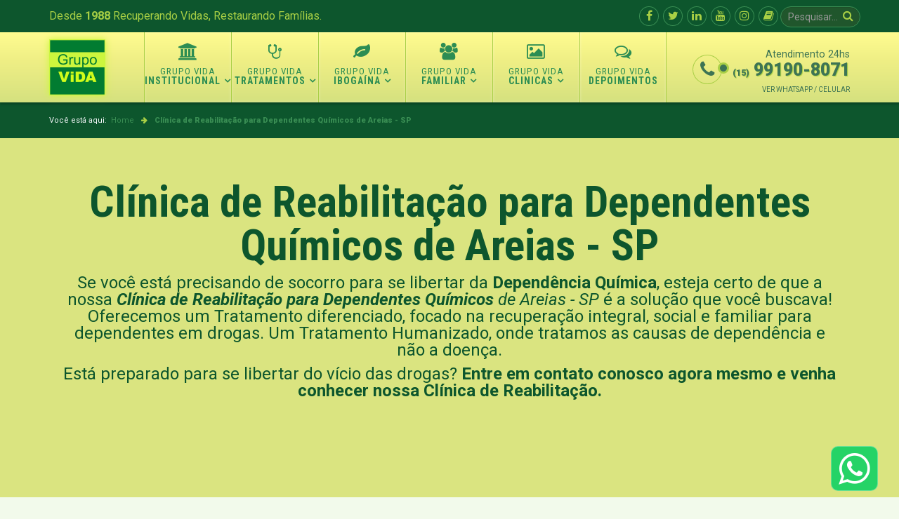

--- FILE ---
content_type: text/html; charset=UTF-8
request_url: https://www.grupovidasorocaba.com.br/clinica/clinica-de-reabilitacao-para-dependentes-quimicos--areias-sp
body_size: 20211
content:

<!DOCTYPE html>
<html xmlns="http://www.w3.org/1999/xhtml" xml:lang="pt-br" lang="pt-br" dir="ltr">
    <head>
        <meta http-equiv="X-UA-Compatible" content="IE=edge">
        <meta name="viewport" content="width=device-width, initial-scale=1">
        <meta http-equiv="content-type" content="text/html; charset=UTF-8" />
        
        <!-- head -->
        <base href="https://www.grupovidasorocaba.com.br/clinica/clinica-de-reabilitacao-para-dependentes-quimicos--areias-sp" />
<title>Clínica de Reabilitação para Dependentes Químicos de Areias - SP | Grupo ViDA</title>
<meta name="robots" content="index,follow">
<meta name="description" content="Você de Areias - SP, que busca socorro para se libertar da Dependência Química, a nossa Clínica de Reabilitação é a solução que você buscava. LIBERTE-SE HOJE!" />
<meta name="keywords" content="Areias, SP, clínica de reabilitação, dependência química, clínica para dependentes químicos, clínica para dependentes de drogas, clínica para dependentes de álcool, clínica de reabilitação para dependentes químicos" />
<link href="https://www.grupovidasorocaba.com.br/clinica/clinica-de-reabilitacao-para-dependentes-quimicos--areias-sp" rel="canonical" />
<meta name="contactCity" content="Areias - SP" />
<meta name="geo.placename" content="Areias - SP, Brasil" />
<meta name="geo.position" content="-22.6783359;-44.7193823" />
<meta name="geo.region" content="BR-SP" />
<meta NAME="ICBM" content="-22.6783359, -44.7193823" />
<meta property="og:locale" content="pt-br" /><meta property="og:site_name" content="Grupo ViDA" />
<meta property="og:title" content="Clínica de Reabilitação para Dependentes Químicos de Areias - SP" />
<meta property="og:description" content="Você de Areias - SP, que busca socorro para se libertar da Dependência Química, a nossa Clínica de Reabilitação é a solução que você buscava. LIBERTE-SE HOJE!" />
<meta property="og:url" content="https://www.grupovidasorocaba.com.br/clinica/clinica-de-reabilitacao-para-dependentes-quimicos--areias-sp" />
<meta property="og:type" content="article" />
<meta property="og:region" content="Brasil" />
<meta property="og:image" content="https://www.grupovidasorocaba.com.br/clinica/images/favicon.png" /><meta name="twitter:card" content="summary" />
<meta name="twitter:title" content="Clínica de Reabilitação para Dependentes Químicos de Areias - SP" />
<meta name="twitter:description" content="Você de Areias - SP, que busca socorro para se libertar da Dependência Química, a nossa Clínica de Reabilitação é a solução que você buscava. LIBERTE-SE HOJE!" />
<meta name="twitter:url" content="https://www.grupovidasorocaba.com.br/clinica/clinica-de-reabilitacao-para-dependentes-quimicos--areias-sp"/>


        <link href="/images/logo-grupo-vida-80x80.png" rel="shortcut icon" type="image/vnd.microsoft.icon" />
        <link href="https://www.grupovidasorocaba.com.br/component/search/?Itemid=671&amp;format=opensearch" rel="search" title="Pesquisar Clínica de Recuperação - Grupo | ViDA Sorocaba" type="application/opensearchdescription+xml" />
        <link href="https://www.grupovidasorocaba.com.br/pesquisar?format=opensearch" rel="search" title="Buscar Tratamentos" type="application/opensearchdescription+xml" />

        <!-- Estilos -->
        <link href="/components/com_sppagebuilder/assets/css/font-awesome.min.css" rel="stylesheet" type="text/css" />
        <link href="/components/com_sppagebuilder/assets/css/animate.min.css" rel="stylesheet" type="text/css" />
        <link href="/components/com_sppagebuilder/assets/css/sppagebuilder.css" rel="stylesheet" type="text/css" />
        <link href="/components/com_sppagebuilder/assets/css/sppagecontainer.css" rel="stylesheet" type="text/css" />
        <link href="/components/com_sppagebuilder/assets/css/magnific-popup.css" rel="stylesheet" type="text/css" />
        <link href="//fonts.googleapis.com/css?family=Roboto:100,100italic,300,300italic,regular,italic,500,500italic,700,700italic,900,900italic&amp;subset=latin-ext" rel="stylesheet" type="text/css" />
        <link href="//fonts.googleapis.com/css?family=Roboto+Condensed:300,300italic,regular,italic,700,700italic&amp;subset=latin-ext" rel="stylesheet" type="text/css" />
        <link href="//fonts.googleapis.com/css?family=Kaushan+Script:regular&amp;subset=latin-ext" rel="stylesheet" type="text/css" />
        <link href="/templates/grupo_vida/css/bootstrap.min.css" rel="stylesheet" type="text/css" />
        <link href="/templates/grupo_vida/css/font-awesome.min.css" rel="stylesheet" type="text/css" />
        <link href="/templates/grupo_vida/css/legacy.css" rel="stylesheet" type="text/css" />
        <link href="/templates/grupo_vida/css/template.css" rel="stylesheet" type="text/css" />
        <link href="/templates/grupo_vida/css/presets/preset3.css" rel="stylesheet" type="text/css" class="preset" />
        <link href="/templates/grupo_vida/css/custom.css" rel="stylesheet" type="text/css" />
        <link href="/plugins/system/helix3/assets/css/pagebuilder.css" rel="stylesheet" type="text/css" />
        <link href="/templates/grupo_vida/css/frontend-edit.css" rel="stylesheet" type="text/css" />
        <link href="/modules/mod_jbounce/tmpl/assets/css/animate.min.css" rel="stylesheet" type="text/css" />
        <link href="https://www.grupovidasorocaba.com.br/modules/mod_jbounce/tmpl/assets/css/default.css" rel="stylesheet" type="text/css" />
        <style type="text/css">
.sp-page-builder .page-content #section-id-1535976251496{padding-top:40px;padding-right:0px;padding-bottom:100px;padding-left:0px;margin-top:0px;margin-right:0px;margin-bottom:0px;margin-left:0px;color:#0d562d;background-color:#dae480;}#column-id-1535976251503{box-shadow:0 0 0 0 #fff;}#sppb-addon-wrapper-1535976251504 {margin:0 0 30px 0;}#sppb-addon-1535976251504 {box-shadow:0 0 0 0 #ffffff;}#sppb-addon-1535976251504 .sppb-addon-title {font-size:62px;line-height:62px;font-weight:900;}@media (min-width:768px) and (max-width:991px) {#sppb-addon-1535976251504 .sppb-addon-title {font-size:52px;line-height:52px;}#sppb-addon-wrapper-1535976251504 {margin-top:0;margin-right:0;margin-bottom:20px;margin-left:0;}}@media (max-width:767px) {#sppb-addon-1535976251504 .sppb-addon-title {font-size:42px;line-height:42px;}#sppb-addon-wrapper-1535976251504 {margin-top:0;margin-right:0;margin-bottom:10px;margin-left:0;}}.sp-page-builder .page-content #section-id-1486990578{padding:50px 0;margin:0px;background-color:#f2faeb;}@media (min-width:768px) and (max-width:991px) {#sppb-addon-wrapper-1486990580 {margin-top:0;margin-right:0;margin-bottom:20px;margin-left:0;}}@media (max-width:767px) {#sppb-addon-wrapper-1486990580 {margin-top:0;margin-right:0;margin-bottom:20px;margin-left:0;}}.sp-page-builder .page-content #section-id-1567547856816{padding-top:50px;padding-right:0px;padding-bottom:50px;padding-left:0px;margin-top:0px;margin-right:0px;margin-bottom:0px;margin-left:0px;background-color:#f2faeb;}#column-id-1567547856814{box-shadow:0 0 0 0 #fff;}.sp-page-builder .page-content #section-id-1567547856827{padding-top:0px;padding-right:0px;padding-bottom:0px;padding-left:0px;margin-top:0px;margin-right:0px;margin-bottom:0px;margin-left:0px;}#column-id-1567547856828{box-shadow:0 0 0 0 #fff;}#sppb-addon-wrapper-1567547856819 {margin:0px 0px 30px 0px;}#sppb-addon-1567547856819 {background-image:linear-gradient(180deg, #ffffff 0%, #f6fcf1 100%);box-shadow:0 0 0 0 #ffffff;border-width:1px;border-color:#c5def0;border-style:solid;border-radius:5px;padding:15px 15px 15px 15px;}#sppb-addon-1567547856819 .sppb-addon-title {color:#3e7454;font-weight:700;}@media (min-width:768px) and (max-width:991px) {#sppb-addon-wrapper-1567547856819 {margin-top:0px;margin-right:0px;margin-bottom:20px;margin-left:0px;}}@media (max-width:767px) {#sppb-addon-wrapper-1567547856819 {margin-top:0px;margin-right:0px;margin-bottom:10px;margin-left:0px;}}@media (min-width:768px) and (max-width:991px) {#sppb-addon-1567547856819 .sppb-media .sppb-media-body {width:auto;}}@media (max-width:767px) {#sppb-addon-1567547856819 .sppb-media .sppb-media-body {width:auto;}}#sppb-addon-1567547856819{transition:.3s;}#sppb-addon-1567547856819:hover{box-shadow:0 0 0 0 #ffffff;}#sppb-addon-wrapper-1567547856869 {margin:0px 0px 30px 0px;}#sppb-addon-1567547856869 {background-image:linear-gradient(180deg, #ffffff 0%, #f6fcf1 100%);box-shadow:0 0 0 0 #ffffff;border-width:1px;border-color:#c5def0;border-style:solid;border-radius:5px;padding:15px 15px 15px 15px;}#sppb-addon-1567547856869 .sppb-addon-title {color:#3e7454;font-weight:700;}@media (min-width:768px) and (max-width:991px) {#sppb-addon-wrapper-1567547856869 {margin-top:0px;margin-right:0px;margin-bottom:20px;margin-left:0px;}}@media (max-width:767px) {#sppb-addon-wrapper-1567547856869 {margin-top:0px;margin-right:0px;margin-bottom:10px;margin-left:0px;}}@media (min-width:768px) and (max-width:991px) {#sppb-addon-1567547856869 .sppb-media .sppb-media-body {width:auto;}}@media (max-width:767px) {#sppb-addon-1567547856869 .sppb-media .sppb-media-body {width:auto;}}#sppb-addon-1567547856869{transition:.3s;}#sppb-addon-1567547856869:hover{box-shadow:0 0 0 0 #ffffff;}.sp-page-builder .page-content #section-id-1567547856876{padding-top:0px;padding-right:0px;padding-bottom:0px;padding-left:0px;margin-top:0px;margin-right:0px;margin-bottom:0px;margin-left:0px;}#column-id-1567547856877{box-shadow:0 0 0 0 #fff;}#sppb-addon-wrapper-1567547856878 {margin:0px 0px 30px 0px;}#sppb-addon-1567547856878 {background-image:linear-gradient(180deg, #ffffff 0%, #f6fcf1 100%);box-shadow:0 0 0 0 #ffffff;border-width:1px;border-color:#c5def0;border-style:solid;border-radius:5px;padding:15px 15px 15px 15px;}#sppb-addon-1567547856878 .sppb-addon-title {color:#3e7454;font-weight:700;}@media (min-width:768px) and (max-width:991px) {#sppb-addon-wrapper-1567547856878 {margin-top:0px;margin-right:0px;margin-bottom:20px;margin-left:0px;}}@media (max-width:767px) {#sppb-addon-wrapper-1567547856878 {margin-top:0px;margin-right:0px;margin-bottom:10px;margin-left:0px;}}@media (min-width:768px) and (max-width:991px) {#sppb-addon-1567547856878 .sppb-media .sppb-media-body {width:auto;}}@media (max-width:767px) {#sppb-addon-1567547856878 .sppb-media .sppb-media-body {width:auto;}}#sppb-addon-1567547856878{transition:.3s;}#sppb-addon-1567547856878:hover{box-shadow:0 0 0 0 #ffffff;}#sppb-addon-wrapper-1567547856880 {margin:0px 0px 30px 0px;}#sppb-addon-1567547856880 {background-image:linear-gradient(180deg, #ffffff 0%, #f6fcf1 100%);box-shadow:0 0 0 0 #ffffff;border-width:1px;border-color:#c5def0;border-style:solid;border-radius:5px;padding:15px 15px 15px 15px;}#sppb-addon-1567547856880 .sppb-addon-title {color:#3e7454;font-weight:700;}@media (min-width:768px) and (max-width:991px) {#sppb-addon-wrapper-1567547856880 {margin-top:0px;margin-right:0px;margin-bottom:20px;margin-left:0px;}}@media (max-width:767px) {#sppb-addon-wrapper-1567547856880 {margin-top:0px;margin-right:0px;margin-bottom:10px;margin-left:0px;}}@media (min-width:768px) and (max-width:991px) {#sppb-addon-1567547856880 .sppb-media .sppb-media-body {width:auto;}}@media (max-width:767px) {#sppb-addon-1567547856880 .sppb-media .sppb-media-body {width:auto;}}#sppb-addon-1567547856880{transition:.3s;}#sppb-addon-1567547856880:hover{box-shadow:0 0 0 0 #ffffff;}.sp-page-builder .page-content #section-id-1567601789206{padding-top:0px;padding-right:0px;padding-bottom:0px;padding-left:0px;margin-top:0px;margin-right:0px;margin-bottom:0px;margin-left:0px;}#column-id-1567601789207{box-shadow:0 0 0 0 #fff;}#sppb-addon-wrapper-1567601789208 {margin:0px 0px 30px 0px;}#sppb-addon-1567601789208 {background-image:linear-gradient(180deg, #ffffff 0%, #f6fcf1 100%);box-shadow:0 0 0 0 #ffffff;border-width:1px;border-color:#c5def0;border-style:solid;border-radius:5px;padding:15px 15px 15px 15px;}#sppb-addon-1567601789208 .sppb-addon-title {color:#3e7454;font-weight:700;}@media (min-width:768px) and (max-width:991px) {#sppb-addon-wrapper-1567601789208 {margin-top:0px;margin-right:0px;margin-bottom:20px;margin-left:0px;}}@media (max-width:767px) {#sppb-addon-wrapper-1567601789208 {margin-top:0px;margin-right:0px;margin-bottom:10px;margin-left:0px;}}@media (min-width:768px) and (max-width:991px) {#sppb-addon-1567601789208 .sppb-media .sppb-media-body {width:auto;}}@media (max-width:767px) {#sppb-addon-1567601789208 .sppb-media .sppb-media-body {width:auto;}}#sppb-addon-1567601789208{transition:.3s;}#sppb-addon-1567601789208:hover{box-shadow:0 0 0 0 #ffffff;}.sp-page-builder .page-content #section-id-1486990583{padding:25px 0;margin:0px;background-color:#dae480;}#sppb-addon-1486990585 .sppb-addon-title {color:#3e7454;font-size:28px;line-height:28px;}.sp-page-builder .page-content #section-id-1486990586{padding:25px 0 0 0;margin:0px;background-color:#f2faeb;}#sppb-addon-1486990588 .sppb-addon-title {color:#333333;font-size:24px;line-height:24px;}.sp-page-builder .page-content #section-id-1486990631{padding:25px 0;margin:0px;background-color:#dae480;}#sppb-addon-1486990633 .sppb-addon-title {color:#3e7454;font-size:28px;line-height:28px;}.sp-page-builder .page-content #section-id-1486990634{padding:25px 0;margin:0px;background-color:#f2faeb;}#column-id-1486990635{padding-top:25px;padding-right:0;}.sp-page-builder .page-content #section-id-1486990637{padding:0 0 50px 0;margin:0px;background-color:#f2faeb;}#sppb-addon-1486990639 .sppb-addon-title {font-size:24px;line-height:24px;}#sppb-addon-1486990639 .sppb-icon .sppb-icon-container {box-shadow:;display:inline-block;text-align:center;padding:0 0 0 0;color:#3e7454;background-color:#dae480;border-style:solid;border-color:#dae480;border-width:10px;border-radius:48px;}#sppb-addon-1486990639 .sppb-icon .sppb-icon-container > i {font-size:28px;width:28px;height:28px;line-height:28px;}@media (min-width:768px) and (max-width:991px) {#sppb-addon-1486990639 .sppb-media .sppb-media-body {width:auto;}}@media (max-width:767px) {#sppb-addon-1486990639 .sppb-media .sppb-media-body {width:auto;}}#sppb-addon-1486990639{transition:.3s;}#sppb-addon-1486990639:hover{box-shadow:;}#sppb-addon-1486990641 .sppb-addon-title {font-size:24px;line-height:24px;}#sppb-addon-1486990641 .sppb-icon .sppb-icon-container {box-shadow:;display:inline-block;text-align:center;padding:0 0 0 0;color:#3e7454;background-color:#dae480;border-style:solid;border-color:#dae480;border-width:10px;border-radius:48px;}#sppb-addon-1486990641 .sppb-icon .sppb-icon-container > i {font-size:28px;width:28px;height:28px;line-height:28px;}@media (min-width:768px) and (max-width:991px) {#sppb-addon-1486990641 .sppb-media .sppb-media-body {width:auto;}}@media (max-width:767px) {#sppb-addon-1486990641 .sppb-media .sppb-media-body {width:auto;}}#sppb-addon-1486990641{transition:.3s;}#sppb-addon-1486990641:hover{box-shadow:;}.sp-page-builder .page-content #section-id-1486990651{padding:25px 0;margin:0px;background-color:#f7fdf2;}.sp-page-builder .page-content #section-id-1486990654{padding:50px 0 25px 0;margin:0px;background-color:#f2faeb;}#sppb-addon-1486990658 .sppb-carousel-inner > .sppb-item{-webkit-transition-duration:600ms; transition-duration:600ms;}#sppb-addon-1486990659 .sppb-animated-number {font-size:26px;}#sppb-addon-1486990659 .sppb-animated-number-title {font-size:18px;}#sppb-addon-1486990660 .sppb-animated-number {font-size:26px;}#sppb-addon-1486990660 .sppb-animated-number-title {font-size:18px;}#sppb-addon-1486990661 .sppb-animated-number {font-size:26px;}#sppb-addon-1486990661 .sppb-animated-number-title {font-size:18px;}.sp-page-builder .page-content #section-id-1486990662{padding:25px 0 50px 0;margin:0px;background-color:#f2faeb;}.sp-page-builder .page-content #section-id-1486990665{padding:25px 0;margin:0px;background-color:#f7fdf2;}
body{font-family:Roboto, sans-serif; font-size:16px; font-weight:normal; }
h1{font-family:Roboto Condensed, sans-serif; font-size:32px; font-weight:normal; }
h2{font-family:Roboto Condensed, sans-serif; font-size:24px; font-weight:normal; }
h3{font-family:Roboto Condensed, sans-serif; font-size:22px; font-weight:700; }
h4{font-family:Roboto Condensed, sans-serif; font-size:18px; font-weight:normal; }
h5{font-family:Roboto Condensed, sans-serif; font-size:18px; font-weight:normal; }
h6{font-family:Roboto Condensed, sans-serif; font-size:18px; font-weight:normal; }
.sp-megamenu-parent{font-family:Roboto Condensed, sans-serif; font-size:14px; font-weight:700; }
Kaushan{font-family:Kaushan Script, sans-serif; font-size:28px; font-weight:normal; }
#sp-top-bar{ background-color:#0d562d;color:#a8cf45;padding:5px 25px 5px 25px; }
#sp-caminho{ background-color:#0d562d;padding:5px; }
#sp-fotos-e-faixa-whatsapp{ background-color:#f2faeb; }
#sp-telefones{ background-color:#0d562d;padding:50px 0; }
#sp-localizacao-e-social{ background-color:#f2faeb;padding:50px 0px 0px 0px;margin:0px; }
#sp-credibilidade{ background-color:#ffffff;padding:15px 0; }

#videos{ background-color:#0d562d;color:#f2faeb;padding:50px 0; }
#video-btn {position: relative;}
#video-btn .overlay { position:absolute; opacity: 0; transition: .5s ease; background-color: #ffcf0e; height: 100%; width: 100%;}
#video-btn .overlay:hover { opacity: .3; }

.geo-titulo h1 small { display: block; color: #037b31; padding-bottom: 25px; border-bottom: 2px solid #a8cf45; }
.geo-titulo p { font-size: 150%; }
ul.artigos { list-style-type: none; }
ul.artigos h4 { font-size: 18px; }

.animinduration {
  -webkit-animation-duration:0.5s;
  animation-duration:0.5s;
}
.animoutduration {
  -webkit-animation-duration:1s;
  animation-duration:1s;
}
.jmodal {
  background-color:#ffffff;
}
.jmodal * {
  color: #ffffff!important;
  }
#jbounce-jmodal .jmodal-close p {
  background-color:#ffffff;
  color: #ffffff!important;
}
  

    #jbounce-jmodal .jmodal-subtitle {
     border-radius: 4px 0 0 0;
    }
  
        </style>

        <!-- Scripts -->
        <script src="/media/jui/js/jquery.min.js?1c972fd105c34ef01ccd62abf55b7fe1" type="text/javascript"></script>
        <script src="/media/jui/js/jquery-noconflict.js?1c972fd105c34ef01ccd62abf55b7fe1" type="text/javascript"></script>
        <script src="/media/jui/js/jquery-migrate.min.js?1c972fd105c34ef01ccd62abf55b7fe1" type="text/javascript"></script>
        <script src="/components/com_sppagebuilder/assets/js/jquery.parallax.js" type="text/javascript"></script>
        <script src="/components/com_sppagebuilder/assets/js/sppagebuilder.js" type="text/javascript"></script>
        <script src="/components/com_sppagebuilder/assets/js/jquery.magnific-popup.min.js" type="text/javascript"></script>
        <script src="/templates/grupo_vida/js/bootstrap.min.js" type="text/javascript"></script>
        <script src="/templates/grupo_vida/js/jquery.sticky.js" type="text/javascript"></script>
        <script src="/templates/grupo_vida/js/main.js" type="text/javascript"></script>
        <script src="/templates/grupo_vida/js/frontend-edit.js" type="text/javascript"></script>
        <script src="https://www.grupovidasorocaba.com.br/modules/mod_jbounce/tmpl/assets/js/ouibounce.js" type="text/javascript"></script>
        <script src="/media/system/js/core.js?1c972fd105c34ef01ccd62abf55b7fe1" type="text/javascript"></script>
        <script type="text/javascript">
jQuery(document).ready(function($){
  $("#whatsapp-btn").click(function(){
    var origem = 'botão';
    postClick(origem);
  });

  $("#whatsapp-fixo").click(function(){
    var origem = 'fixo';
    postClick(origem);
  });
  
  $("#whatsapp-modal").click(function(){
    var origem = 'modal';
    postClick(origem);
  });
  
  function postClick(data){
    var url  = "/tratamento/whatsclick.php";
    var url_atual = window.location.href;
    $.post(url,{tipo:data,url:url_atual});
  }
});
var sp_preloader = '0';
var sp_gotop = '0';
var sp_offanimation = 'default';
jQuery(function($){ initTooltips(); $("body").on("subform-row-add", initTooltips); function initTooltips (event, container) { container = container || document;$(container).find(".hasTooltip").tooltip({"html": true,"container": "body"});} });
        </script>

        <!-- Global site tag (gtag.js) - Google Analytics -->
        <script async src="https://www.googletagmanager.com/gtag/js?id=UA-120312489-1"></script>
        <script>
          window.dataLayer = window.dataLayer || [];
          function gtag(){dataLayer.push(arguments);}
          gtag('js', new Date());

          gtag('config', 'UA-120312489-1');
        </script>


        <script>(function(w,d,t,r,u){var f,n,i;w[u]=w[u]||[],f=function(){var o={ti:"5437864"};o.q=w[u],w[u]=new UET(o),w[u].push("pageLoad")},n=d.createElement(t),n.src=r,n.async=1,n.onload=n.onreadystatechange=function(){var s=this.readyState;s&&s!=="loaded"&&s!=="complete"||(f(),n.onload=n.onreadystatechange=null)},i=d.getElementsByTagName(t)[0],i.parentNode.insertBefore(n,i)})(window,document,"script","//bat.bing.com/bat.js","uetq");</script><noscript><img src="//bat.bing.com/action/0?ti=5437864&Ver=2" height="0" width="0" style="display:none; visibility: hidden;" /></noscript>

        <script src="https://ajax.googleapis.com/ajax/libs/jquery/2.1.0/jquery.min.js"></script>

        <script>
        var $doc = $('html, body');
        $('a').click(function() {
            $doc.animate({
                scrollTop: $( $.attr(this, 'href') ).offset().top
            }, 500);
            return false;
        });
        </script>
    </head>

    <body class="site com-sppagebuilder view-page no-layout no-task itemid-671 pt-br ltr  sticky-header layout-fluid off-canvas-menu-init">

        <div class="body-wrapper">
            <div class="body-innerwrapper">
                <section id="sp-top-bar"><div class="container"><div class="row"><div id="sp-top1" class="col-sm-7 col-md-6"><div class="sp-column "><div class="sp-module mensagem-topo"><div class="sp-module-content">

<div class="custommensagem-topo"  >
  <p>Desde<strong> 1988</strong> Recuperando Vidas, Restaurando Famílias.</p></div>
</div></div><div class="sp-module "><div class="sp-module-content">

<div class="custom"  >
  <div id="modalphones" class="modal fade modalphones" tabindex="-1">
<div class="modal-dialog">
<div class="modal-content">
<div class="modal-content">
<div class="modal-header"><button class="close" type="button" data-dismiss="modal">×</button>
<h4 class="modal-title"><i class="fa fa-whatsapp"></i> Whatsapp / Celular</h4>
</div>
<div class="modal-body">
<div class="container-fluid">
<div class="row">
<div class="col-md-12">
<p><a id="whatsapp-modal" target="_blank" href="https://api.whatsapp.com/send?phone=5515991908071" class="btn btn-success btn-lg btn-block" role="button" rel="noopener noreferrer">(15) 99190-8071</a></p>
</div>
</div>
</div>
</div>
</div>
</div>
</div>
</div>
<!--/modal--></div>
</div></div></div></div><div id="sp-top2" class="col-sm-5 col-md-6 hidden-xs"><div class="sp-column "><div class="sp-module -top hidden-xs hidden-sm"><div class="sp-module-content"><div class="search-top hidden-xs hidden-sm">
  <form action="/tratamentos" method="post">
    <input name="searchword" id="mod-search-searchword" maxlength="200"  class="inputbox search-query" type="text" size="0" placeholder="Pesquisar..." />   <input type="hidden" name="task" value="search" />
    <input type="hidden" name="option" value="com_search" />
    <input type="hidden" name="Itemid" value="1115" />
  </form>
</div>
</div></div><div class="sp-module -top"><div class="sp-module-content">

<div class="custom-top"  >
  <ul class="social-icons">
<li><a title="Facebook" href="https://www.facebook.com/grupovidasorocaba/" target="_blank" rel="noopener noreferrer"><i class="fa fa-facebook"></i></a></li>
<li><a title="Twitter" href="https://twitter.com/CtGrupoVida" target="_blank" rel="noopener noreferrer"><i class="fa fa-twitter"></i></a></li>
<li><a title="Linkedin" href="https://www.linkedin.com/company/grupo-vida-sorocaba" target="_blank" rel="noopener noreferrer"><i class="fa fa-linkedin"></i></a></li>
<li><a title="YouTube" href="https://www.youtube.com/c/GrupovidasorocabaBr" target="_blank" rel="noopener noreferrer"><i class="fa fa-youtube"></i></a></li>
<li><a title="Instagram" href="https://www.instagram.com/grupovidasorocaba/" target="_blank" rel="noopener noreferrer"><i class="fa fa-instagram"></i></a></li>
<li><a title="Blog" href="/blog"><i class="fa fa-book"></i></a></li>
</ul></div>
</div></div></div></div></div></div></section><header id="sp-header"><div class="container"><div class="row"><div id="sp-logo" class="col-xs-6 col-sm-2 col-md-2"><div class="sp-column "><div class="logo"><a href="/"><img class="sp-default-logo hidden-xs" src="/images/logo-grupo-vida-80x80.png" alt="Clínica de Recuperação - Grupo | ViDA Sorocaba"><img class="sp-retina-logo hidden-xs" src="/images/logo-grupo-vida-300x300.png" alt="Clínica de Recuperação - Grupo | ViDA Sorocaba" width="80" height="80"><img class="sp-default-logo visible-xs" src="/images/logo-grupo-vida-60x60.png" alt="Clínica de Recuperação - Grupo | ViDA Sorocaba"></a></div></div></div><div id="sp-menu" class="col-xs-6 col-sm-10 col-md-8"><div class="sp-column "> <div class='sp-megamenu-wrapper'>
<a id="offcanvas-toggler" class="visible-sm visible-xs" aria-label="Opções do Megamenu Helix" href="#"><i class="fa fa-bars" aria-hidden="true" title="Opções do Megamenu Helix"></i></a>
<ul class="sp-megamenu-parent menu-fade-up hidden-sm hidden-xs"><li class="sp-menu-item sp-has-child"><a href="/institucional-paraiso"><i class="fa fa-institution"></i> Institucional</a><div class="sp-dropdown sp-dropdown-main sp-menu-right" style="width: 240px;"><div class="sp-dropdown-inner"><ul class="sp-dropdown-items"><li class="sp-menu-item"><a href="/institucional/o-grupo-vida">O Grupo VIDA</a></li><li class="sp-menu-item"><a href="/institucional/historia-do-grupo-vida">História do Grupo VIDA</a></li><li class="sp-menu-item"><a href="/institucional/hospital-terapeutico">Hospital Terapêutico</a></li><li class="sp-menu-item"><a href="/institucional/fotos-grupo-vida">Clínicas Grupo ViDA</a></li><li class="sp-menu-item"><a href="/institucional/10-motivos-para-o-seu-tratamento-ser-no-grupo-vida">10 Motivos</a></li><li class="sp-menu-item"><a href="/institucional/trabalhe-conosco">Trabalhe Conosco</a></li><li class="sp-menu-item"><a href="/institucional/localizacao">Localização</a></li><li class="sp-menu-item"><a href="/perguntas-e-respostas-frequentes">Perguntas e Respostas Frequentes</a></li></ul></div></div></li><li class="sp-menu-item sp-has-child"><a href="/tratamentos"><i class="fa fa-stethoscope"></i> Tratamentos</a><div class="sp-dropdown sp-dropdown-main sp-dropdown-mega sp-menu-full container" style=""><div class="sp-dropdown-inner"><div class="row"><div class="col-sm-4"><ul class="sp-mega-group"><li class="sp-menu-item sp-has-child"><a class="sp-group-title" href="javascript:void(0);">Tipos de Tratamentos</a><ul class="sp-mega-group-child sp-dropdown-items"><li class="sp-menu-item"><a href="/tratamentos/tipos-de-tratamentos/tratamento-voluntario">Tratamento Voluntário</a></li><li class="sp-menu-item"><a href="/tratamentos/tipos-de-tratamentos/tratamento-involuntario">Tratamento Involuntário</a></li><li class="sp-menu-item"><a href="/tratamentos/tipos-de-tratamentos/tratamento-sem-internacao">Tratamento Sem Internação</a></li><li class="sp-menu-item"><a href="/tratamentos/tipos-de-tratamentos/tratamento-intensivo">Tratamento Intensivo</a></li><li class="sp-menu-item"><a href="/tratamentos/tipos-de-tratamentos/tratamento-rapido">Tratamento Rápido</a></li><li class="sp-menu-item"><a href="/tratamentos/tipos-de-tratamentos/tratamento-familiar">Tratamento Familiar</a></li><li class="sp-menu-item"><a href="/tratamentos/tipos-de-tratamentos/tratamento-evangelico">Tratamento Evangélico</a></li><li class="sp-menu-item"><a href="/tratamentos/tipos-de-tratamentos/tratamento-contra-recaida">Tratamento Contra Recaída</a></li><li class="sp-menu-item"><a href="/tratamentos/tipos-de-tratamentos/tratamento-codependencia">Tratamento Codependência</a></li></ul></li></ul></div><div class="col-sm-4"><ul class="sp-mega-group"><li class="sp-menu-item sp-has-child"><a class="sp-group-title" href="javascript:void(0);">Especialidades Grupo ViDA</a><ul class="sp-mega-group-child sp-dropdown-items"><li class="sp-menu-item"><a href="/tratamentos/especialidades/tratamento-dependencia-quimica">Tratamento da Dependência Química</a></li><li class="sp-menu-item"><a href="/tratamentos/especialidades/tratamento-do-alcoolismo">Tratamento do Alcoolismo</a></li><li class="sp-menu-item"><a href="/tratamentos/especialidades/tratamento-tabagismo">Tratamento do Tabagismo</a></li><li class="sp-menu-item"><a href="/tratamentos/especialidades/tratamento-maconha">Tratamento Maconha</a></li><li class="sp-menu-item"><a href="/tratamentos/especialidades/tratamento-cocaina">Tratamento Cocaína</a></li><li class="sp-menu-item"><a href="/tratamentos/especialidades/tratamento-dependente-crack">Tratamento Crack</a></li><li class="sp-menu-item"><a href="/tratamentos/especialidades/tratamento-lanca-perfume">Tratamento Lança-Perfume</a></li><li class="sp-menu-item"><a href="/tratamentos/especialidades/tratamento-ecstasy">Tratamento Ecstasy</a></li><li class="sp-menu-item"><a href="/tratamentos/especialidades/tratamento-lsd">Tratamento LSD</a></li></ul></li></ul></div><div class="col-sm-4"><ul class="sp-mega-group"><li class="sp-menu-item sp-has-child"><a class="sp-group-title" href="javascript:void(0);">Acesso Rápido</a><ul class="sp-mega-group-child sp-dropdown-items"><li class="sp-menu-item"><a href="/tratamento-emocional">Tratamento Emocional</a></li><li class="sp-menu-item"><a href="/planos-de-tratamento">Planos de Tratamento</a></li><li class="sp-menu-item"><a href="/dependencia-quimica">Tratamento da Dependência Química</a></li><li class="sp-menu-item"><a href="/alcoolismo">Tratamento do Alcoolismo</a></li><li class="sp-menu-item"><a href="/heantos">Tratamento com Heantos</a></li><li class="sp-menu-item"><a href="/internacao-involuntaria">Internação Involuntária</a></li><li class="sp-menu-item"><a href="/clinica-de-tratamento">Clínica de Tratamento</a></li><li class="sp-menu-item"><a href="/bradesco-saude">Bradesco Saúde</a></li><li class="sp-menu-item alias-parent-active"><a href="/blog">Blog Grupo ViDA</a></li></ul></li></ul></div></div></div></div></li><li class="sp-menu-item sp-has-child"><a href="/ibogaina"><i class="fa fa-leaf"></i> Ibogaína</a><div class="sp-dropdown sp-dropdown-main sp-menu-right" style="width: 240px;"><div class="sp-dropdown-inner"><ul class="sp-dropdown-items"><li class="sp-menu-item"><a href="/tratamento-com-ibogaina-para-dependentes-quimicos-e-alcoolatras">Tratamento com Ibogaína</a></li><li class="sp-menu-item"><a href="/hospital-tratamento-ibogaina">Hospital da Ibogaína</a></li><li class="sp-menu-item"><a href="/planos-de-tratamento-com-ibogaina-e-heantos">Planos de Tratamento com Ibogaína</a></li><li class="sp-menu-item"><a href="/encaminhamento-tratamento-ibogaina">Encaminhamento</a></li><li class="sp-menu-item"><a href="/curso-de-capacitacao-e-especializacao-em-tratamento-com-ibogaina">Curso Ibogaína</a></li><li class="sp-menu-item"><a href="/comprar-ibogaina">Comprar Ibogaína</a></li><li class="sp-menu-item"><a href="/ibogaina/saiba-tudo-sobre-ibogaina-e-heantos">Saiba tudo sobre Ibogaína</a></li><li class="sp-menu-item"><a href="/ibogaina/reportagem-domingo-espetacular">Reportagem Record</a></li></ul></div></div></li><li class="sp-menu-item sp-has-child"><a href="#"><i class="fa fa-users"></i> Familiar</a><div class="sp-dropdown sp-dropdown-main sp-dropdown-mega sp-menu-full container" style=""><div class="sp-dropdown-inner"><div class="row"><div class="col-sm-4"><ul class="sp-mega-group"><li class="sp-menu-item sp-has-child"><a class="sp-group-title  hidden" href="javascript:void(0);">Col2</a><ul class="sp-mega-group-child sp-dropdown-items"><li class="sp-menu-item"><a href="/familiar/orientacao-familiar">Orientação Familiar</a></li><li class="sp-menu-item"><a href="/familiar/cartilha-familiar">Cartilha Familiar</a></li><li class="sp-menu-item"><a href="/familiar/cartilha-familiar-masculino">Cartilha Familiar Masculino</a></li><li class="sp-menu-item"><a href="/familiar/regulamento-de-visitas">Regulamento de Visitas</a></li><li class="sp-menu-item"><a href="/familiar/incluso-no-tratamento">Incluso no Tratamento</a></li><li class="sp-menu-item"><a href="/familiar/enxoval-para-internacao-do-paciente">Enxoval do Paciente</a></li><li class="sp-menu-item"><a href="/familiar/cronograma-clinico">Cronograma Clínico</a></li><li class="sp-menu-item"><a href="/familiar/pos-tratamento-grupo-vida">Pós-Tratamento Online</a></li></ul></li></ul></div><div class="col-sm-4"><ul class="sp-mega-group"><li class="sp-menu-item sp-has-child"><a class="sp-group-title  hidden" href="javascript:void(0);">Col3</a><ul class="sp-mega-group-child sp-dropdown-items"><li class="sp-menu-item"><a href="/planos-de-tratamento">Planos de Tratamento</a></li><li class="sp-menu-item"><a href="/familiar/plano-de-saude">Planos de Saúde</a></li><li class="sp-menu-item"><a href="/familiar/melhor-custo-beneficio-no-tratamento-da-dependencia-quimica">Custo-Benefício</a></li><li class="sp-menu-item"><a href="/familiar/sigilo-absoluto-no-tratamento-da-dependencia-quimica-alcoolismo">Sigilo Absoluto</a></li><li class="sp-menu-item"><a href="/familiar/depoimentos-de-vitoriosos-contra-a-dependencia-quimica-e-alcoolismo">Depoimentos</a></li><li class="sp-menu-item"><a href="/familiar/pagamentos-ou-doacoes">Pagamentos ou Doações</a></li><li class="sp-menu-item"><a href="/familiar/solicitacao-de-documentos">Solicitação de Documentos</a></li></ul></li></ul></div><div class="col-sm-4"><ul class="sp-mega-group"><li class="sp-menu-item sp-has-child"><a class="sp-group-title  hidden" href="javascript:void(0);"></a><ul class="sp-mega-group-child sp-dropdown-items"><li class="sp-menu-item"><a href="/familiar/formulario-de-internacao">Formulário de Internação</a></li><li class="sp-menu-item"><a href="/familiar/formulario-terapeutico">Formulário Terapêutico</a></li><li class="sp-menu-item"><a href="/familiar/autorizacao-para-internacao-involuntaria">Autorização para Internação Involuntária</a></li><li class="sp-menu-item"><a href="/familiar/observacoes-terapeuticas">Observações Terapêuticas</a></li><li class="sp-menu-item"><a href="/familiar/resgate-24hs-dependentes-quimicos-alcoolatras-tratamento-involuntario">Resgate 24hs de Dependentes</a></li><li class="sp-menu-item"><a href="/familiar/carta-motivacional">Carta Motivacional</a></li><li class="sp-menu-item"><a href="https://goo.gl/forms/abDNZVLPvxWHIy562" rel="noopener noreferrer" target="_blank">Pesquisa de Satisfação</a></li></ul></li></ul></div></div></div></div></li><li class="sp-menu-item sp-has-child"><a href="/clinicas"><i class="fa fa-picture-o"></i> Clinicas</a><div class="sp-dropdown sp-dropdown-main sp-menu-right" style="width: 240px;"><div class="sp-dropdown-inner"><ul class="sp-dropdown-items"><li class="sp-menu-item"><a href="/regiao-sao-paulo">Região São Paulo</a></li><li class="sp-menu-item"><a href="/clinica-sorocaba">Região Sorocaba</a></li><li class="sp-menu-item"><a href="/clinica-campinas">Região Campinas</a></li><li class="sp-menu-item"><a href="/regiao-sao-jose-do-rio-preto">Região São José do Rio Preto</a></li><li class="sp-menu-item"><a href="/regiao-baixada-santista">Região Baixada Santista </a></li><li class="sp-menu-item"><a href="/clinica-bauru">Região Bauru</a></li><li class="sp-menu-item"><a href="/clinicas-sao-jose-dos-campos">Região São José dos Campos</a></li><li class="sp-menu-item"><a href="/clinica-presidente-prudente">Região Presidente Prudente</a></li><li class="sp-menu-item"><a href="/clinica-ribeirao-preto">Região Ribeirão Preto</a></li><li class="sp-menu-item"><a href="/unidade-mulheres">Unidade Mulheres</a></li></ul></div></div></li><li class="sp-menu-item"><a href="/depoimentos-reais-e-verdadeiros"><i class="fa fa-comments-o"></i> Depoimentos</a></li></ul> </div>
</div></div><div id="sp-top3" class="col-sm-2 col-md-2 hidden-sm hidden-xs"><div class="sp-column "><div class="sp-module "><div class="sp-module-content">
<div class="custom">
<ul class="sp-contact-info">
<li class="sp-contact-phone"><span class="line1"> Atendimento 24hs </span> <span class="line2"><small>(15)</small> 99190-8071</span> <small class="fones-topo"><a data-toggle="modal" data-target="#modalphones">VER WHATSAPP / CELULAR</a></small> <i class="fa fa-phone hidden-md"></i></li>
</ul></div>
</div></div></div></div></div></div></header>

<section id="sp-caminho"><div class="container"><div class="row"><div id="sp-breadcrumb" class="col-sm-12 col-md-12"><div class="sp-column "><div class="sp-module "><div class="sp-module-content"><ol class="breadcrumb"><span>Você está aqui: &nbsp;</span><li><a href="/" class="pathway">Home</a></li><li class="active">Clínica de Reabilitação para Dependentes Químicos de Areias - SP </small></li></ol></div></div></div></div></div></div></section>

<section id="sp-main-body"><div class="row"><div id="sp-component" class="col-sm-12 col-md-12"><div class="sp-column "><div id="system-message-container"></div><div id="sp-page-builder" class="sp-page-builder  page-7">
    <div class="page-content">
        <!-- Content -->
<section id="section-id-1535976251496" class="sppb-section"><div class="sppb-row-container"><div class="sppb-row"><div class="sppb-col-md-12" id="column-wrap-id-1535976251503"><div id="column-id-1535976251503" class="sppb-column"><div class="sppb-column-addons"><div id="sppb-addon-wrapper-1535976251504" class="sppb-addon-wrapper"><div id="sppb-addon-1535976251504" class=" sppb-wow fadeInLeft clearfix  sppb-animated" data-sppb-wow-duration="300ms" style="visibility: visible; animation-duration: 300ms; animation-name: fadeInLeft;"><div class="sppb-addon sppb-addon-text-block sppb-text-center geo-titulo"><h1 class="sppb-addon-title">Clínica de Reabilitação para Dependentes Químicos de Areias - SP </small></h1><div class="sppb-addon-content"><p class="subtitulo"><p>Se você está precisando de socorro para se libertar da <strong>Dependência Química</strong>, esteja certo de que a nossa <em><strong>Clínica de Reabilitação para Dependentes Químicos</strong> de Areias - SP</em> é a solução que você buscava! Oferecemos um Tratamento diferenciado, focado na recuperação integral, social e familiar para dependentes em drogas. Um Tratamento Humanizado, onde tratamos as causas de dependência e não a doença.</p>

<p>Está preparado para se libertar do vício das drogas? <strong>Entre em contato conosco agora mesmo e venha conhecer nossa Clínica de Reabilitação.</strong></p>
</p></div>
        <div class="visible-xs visible-sm">
            <div class="sppb-row">
                <div class="sppb-col-md-6 text-center" style="padding:10px 0;">
                    <a id="whatsapp-topo-geo" style="border-radius: 40px;" class="btn btn-success btn-lg" href="https://api.whatsapp.com/send?phone=5515991908071" target="_blank" rel="noopener noreferrer"><i class="fa fa-whatsapp"></i> Quero Falar Pelo WhatsApp!</a>
                </div>
                <div class="sppb-col-md-6 text-center" style="padding:10px 0;">
                    <a id="telefone-topo-geo" style="border-radius: 40px;" class="btn btn-default btn-lg" href="tel:015991908071"><i class="fa fa-phone"></i> Vou Ligar no Telefone Fixo!</a>
                </div>
            </div>
        </div></div></div></div></div></div></div></div></div></section>

<section id="section-id-1486990578" class="sppb-section ">
	<div class="sppb-row-container">
		<div class="sppb-row">
			<div class="sppb-col-md-12" id="column-wrap-id-1486990579">
				<div id="column-id-1486990579" class="sppb-column">
					<div class="sppb-column-addons">
						<div class="clearfix">
							<div class="sppb-addon sppb-addon-text-block 0 sppb-text-left ">
								<div style="text-align: center;"><img src="https://www.grupovidasorocaba.com.br/clinica/images/1574128634-clinida-de-recuperacao-masculina-homens-tratamento-dependencia-quimica-alcoolismo-08-min.jpg" alt="Clínica de Reabilitação para Dependentes Químicos de Areias - SP | Liberte-se do Vício das Drogas - Clínica de Recuperação Grupo ViDA" title="Clínica de Reabilitação para Dependentes Químicos de Areias - SP | Liberte-se do Vício das Drogas - Clínica de Recuperação Grupo ViDA" style="display:inline;border-radius:10px; margin: 0 0 25px 0;"/></div>
								<p>Para compreender melhor do que se trata, a <em><strong>Dependência Química</strong></em> é uma doença primária ou doença que é caracterizada pela dependência de um produto químico que altera o humor, como por exemplo, temos as drogas ilegais (Crack, Cocaína, Heroína, Merla, Maconha Sintética, entre outras) e as drogas legalizadas (Cigarro, Álcool e Medicamentos Controlados).</p>

<p>Uma pessoa de Areias - SP que seja quimicamente dependente (<a href="https://pt.wikipedia.org/wiki/Drogadi%C3%A7%C3%A3o" target="_blank"><em>Dependente Químico</em></a>), é incapaz de parar de beber ou usar a droga viciante, a despeito de consequências sérias, econômicas, vocacionais, legais, espirituais e sociais. É uma doença que não vê idade, sexo, raça, religião ou status econômico. É uma doença progressiva e crônica e se não for tratado, pode ser fatal.</p>

<p>Em nossa <em>Clínica de Reabilitação para Dependentes Químicos de Areias - SP</em> oferecemos tratamento para as pessoas que estejam nessa situação e proporcionamos a melhor oportunidade de se sobressair a esse mal. Inclusive oferecemos a Internação Involutária para casos extremos, onde o dependente químico não possui a conscientização de sua real situação.</p>

<p><a href="https://www.grupovidasorocaba.com.br/institucional/hospital-terapeutico">&gt;&gt; <strong>Conheça Nosso Hospital Terapêutico</strong>, que atende também dependentes químicos de Areias - SP</a></p>

<p><a href="https://www.grupovidasorocaba.com.br/ibogaina/imersao">&gt;&gt; Conheça o <strong>Tratamento com Ibogaína</strong></a></p>

<h2>CLÍNICA DE REABILITAÇÃO E RECUPERAÇÃO PARA  DEPENDENTES QUÍMICOS DE AREIAS - SP</h2>

<p>Se você está aqui é porque está buscando uma <strong>clínica de reabilitação</strong> para você ou um parente, certo?</p>

<p>Então, vamos falar um pouco sobre como escolher a Melhor Clínica de Reabilitação para você de Areias - SP. Alguns tópicos importantes devem ser analisados por você ao fazer esta escolha.</p>

<ol>
	<li>
	<h3>DOCUMENTAÇÃO DA CLÍNICA DE REABILITAÇÃO</h3>

	<p><strong>Cuidado com este tópico!</strong> Clínicas confiáveis possuem documentação para realizar a internação e tratamento de dependentes químicos. Infelizmente há muita coisa por aí e facilmente há relatos de clínicas que são fechadas pelos ógãos públicos e os internos são literalmente abandonados pela rua. Então, sempre solicite cópias de registros sanitários e da prefeitura da clínica de reabilitação que está analisando. Nós do Grupo ViDA trabalhamos com total responsabilidade e estamos registrados em ógãos municipais, estaduais e federais, para realizar a internação e tratamento de dependentes químicos de Areias - SP.</p>
	</li>
	<li>
	<h3>METODOLOGIA DE TRATAMENTO DA CLÍNICA DE REABILITAÇÃO</h3>

	<p>O Tipo de tratamento aplicado para a reabilitação de dependentes químicos é fundamental para o sucesso. Nós, oferecemos uma Metodologia Própria, que chamamos de <strong>TRATAMENTO EMOCIAONAL</strong>, criada ao longo dos mais de 30 anos de experiência. Um tratamento único, destinado a curar as causas que levam as pessoas ao vício, focando no ser humano completo, físico, emocional e espiritual. Se você de Areias - SP, busca o melhor tratamento para dependentes químicos, com certa o Tratamento Emocional do Grupo ViDA é a melhor opção.</p>
	</li>
	<li>
	<h3>PROFISSIONAIS DA CLÍNICA DE REABILITAÇÃO</h3>

	<p>Os profissionais são a chave para o Sucesso da Reabilitação dos dependentes químicos. Aqui, contamos com Psiquiatras, Psicólogos, Equipe de Enfermagem, Terapeutas, Educador Físico, Nutricionista, Cozinheira e pessoas que cuidam da manutenção. Este é um quadro básico de uma Clínica de Reabilitação de boa qualidade. Então, quando você estiver buscando uam clínica para um dependente químico de Areias - SP, verifique os profissionais envolvidos, desde os médicos até as pessoas que fazem as refeições diárias.</p>
	</li>
	<li>
	<h3>ESTRUTURA FÍSICA DA CLÍNICA DE REABILITAÇÃO</h3>

	<p>A Clínica de Reabilitação deve ser a 2ª casa do Dependente Químico em Tratamento. Sim, ele deve se sentir bem no local e ser tratatado com um membro da família, ser acolhido e respeitado. Clínica de Reabilitação não deve ser uma prisão e sim um retiro para a busca da cura. Um local calmo e tranquilo. Aqui o Grupo ViDA tratamos o Emocional e acreditamos que esta é a chave para a reabilitação. Então, ao buscar uma clínica de reabilitação, visite o local, fique lá por algumas horas, converse com as pessoas que ali trabalham ou estão em tratamento. Nós do Grupo ViDA desde já convidamos voc^de Areias - SP a vir conhecer e ver pessoalmente o nosso trabalho.</p>
	</li>
	<li>
	<h3>LOCALIZAÇÃO DA CLÍNICA DE REABILITAÇÃO</h3>

	<p>Ao definir a localização da clínica onde fará o tratamento contra da dependência química, erroneamente, muitas pessoas verificam se é perto de onde moram, mas o que devem mesmo é se preocuparam é com os fatores acima citados, que são os reais importantes para o traatmento de um dependente químico de Areias - SP. De nada adianta uma clínica barata e perto de casa, se ela não resolver o problema ou ainda, em muitos casos, causas até traumas no dependente químico que pode inclusive, aumentar o grau de consumo de drogas. Então, se preocupe muito mais com a Metodologia, os Profissionais e a Estrutura Física, do que com a distância.</p>
	</li>
</ol>

<p>Se você busca a Melhor Clínica de Reabilitação para o Tratamento de Dependentes Químicos de Areias - SP, <a href="https://www.grupovidasorocaba.com.br/institucional/hospital-terapeutico"><strong>venha conhecer nossa Clínica Matriz</strong></a>.</p>

<h2>COMPREENDENDO MAIS A FUNDO A <strong>DEPENDÊNCIA QUÍMICA</strong> E COMO DEVE ACONTECER O DESLIGAMENTO DELA</h2>

<p><div class="row" style="padding:25px 0;"><div class="col-md-4" style="margin:0 0 30px 0;"><img style="border-radius:8px;" class="img-fluid" src="https://www.grupovidasorocaba.com.br/clinica/images/1625693210-tratamento-dependente-heroina-clinica-recuperacao-sp-1.jpg" alt="Tratamento para usuário de drogas - Clinica de Recuperação Areias - SP " title="Tratamento para usuário de drogas - Clinica de Recuperação Areias - SP"/></div><div class="col-md-4" style="margin:0 0 30px 0;"><img style="border-radius:8px;" class="img-fluid" src="https://www.grupovidasorocaba.com.br/clinica/images/1625694684-tratamento-dependente-quimico-clinica-recuperacao-sp-17.jpg" alt="Dependência Química Tratamento Clínica Areias - SP " title="Dependência Química Tratamento Clínica Areias - SP"/></div><div class="col-md-4" style="margin:0 0 30px 0;"><img style="border-radius:8px;" class="img-fluid" src="https://www.grupovidasorocaba.com.br/clinica/images/1625693239-tratamento-dependente-heroina-clinica-recuperacao-sp-2.jpg" alt="Tratamento para usuário de heroína - Clinica de Recuperação Areias - SP " title="Tratamento para usuário de heroína - Clinica de Recuperação Areias - SP"/></div></div></p>

<p>Os profissionais qualificados de nossa <strong><em>clínica de reabilitação para dependentes químicos de Areias - SP</em></strong> afirmam que a doença é muito mais complexa do que o mero uso e abuso de substâncias químicas que alteram o humor e a recuperação é muito mais complexa do que se tornar apenas abstinente. </p>

<p>Infelizmente, muitos viciados em drogas acreditam que, se conseguirem apenas acabar de uma vez com o vício em drogas e álcool, ficarão bem e poderão mudar sua vida. </p>

<p>Mas o fato é que a <a href="https://pt.wikipedia.org/wiki/Desintoxica%C3%A7%C3%A3o" target="_blank"><strong>desintoxicação</strong></a> sozinha raramente é suficiente.</p>

<p>Para manter a abstinência, é preciso fazer mudanças pessoais, interpessoais e de estilo de vida. </p>

<p>Isso leva tempo - na verdade, a maioria dos profissionais e dependentes químicos em recuperação acredita que a recuperação da doença da dependência química é um processo que dura toda a vida, no qual não lhes é permitido errar novamente, sob pena de voltarem novamente para o fundo do poço.</p>

<h2>UM <strong>TRATAMENTO PARA DEPENDENTES QUÍMICOS</strong> DE AREIAS - SP BEM-SUCEDIDO</h2>

<p>Não é algo tão simples <strong>tratar a dependência química</strong>, mas é fato que isso é possível. </p>

<p>Como a dependência química é uma doença primária, o tratamento bem sucedido exige que ela seja tratada como tal. </p>

<p>No caso de um diagnóstico duplo, um indivíduo pode ter começado a usar substâncias químicas (<a href="https://pt.wikipedia.org/wiki/Droga" target="_blank">drogas</a>) que alteram o humor para enfrentar ou mascarar a dor de uma doença psiquiátrica.</p>

<p>As drogas que os dependentes químicos usaram podem ter proporcionado algum alívio temporário, mas não fizeram nada para corrigir seus problemas emocionais básicos. Isso é conhecido como automedicação e pode facilmente levar ao vício. No entanto, tratar a doença psiquiátrica não cura o vício. Por outro lado, tratar o vício não irá curar a doença psiquiátrica.</p>

<p>Existem duas doenças primárias distintas e cada uma requer tratamento concorrente específico.</p>

<p>Por isso é tão importante que você de Areias - SP tenha em mente que todas as intervenções feitas pelos profissionais da clínica de reabilitação para dependentes químicos de [cidade] são no sentido de que a dependência química e quaisquer problemas de saúde a ela associados sejam tratados para que o quadro de saúde do paciente seja de fato restabelecido plenamente.</p>

<h3>O TRATAMENTO EFICIENTE CONTRA A DEPENDÊNCIA QUÍMICA EM CLÍNICA DE REABILITAÇÃO ESPECILIZADA</h3>

<p>Entendemos por tratamento eficiente aquele que atinge os melhores resultados com a mínima invasão na vida da pessoa que está em processo de reabilitação.</p>

<p>Por isso temos o cuidado de oferecer um <strong>tratamento voltado para o atendimento psicológico e terapêutico</strong>, onde a principal intervenção é feita no <strong>emocional do paciente</strong>. É claro que também tratamos seu estado físico, mas o foco principal é exatamente no que há de mais grave no sentido da dependência, que é a sua condição psicológica.</p>

<p>Para isso temos profissionais com conhecimento de causa e sempre prontos para atender nossos pacientes de Areias - SP com todo o zelo e atenção.</p>

<p>E ainda, para lhe assegurar que tudo ocorrerá da melhor maneira possível, temos um espaço físico privilegiado, pensado para prestar o melhor atendimento a todas as pessoas que necessitem de nós.</p>

<p>Afinal, a nossa missão é promover a sua cura lhe dando conforto e segurança em todo o seu tratamento.</p>

<p>
        <div class="visible-xs visible-sm">
            <div class="sppb-row">
                <div class="sppb-col-md-6 text-center" style="padding:10px 0;">
                    <a id="whatsapp-meio-geo" style="border-radius: 40px;" class="btn btn-success btn-lg" href="https://api.whatsapp.com/send?phone=5515991908071" target="_blank" rel="noopener noreferrer"><i class="fa fa-whatsapp"></i> Quero Falar Pelo WhatsApp!</a>
                </div>
                <div class="sppb-col-md-6 text-center" style="padding:10px 0;">
                    <a id="telefone-meio-geo" style="border-radius: 40px;" class="btn btn-default btn-lg" href="tel:015991908071"><i class="fa fa-phone"></i> Vou Ligar no Telefone Fixo!</a>
                </div>
            </div>
        </div></p>

<h3>NEM SEMPRE É NECESSÁRIO UTILIZAR MEDICAMENTOS EM PACIENTES COM DIAGNÓSTICO DUPLO</h3>

<p>Não é regra que os pacientes com diagnóstico duplo devam ser submetidos à utilização de medicamentos, mas alguns indivíduos nessa situação devem tomar certos medicamentos que possam ter um potencial para abuso ou dependência física. </p>

<p>Esses medicamentos, quando adequadamente prescritos e administrados com precisão, podem ser uma ferramenta importante no controle dos sintomas psiquiátricos e podem ser cruciais para a dupla recuperação e bem-estar de um indivíduo. </p>

<p>Em nossa <em>clínica de reabilitação para dependentes químicos de Areias - SP</em> usamos todos os cuidados com nossos medicamentos e entendemos que, às vezes, simplesmente não há outra opção disponível para nós.</p>

<p>Entretanto, quando necessários, os medicamentos são prescritos pelos nossos médicos que possuem formação específica para tal.</p>

<p>Para isso é feita uma análise do perfil do paciente, sua real necessidade e a indicação do tratamento.</p>

<p>Afinal, quando administramos estes medicamentos de acordo com o conselho dos nossos médicos e os nossos planos de recuperação, eles não interferem com a sobriedade ou tempo de recuperação do paciente. </p>

<p>Pois bem! Se você se encontra em situação de dependência e realmente deseja abandonar essas práticas ruins para voltar a viver em <a href="https://pt.wikipedia.org/wiki/Sobriedade" target="_blank">sobriedade</a>, nossa <strong>clínica de reabilitação para dependentes químicos de Areias - SP</strong> está aqui para ajudar você!</p>

<p><strong>Ligue e fale com os nossos especialistas para que possamos ajudar você!</strong></p>

<p>
        <div class="visible-xs visible-sm">
            <div class="sppb-row">
                <div class="sppb-col-md-6 text-center" style="padding:10px 0;">
                    <a id="whatsapp-meio-geo" style="border-radius: 40px;" class="btn btn-success btn-lg" href="https://api.whatsapp.com/send?phone=5515991908071" target="_blank" rel="noopener noreferrer"><i class="fa fa-whatsapp"></i> Quero Falar Pelo WhatsApp!</a>
                </div>
                <div class="sppb-col-md-6 text-center" style="padding:10px 0;">
                    <a id="telefone-meio-geo" style="border-radius: 40px;" class="btn btn-default btn-lg" href="tel:015991908071"><i class="fa fa-phone"></i> Vou Ligar no Telefone Fixo!</a>
                </div>
            </div>
        </div></p>

							</div>
						</div>
					</div>
				</div>
			</div>
		</div>
	</div>
</section>

<section style="background-color: #f2faeb;padding: 25px 0 50px 0;">
	<div class="container">
		<div class="row">
			<div class="col-md-6 text-dark" style="background-color: #b8d605; padding:25px;">
				<h3>INTERNAÇÃO INVOLUNTÁRIA</h3>
				<p>Internação Involuntária ou Internação Compulsória é a prática de utilizar meios ou formas legais para internar uma pessoa que seja um perigo para si próprio ou para outras pessoas em uma Clínica ou Hospital, mesmo contra a sua vontade ou sob os seus protestos, para realização de um tratamento.</p>
				<p>A internação involuntária do Grupo ViDA é um procedimento planejado e seguro para interromper o progresso destrutivo atravessado por quem sofre com os vícios causados pela bebida e as drogas. A decisão dos responsáveis e/ou familiares em intervir urgentemente é fundamental para que o dependente químico ou alcoólatra possa sair da situação crítica em que se encontra e volte a viver em harmonia com a família e os amigos, com sua autoestima elevada, podendo viver em sociedade, ou seja, construir uma nova história de vida.</p>
				<p>Trabalhamos na total legalidade. De acordo com a Lei. Nossos profissionais são orientados sobre os procedimentos corretos ao realizar a internação para o tratamento involuntário.</p>
				<p>Nosso médico psiquiatra realiza a comunicação ao Ministério Público Estadual referente ao início do tratamento do paciente em até 72 horas.</p>
			</div>
			<div class="col-md-6 text-white" style="background-color: #dae480; padding:25px;">
				<h3>MÉDICO PSIQUIATRA DISPONÍVEL</h3>
				<p>Em nossa Clínica oferecemos aos pacientes um ambiente adequado para a Recuperação e Reabilitação Integral, um Tratamento Humanizado e com foco em todas as áreas, sendo: física, mental, emocional e espiritual. Mantemos toda a estrutura hospitalar necessária para o tratamento proposto, criando um ambiente acolhedor e familiar que busca fortalecer a relação entre o paciente e os profissionais que o acompanham.</p>
				<p>Com toda a estrutura, atendimento com Médico Psiquiatra, Psicológico e Terapêutico, nossos tratamentos proporcionam os melhores resutados, elevando assim a qualidade de vida de nossos pacientes e o abandono no uso de drogas.</p>
				<p>Nossa Clínica é Legalizada e Autorizada para a realização de Tratamentos de Reabilitação Humana. Contamos com Médicos Psiquiatras responsáveis pelos Tratamentos implantados individualmente à cada paciente, além de toda a equipe médica necessária.</p>
				<p>Nascemos da necessidade identificada de criar um espaço ideal, utilizando uma metodologia diferenciada e focada nos novos padrões de internações e tratamento psiquiátrico e psicológico, com foco na recuperação de dependentes químicos (usuários de drogas) e alcoólatras.</p>
			</div>
		</div>
	</div>
</section>

<section style="background-color: #f2faeb;padding: 50px 0;">
	<div class="container">
		<div class="row">
			<div class="col-12 text-center">
				<h2 class="title" style="color: #3e7454;font-size: 46px; line-height: 52px;font-weight: 400;margin-bottom: 25px;">Isso sim, <strong>é Diferencial</strong></h2>
				<p>O Grupo VIDA se tornou o <strong>Maior Grupo Terapêutico Particular do Brasil</strong> e junto com este crescimento vieram as Melhores Empresas de Reabilitação Humana para atendermos os nossos familiares e pacientes por meio de Regiões Administrativas do Estados de São Paulo.</p>
				<p>Solicitamos que escolha abaixo qual a Sua Região Administrativa e assim, iremos lhe atender por meio da Nossa Unidade Credenciada ao Grupo ViDA mais próxima.</p>
			</div>
		</div>
	</div>
</section>

<section id="section-id-1569589293425" class="sppb-section" style="padding-top: 50px;padding-right: 0px;padding-bottom: 50px;padding-left: 0px;margin-top: 0px;margin-right: 0px;margin-bottom: 0px;margin-left: 0px;background-color: #f2faeb;">
<div class="sppb-row-container">
<div class="row galeria">
<div class="col-sm-12 col-lg-12 text-center"><a id="whatsapp-fixo" href="https://api.whatsapp.com/send?phone=5515996395999" target="_blank" rel="noopener noreferrer"><img class="sppb-img-responsive" src="https://www.grupovidasorocaba.com.br/images/tratamento/mapa-credenciamento-grupo-vida.png" alt="Mapa Credenciamento" title=""></a></div>
<div class="col-sm-12 col-lg-12 text-center"><h4 style="font-size: 32px;line-height: 38px;font-weight: 700;margin:0 0 25px 0;">Escolha a Baixo a Região pela qual deseja ser atendido e tenha maiores informações:</h4></div>
<div class="col-sm-6 col-lg-3"><a style="margin: 0 0 15px 0;border-radius: 100px;font-size: 16px;" href="https://api.whatsapp.com/send?phone=5515996395999&amp;text=Quero%20ser%20atendido%20pela%20regi%C3%A3o%20de%20S%C3%A3o%20Paulo." target="_blank" rel="noopener noreferrer" class="btn btn-success btn-block btn-round"><i style="font-size:110%;" class="fa fa-whatsapp" aria-hidden="true"></i> <strong>01</strong> São Paulo</a></div>
<div class="col-sm-6 col-lg-3"><a style="margin: 0 0 15px 0;;border-radius: 100px;font-size: 16px;" href="https://api.whatsapp.com/send?phone=5515996395999&amp;text=Quero%20ser%20atendido%20pela%20regi%C3%A3o%20de%20Santos" target="_blank" rel="noopener noreferrer" class="btn btn-success btn-block btn-round"><i style="font-size:110%;" class="fa fa-whatsapp" aria-hidden="true"></i> <strong>02</strong> Baixada Santista</a></div>
<div class="col-sm-6 col-lg-3"><a style="margin: 0 0 15px 0;border-radius: 100px;font-size: 16px;" href="https://api.whatsapp.com/send?phone=5515996395999&amp;text=Quero%20ser%20atendido%20pela%20regi%C3%A3o%20de%20S%C3%A3o%20Jos%C3%A9%20dos%20Campos" target="_blank" rel="noopener noreferrer" class="btn btn-success btn-block btn-round"><i style="font-size:110%;" class="fa fa-whatsapp" aria-hidden="true"></i> <strong>03</strong> São José dos Campos</a></div>
<div class="col-sm-6 col-lg-3"><a style="margin: 0 0 15px 0;border-radius: 100px;font-size: 16px;" href="https://api.whatsapp.com/send?phone=5515996395999&amp;text=Quero%20ser%20atendido%20pela%20regi%C3%A3o%20de%20Registro" target="_blank" rel="noopener noreferrer" class="btn btn-success btn-block btn-round"><i style="font-size:110%;" class="fa fa-whatsapp" aria-hidden="true"></i> <strong>04</strong> Registro</a></div>
<div class="col-sm-6 col-lg-3"><a style="margin: 0 0 15px 0;border-radius: 100px;font-size: 16px;" href="https://api.whatsapp.com/send?phone=5515996395999&amp;text=Quero%20ser%20atendido%20pela%20regi%C3%A3o%20de%20Itapeva" target="_blank" rel="noopener noreferrer" class="btn btn-success btn-block btn-round"><i style="font-size:110%;" class="fa fa-whatsapp" aria-hidden="true"></i> <strong>05</strong> Itapeva</a></div>
<div class="col-sm-6 col-lg-3"><a style="margin: 0 0 15px 0;border-radius: 100px;font-size: 16px;" href="https://api.whatsapp.com/send?phone=5515996395999&amp;text=Quero%20ser%20atendido%20pela%20regi%C3%A3o%20de%20Sorocaba" target="_blank" rel="noopener noreferrer" class="btn btn-success btn-block btn-round"><i style="font-size:110%;" class="fa fa-whatsapp" aria-hidden="true"></i> <strong>06</strong> Sorocaba</a></div>
<div class="col-sm-6 col-lg-3"><a style="margin: 0 0 15px 0;border-radius: 100px;font-size: 16px;" href="https://api.whatsapp.com/send?phone=5515996395999&amp;text=Quero%20ser%20atendido%20pela%20regi%C3%A3o%20de%20Campinas" target="_blank" rel="noopener noreferrer" class="btn btn-success btn-block btn-round"><i style="font-size:110%;" class="fa fa-whatsapp" aria-hidden="true"></i> <strong>07</strong> Campinas</a></div>
<div class="col-sm-6 col-lg-3"><a style="margin: 0 0 15px 0;border-radius: 100px;font-size: 16px;" href="https://api.whatsapp.com/send?phone=5515996395999&amp;text=Quero%20ser%20atendido%20pela%20regi%C3%A3o%20de%20Mar%C3%ADlia" target="_blank" rel="noopener noreferrer" class="btn btn-success btn-block btn-round"><i style="font-size:110%;" class="fa fa-whatsapp" aria-hidden="true"></i> <strong>08</strong> Marília</a></div>
<div class="col-sm-6 col-lg-3"><a style="margin: 0 0 15px 0;border-radius: 100px;font-size: 16px;" href="https://api.whatsapp.com/send?phone=5515996395999&amp;text=Quero%20ser%20atendido%20pela%20regi%C3%A3o%20de%20Bauru" target="_blank" rel="noopener noreferrer" class="btn btn-success btn-block btn-round"><i style="font-size:110%;" class="fa fa-whatsapp" aria-hidden="true"></i> <strong>09</strong> Bauru</a></div>
<div class="col-sm-6 col-lg-3"><a style="margin: 0 0 15px 0;border-radius: 100px;font-size: 16px;" href="https://api.whatsapp.com/send?phone=5515996395999&amp;text=Quero%20ser%20atendido%20pela%20regi%C3%A3o%20de%20Araraquara" target="_blank" rel="noopener noreferrer" class="btn btn-success btn-block btn-round"><i style="font-size:110%;" class="fa fa-whatsapp" aria-hidden="true"></i> <strong>10</strong> Araraquara</a></div>
<div class="col-sm-6 col-lg-3"><a style="margin: 0 0 15px 0;border-radius: 100px;font-size: 16px;" href="https://api.whatsapp.com/send?phone=5515996395999&amp;text=Quero%20ser%20atendido%20pela%20regi%C3%A3o%20de%20Ribeir%C3%A3o%20Preto" target="_blank" rel="noopener noreferrer" class="btn btn-success btn-block btn-round"><i style="font-size:110%;" class="fa fa-whatsapp" aria-hidden="true"></i> <strong>11</strong> Ribeirão Preto</a></div>
<div class="col-sm-6 col-lg-3"><a style="margin: 0 0 15px 0;border-radius: 100px;font-size: 16px;" href="https://api.whatsapp.com/send?phone=5515996395999&amp;text=Quero%20ser%20atendido%20pela%20regi%C3%A3o%20de%20Franca" target="_blank" rel="noopener noreferrer" class="btn btn-success btn-block btn-round"><i style="font-size:110%;" class="fa fa-whatsapp" aria-hidden="true"></i> <strong>12</strong> Franca</a></div>
<div class="col-sm-6 col-lg-3"><a style="margin: 0 0 15px 0;border-radius: 100px;font-size: 16px;" href="https://api.whatsapp.com/send?phone=5515996395999&amp;text=Quero%20ser%20atendido%20pela%20regi%C3%A3o%20de%20Barretos" target="_blank" rel="noopener noreferrer" class="btn btn-success btn-block btn-round"><i style="font-size:110%;" class="fa fa-whatsapp" aria-hidden="true"></i> <strong>13</strong> Barretos</a></div>
<div class="col-sm-6 col-lg-3"><a style="margin: 0 0 15px 0;border-radius: 100px;font-size: 16px;" href="https://api.whatsapp.com/send?phone=5515996395999&amp;text=Quero%20ser%20atendido%20pela%20regi%C3%A3o%20de%20S%C3%A3o%20Jos%C3%A9%20do%20Rio%20Preto" target="_blank" rel="noopener noreferrer" class="btn btn-success btn-block btn-round"><i style="font-size:110%;" class="fa fa-whatsapp" aria-hidden="true"></i> <strong>14</strong> São José do Rio Preto</a></div>
<div class="col-sm-6 col-lg-3"><a style="margin: 0 0 15px 0;border-radius: 100px;font-size: 16px;" href="https://api.whatsapp.com/send?phone=5515996395999&amp;text=Quero%20ser%20atendido%20pela%20regi%C3%A3o%20de%20Ara%C3%A7atuba" target="_blank" rel="noopener noreferrer" class="btn btn-success btn-block btn-round"><i style="font-size:110%;" class="fa fa-whatsapp" aria-hidden="true"></i> <strong>15</strong> Aracaçatuba</a></div>
<div class="col-sm-6 col-lg-3"><a style="margin: 0 0 15px 0;border-radius: 100px;font-size: 16px;" href="https://api.whatsapp.com/send?phone=5515996395999&amp;text=Quero%20ser%20atendido%20pela%20regi%C3%A3o%20de%20Presidente%20Prudente" target="_blank" rel="noopener noreferrer" class="btn btn-success btn-block btn-round"><i style="font-size:110%;" class="fa fa-whatsapp" aria-hidden="true"></i> <strong>16</strong> Presidente Prudente</a></div>
</div>
</div>
</section>

<section style="background-color: #f2faeb; padding:25px 0;">
	<div class="container">
		<div class="row">
			<div class="col-md-12">
				<h2 class="title text-center" style="color: #3e7454;font-size: 46px; line-height: 52px;font-weight: 400;margin-bottom: 25px;"><strong>As Melhores Estruturas</strong>: Reabilitação do Mais Alto Nível!</h2>
			</div>
		</div>
		<div class="row">
			<div class="col-md-3">
				<img style="margin:15px 0;" class="sppb-img-responsive jch-lazyloaded" src="/images/2019/10/23/foto-01-min.jpg" data-src="/images/2019/10/23/foto-01-min.jpg" alt="Clínica de Recuperação Região de Sorocaba - SP | Unidade Capela do Alto - Foto 01" title="">
			</div>
			<div class="col-md-3">
				<img style="margin:15px 0;" class="sppb-img-responsive jch-lazyloaded" src="/images/2019/10/23/foto-02-min.jpg" data-src="/images/2019/10/23/foto-02-min.jpg" alt="Clínica de Recuperação Região de Sorocaba - SP | Unidade Capela do Alto - Foto 02" title="">
			</div>
			<div class="col-md-3">
				<img style="margin:15px 0;" class="sppb-img-responsive jch-lazyloaded" src="/images/2019/10/23/foto-03-min.jpg" data-src="/images/2019/10/23/foto-03-min.jpg" alt="Clínica de Recuperação Região de Sorocaba - SP | Unidade Capela do Alto - Foto 03" title="">
			</div>
			<div class="col-md-3">
				<img style="margin:15px 0;" class="sppb-img-responsive jch-lazyloaded" src="/images/2019/10/23/foto-04-min.jpg" data-src="/images/2019/10/23/foto-04-min.jpg" alt="Clínica de Recuperação Região de Sorocaba - SP | Unidade Capela do Alto - Foto 04" title="">
			</div>
		</div>
		<div class="row">
			<div class="col-md-3">
				<img style="margin:15px 0;" class="sppb-img-responsive jch-lazyloaded" src="/images/2019/10/23/foto-05-min.jpg" data-src="/images/2019/10/23/foto-05-min.jpg" alt="Clínica de Recuperação Região de Sorocaba - SP | Unidade Capela do Alto - Foto 05" title="">
			</div>
			<div class="col-md-3">
				<img style="margin:15px 0;" class="sppb-img-responsive jch-lazyloaded" src="/images/2019/10/23/foto-06-min.jpg" data-src="/images/2019/10/23/foto-06-min.jpg" alt="Clínica de Recuperação Região de Sorocaba - SP | Unidade Capela do Alto - Foto 06" title="">
			</div>
			<div class="col-md-3">
				<img style="margin:15px 0;" class="sppb-img-responsive jch-lazyloaded" src="/images/2019/10/23/foto-07-min.jpg" data-src="/images/2019/10/23/foto-07-min.jpg" alt="Clínica de Recuperação Região de Sorocaba - SP | Unidade Capela do Alto - Foto 07" title="">
			</div>
			<div class="col-md-3">
				<img style="margin:15px 0;" class="sppb-img-responsive jch-lazyloaded" src="/images/2019/10/23/foto-08-min.jpg" data-src="/images/2019/10/23/foto-08-min.jpg" alt="Clínica de Recuperação Região de Sorocaba - SP | Unidade Capela do Alto - Foto 08" title="">
			</div>
		</div>
		<div class="row">
			<div class="col-md-3">
				<img style="margin:15px 0;" class="sppb-img-responsive jch-lazyloaded" src="/images/2019/10/23/foto-09-min.jpg" data-src="/images/2019/10/23/foto-09-min.jpg" alt="Clínica de Recuperação Região de Sorocaba - SP | Unidade Capela do Alto - Foto 09" title="">
			</div>
			<div class="col-md-3">
				<img style="margin:15px 0;" class="sppb-img-responsive jch-lazyloaded" src="/images/2019/10/23/foto-10-min.jpg" data-src="/images/2019/10/23/foto-10-min.jpg" alt="Clínica de Recuperação Região de Sorocaba - SP | Unidade Capela do Alto - Foto 10" title="">
			</div>
			<div class="col-md-3">
				<img style="margin:15px 0;" class="sppb-img-responsive jch-lazyloaded" src="/images/2019/10/23/foto-11-min.jpg" data-src="/images/2019/10/23/foto-11-min.jpg" alt="Clínica de Recuperação Região de Sorocaba - SP | Unidade Capela do Alto - Foto 11" title="">
			</div>
			<div class="col-md-3">
				<img style="margin:15px 0;" class="sppb-img-responsive jch-lazyloaded" src="/images/2019/10/23/foto-12-min.jpg" data-src="/images/2019/10/23/foto-12-min.jpg" alt="Clínica de Recuperação Região de Sorocaba - SP | Unidade Capela do Alto - Foto 12" title="">
			</div>
		</div>
		<div class="row">
			<div class="col-md-3">
				<img style="margin:15px 0;" class="sppb-img-responsive jch-lazyloaded" src="/images/2019/10/23/foto-13-min.jpg" data-src="/images/2019/10/23/foto-13-min.jpg" alt="Clínica de Recuperação Região de Sorocaba - SP | Unidade Capela do Alto - Foto 13" title="">
			</div>
			<div class="col-md-3">
				<img style="margin:15px 0;" class="sppb-img-responsive jch-lazyloaded" src="/images/2019/10/23/foto-14-min.jpg" data-src="/images/2019/10/23/foto-14-min.jpg" alt="Clínica de Recuperação Região de Sorocaba - SP | Unidade Capela do Alto - Foto 14" title="">
			</div>
			<div class="col-md-3">
				<img style="margin:15px 0;" class="sppb-img-responsive jch-lazyloaded" src="/images/2019/10/23/foto-15-min.jpg" data-src="/images/2019/10/23/foto-15-min.jpg" alt="Clínica de Recuperação Região de Sorocaba - SP | Unidade Capela do Alto - Foto 15" title="">
			</div>
			<div class="col-md-3">
				<img style="margin:15px 0;" class="sppb-img-responsive jch-lazyloaded" src="/images/2019/10/23/foto-16-min.jpg" data-src="/images/2019/10/23/foto-16-min.jpg" alt="Clínica de Recuperação Região de Sorocaba - SP | Unidade Capela do Alto - Foto 16" title="">
			</div>
		</div>
	</div>
</section>

<section id="section-id-1486990583" class="sppb-section"><div class="sppb-row-overlay"></div><div class="sppb-row-container"><div class="sppb-row"><div class="sppb-col-sm-12" id="column-wrap-id-1486990584"><div id="column-id-1486990584" class="sppb-column"><div class="sppb-column-addons"><div id="sppb-addon-wrapper-1486990585" class="sppb-addon-wrapper"><div id="sppb-addon-1486990585" class="clearfix "><div class="sppb-addon sppb-addon-text-block"><h2 class="sppb-addon-title"><strong>Grupo ViDA em Areias - SP</strong></h2><div class="sppb-addon-content"><ul class="artigos"><li><h4><a href="https://www.grupovidasorocaba.com.br/clinica/clinica-de-recuperacao-especializada-para-tratamento-de-alcoolatras--areias-sp" title="Clínica de Recuperação Especializada para Tratamento de Alcoólatras"> Clínica de Recuperação Especializada para Tratamento de Alcoólatras </a></h4></li><li><h4><a href="https://www.grupovidasorocaba.com.br/clinica/tratamento-especializado-para-dependentes-quimicos--areias-sp" title="Tratamento Especializado para Dependentes Químicos"> Tratamento Especializado para Dependentes Químicos </a></h4></li><li><h4><a href="https://www.grupovidasorocaba.com.br/clinica/clinica-para-viciados-em-drogas--areias-sp" title="Clínica para Viciados em Drogas"> Clínica para Viciados em Drogas </a></h4></li><li><h4><a href="https://www.grupovidasorocaba.com.br/clinica/clinica-para-dependente-em-heroina--areias-sp" title="Clínica para Dependente em Heroína"> Clínica para Dependente em Heroína </a></h4></li><li><h4><a href="https://www.grupovidasorocaba.com.br/clinica/internacao-em-clinica-de-reabilitacao-para-dependentes-de-drogas--areias-sp" title="Internação em Clínica de Reabilitação para Dependentes de Drogas"> Internação em Clínica de Reabilitação para Dependentes de Drogas </a></h4></li></ul></div></div></div></div></div></div></div></div></div></section>

    </div>
</div></div></div></div></section>
				
				
				
				<section id="sp-planos" style="background-color: #f2faeb; padding: 50px 0px; margin: 0px;">
                    <div class="container">
                        <div class="row">
                            <div class="col-sm-12 col-md-12">
                                <div class="sp-column ">
                                    <div class="sp-module ">
                                        <div class="sp-module-content">
                                            <div class="custom">

                                            	<div class="col-md-12 titulo text-center">
                                            		<h2><strong>TRATAMENTO PARA DEPENDENTE QUÍMICO OU ALCOÓLATRA PELO PLANO DE SAÚDE</strong></h2>
                                                    <p>Oferecemos a possibilidade de atendimento para dependentes químicos com cobertura de planos de saúde, proporcionando um suporte completo e acessível para quem precisa de ajuda. Trabalhamos com terapias individuais, acompanhamento psicológico e psiquiátrico, desintoxicação supervisionada e programas de reintegração social.</p>
                                                    <p>A aceitação de planos de saúde permite que o paciente receba tratamento especializado em um ambiente seguro e estruturado, com o apoio de uma equipe multidisciplinar. Nosso objetivo é garantir que cada indivíduo tenha acesso aos melhores recursos para superar a dependência e reconstruir sua vida. Entre em contato conosco e saiba como podemos ajudar você ou um ente querido a dar o primeiro passo para a recuperação.</p>
                                                </div>

                                                <div class="col-sm-6 col-md-2">
                                                    <p class="text-center"><img class="sppb-img-responsive" src="https://www.clinicaderecuperacaovida.com.br/images/unimed_grupo_vida.png" alt="Plano de Saúde Tratamento Dependente Químico"></p>
                                                </div>
                                                <div class="col-sm-6 col-md-2">
                                                    <p class="text-center"><img class="sppb-img-responsive" src="https://www.clinicaderecuperacaovida.com.br/images/amil-grupo_vida.jpg" alt="Plano de Saúde Tratamento Dependente Químico"></p>
                                                </div>
                                                <div class="col-sm-6 col-md-2">
                                                    <p class="text-center"><img class="sppb-img-responsive" src="https://www.clinicaderecuperacaovida.com.br/images/bradesco_grupo_vida.png" alt="Plano de Saúde Tratamento Dependente Químico"></p>
                                                </div>
                                                <div class="col-sm-6 col-md-2">
                                                    <p class="text-center"><img class="sppb-img-responsive" src="https://www.clinicaderecuperacaovida.com.br/images/sul_america_grupo_vida.png" alt="Plano de Saúde Tratamento Dependente Químico"></p>
                                                </div>
                                                <div class="col-sm-6 col-md-2">
                                                    <p class="text-center"><img class="sppb-img-responsive" src="https://www.clinicaderecuperacaovida.com.br/images/intermedica_grupo_vida.png" alt="Plano de Saúde Tratamento Dependente Químico"></p>
                                                </div>
                                                <div class="col-sm-6 col-md-2">
                                                    <p class="text-center"><img class="sppb-img-responsive" src="https://www.clinicaderecuperacaovida.com.br/images/saude_caixa_grupo_vida.png" alt="Plano de Saúde Tratamento Dependente Químico"></p>
                                                </div>

                                                <div class="col-md-12 titulo text-center">
                                                	<p><strong>ENTRE EM CONTATO CONOSCO AGORA MESMO E DESCUBRA COMO O SEU PLANO DE SAÚDE PODE OFERECER O SUPORTE NECESSÁRIO PARA TRANSFORMAR VIDAS.</strong></p>
                                                		<p>Nossa equipe está pronta para ajudar!</p>
                                                </div>

                                            </div>
                                        </div>
                                    </div>
                                </div>
                            </div>
                        </div>
                    </div>
                </section>
				
				
				

<section id="sp-fotos-e-faixa-whatsapp"><div class="row"><div id="sp-position1" class="col-sm-12 col-md-12"><div class="sp-column "><div class="sp-module "><div class="sp-module-content">
<div class="custom">
<div class="faixa24horas">
<h2>Atendimento 24 horas</h2>
</div>
<div class="faixawhatsapp col-lg-12">
<p><strong>1ª Opção</strong></p>
<h2>Vou Entrar no <span><a id="whatsapp-btn" target="_blank" href="https://api.whatsapp.com/send?phone=5515991908071" rel="noopener noreferrer"><i class="fa fa-whatsapp"></i> <strong>WhatsApp</strong></a></span> e Saber Mais!</h2>
</div>
</div>
</div></div></div></div></div></section><section id="sp-telefones"><div class="container"><div class="row"><div id="sp-user3" class="col-sm-12 col-md-12"><div class="sp-column fones-bt-content"><div class="sp-module "><div class="sp-module-content">
<div class="custom">
<div class="col-md-4 titulo">
<p><span>GRUPO ViDA - Reabilitação Humana</span>Central Nacional<br /> <small></small></p>
</div>
<div class="col-md-4 fixo"><a href="tel:015991908071">
<p><span class="desc-fixo">Ligue agora, clique aqui</span><small>(15)</small> 99190-8071<br /><small></small></p>
</a></div>
<div class="col-md-4 expediente">
<p><span class="desc-expediente">Atendimento</span>24 horas<br /> <small></small></p>
</div></div>
</div></div></div></div></div></div></section><section id="sp-localizacao-e-social"><div class="container"><div class="row"><div id="sp-user4" class="col-sm-12 col-md-12"><div class="sp-column "><div class="sp-module "><div class="sp-module-content"><div id="jbounce-jmodal">
<div class="underlay"></div>
<div class="jmodal animated bounceInUp animinduration">
<div class="jmodal-body">
<div class="col-sm-6 pop-facebook">
<h2>SE VOCÊ É CONTRA AS DROGAS</h2>
<p>Ajude-nos a combater a Dependência Química e o Alcoolismo, levando informação e conscientização sobre os danos causados através das redes sociais.</p>
<p><i class="fa fa-thumbs-o-up" aria-hidden="true"></i></p>
<p class="bt-face"><iframe src="https://www.facebook.com/plugins/like.php?href=https%3A%2F%2Fwww.facebook.com%2FGrupoVIDASorocaba&amp;width=102&amp;layout=button_count&amp;action=like&amp;show_faces=false&amp;share=false&amp;height=21&amp;appId=168137653285894" width="102" height="21" style="border: none; overflow: hidden;"></iframe></p>
</div>
<div class="col-sm-6 pop-newsletter" style="color: #29487d !important;">
<h2 style="color: #29487d !important;"><i class="fa fa-question-circle" aria-hidden="true" style="color: #29487d !important;"></i> DÚVIDAS</h2>
<p style="color: #29487d !important;"><strong style="color: #29487d !important;">Envie agora mesmo suas perguntas através do Whatsapp!</strong> Vamos esclarecer todas as suas dúvidas de forma rápida e eficaz.</p>
<p><i class="fa fa-whatsapp" aria-hidden="true" style="font-size: 72px; color: #048e0e !important;"></i><br /> <a class="sppb-btn sppb-btn-success " style="margin: 15px 0 0 0;" href="https://api.whatsapp.com/send?phone=5515996883883" target="_blank" rel="noopener noreferrer"> <strong>SIM! Preciso de Atendimento</strong></a></p>
</div> </div>
<div class="jmodal-close">
<p>x</p>
</div>
</div>
</div>
<script type="ec620dea3be74307a47e2937-text/javascript">
      var jbounce = ouibounce(document.getElementById('jbounce-jmodal'), {
        aggressive: false,
        sitewide:true,
        cookieName:'jbounce',
        timer: 0
      });

      jQuery('#jbounce-jmodal').on('click', function() {
        jQuery('.jmodal').removeClass('bounceInUp animinduration');
        jQuery('.jmodal').addClass('bounceOutDown animoutduration').delay(1100).queue(function(){
        jQuery('#jbounce-jmodal').hide().dequeue();
        });
      });

      jQuery('#jbounce-jmodal .jmodal-close').on('click', function() {
        jQuery('.jmodal').removeClass('bounceInUp animinduration');
        jQuery('.jmodal').addClass('bounceOutDown animoutduration').delay(1100).queue(function(){
        jQuery('#jbounce-jmodal').hide().dequeue();
        });
      });

      jQuery('#jbounce-jmodal .jmodal').on('click', function(e) {
        e.stopPropagation();
      });
    </script>
</div></div><div class="sp-module social"><div class="sp-module-content">
<div class="customsocial">
<p class="Kaushan">Siga-nos nas Redes Sociais</p>
<p><a class="btn btn-default text-center facebook" href="https://www.facebook.com/grupovidasorocaba/" target="_blank" rel="noopener noreferrer"><i class="fa fa-facebook-square"></i> Facebook</a> <a class="btn btn-default text-center twitter" href="https://twitter.com/CtGrupoVida" target="_blank" rel="noopener noreferrer"><i class="fa fa-twitter-square"></i> Twitter</a> <a class="btn btn-default text-center youtube" href="https://www.youtube.com/c/GrupovidasorocabaBr" target="_blank" rel="noopener noreferrer"><i class="fa fa-youtube-play"></i> YouTube</a> <a class="btn btn-default text-center instagram" href="https://www.instagram.com/grupovidasorocaba/" target="_blank" rel="noopener noreferrer"><i class="fa fa-instagram"></i> Instagram</a> <a class="btn btn-default text-center blog" href="/blog/" target="_blank" rel="noopener noreferrer"><i class="fa fa-book"></i> Blog</a></p></div>
</div></div><div class="sp-module "><div class="sp-module-content"><div class="mod-sppagebuilder  sp-page-builder" data-module_id="207">
<div class="page-content">
<div id="section-id-1567603240947" class="sppb-section sppb-section-content-center"><div class="sppb-container-inner"><div class="sppb-row sppb-align-center"><div class="sppb-col-md-2" id="column-wrap-id-1567603240946"><div id="column-id-1567603240946" class="sppb-column"><div class="sppb-column-addons"><div id="sppb-addon-wrapper-1568049626784" class="sppb-addon-wrapper"><div id="sppb-addon-1568049626784" class="clearfix "><div class="sppb-addon sppb-addon-single-image sppb-text-center mapa-rodape"><div class="sppb-addon-content"><div class="sppb-addon-single-image-container"><img class="sppb-img-responsive" src="/images/mapa-localizacao-grupo-vida.svg" alt="Mapa Grupo ViDA" title=""></div></div></div><style type="text/css">#sppb-addon-wrapper-1568049626784 {
margin:0px 0px 30px 0px;}
#sppb-addon-1568049626784 {
  box-shadow: 0 0 0 0 #ffffff;
}
@media (min-width: 768px) and (max-width: 991px) {#sppb-addon-1568049626784 {}#sppb-addon-wrapper-1568049626784 {margin-top: 0px;margin-right: 0px;margin-bottom: 20px;margin-left: 0px;}}@media (max-width: 767px) {#sppb-addon-1568049626784 {}#sppb-addon-wrapper-1568049626784 {margin-top: 0px;margin-right: 0px;margin-bottom: 10px;margin-left: 0px;}}#sppb-addon-1568049626784 .mapa-rodape img{max-width:200px;}#sppb-addon-1568049626784 .mapa-rodape .sppb-addon-single-image-container{display:block;}</style><style type="text/css">#sppb-addon-1568049626784 img{}</style></div></div></div></div></div><div class="sppb-col-md-10" id="column-wrap-id-1568049626781"><div id="column-id-1568049626781" class="sppb-column"><div class="sppb-column-addons"><div id="sppb-addon-wrapper-1567603240950" class="sppb-addon-wrapper"><div id="sppb-addon-1567603240950" class="clearfix "><div class="sppb-addon sppb-addon-text-block sppb-text-center "><h3 class="sppb-addon-title">Nossa Localização</h3><div class="sppb-addon-content"><p>O Grupo | VIDA se tornou o maior Grupo Terapêutico Particular do Brasil, e junto com este crescimento veio as Melhores Empresas de Reabilitação Humana, por este firmamos um credenciamento especifico para atender os nossos familiares e pacientes por meio de Regiões, hoje o Estado de São Paulo é dividido em 16 Regiões Administrativas, solicitamos que escolha abaixo por Número, qual a Sua Região Administrativa, que iremos lhe atender por meio da Nossa Unidade Credenciada mais próxima.</p></div></div><style type="text/css">#sppb-addon-wrapper-1567603240950 {
margin:0px 0px 30px 0px;}
#sppb-addon-1567603240950 {
  box-shadow: 0 0 0 0 #ffffff;
}
#sppb-addon-1567603240950 .sppb-addon-title {
color:#3e7454;font-weight: 700;}
@media (min-width: 768px) and (max-width: 991px) {#sppb-addon-1567603240950 {}#sppb-addon-wrapper-1567603240950 {margin-top: 0px;margin-right: 0px;margin-bottom: 20px;margin-left: 0px;}}@media (max-width: 767px) {#sppb-addon-1567603240950 {}#sppb-addon-wrapper-1567603240950 {margin-top: 0px;margin-right: 0px;margin-bottom: 10px;margin-left: 0px;}}</style><style type="text/css">@media (min-width: 768px) and (max-width: 991px) {}@media (max-width: 767px) {}</style></div></div><div id="sppb-addon-wrapper-1567708985738" class="sppb-addon-wrapper"><div id="sppb-addon-1567708985738" class="clearfix "><div class="sppb-addon sppb-addon-text-block sppb-text-center "><div class="sppb-addon-content"><p>01.São Paulo, 02.Santos, 03.São José dos Campos, 04.Registro, 05.Itapeva, 06.Sorocaba, 07.Campinas, 08. Marília, 09.Bauru, 10.Araraquara, 11.Ribeirão Preto, 12.Franca, 13.Barretos, 14.São José do Rio Preto, 15.Araçatuba, 16.Presidente Prudente.</p></div></div><style type="text/css">#sppb-addon-wrapper-1567708985738 {
margin:0px 0px 30px 0px;}
#sppb-addon-1567708985738 {
  color: #3e7454;
  box-shadow: 0 0 0 0 #ffffff;
}
@media (min-width: 768px) and (max-width: 991px) {#sppb-addon-1567708985738 {}#sppb-addon-wrapper-1567708985738 {margin-top: 0px;margin-right: 0px;margin-bottom: 20px;margin-left: 0px;}}@media (max-width: 767px) {#sppb-addon-1567708985738 {}#sppb-addon-wrapper-1567708985738 {margin-top: 0px;margin-right: 0px;margin-bottom: 10px;margin-left: 0px;}}</style><style type="text/css">#sppb-addon-1567708985738{ font-weight: 700; }@media (min-width: 768px) and (max-width: 991px) {}@media (max-width: 767px) {}</style></div></div></div></div></div></div></div></div><div id="section-id-1567603240942" class="sppb-section sppb-section-content-center"><div class="sppb-container-inner"><div class="sppb-row sppb-align-center"><div class="sppb-col-md-12" id="column-wrap-id-1567603240941"><div id="column-id-1567603240941" class="sppb-column"><div class="sppb-column-addons"><div id="sppb-addon-wrapper-1567603240945" class="sppb-addon-wrapper"><div id="sppb-addon-1567603240945" class="clearfix "><div class="sppb-addon sppb-addon-text-block sppb-text-center "><h3 class="sppb-addon-title"><img src="/images/logo-grupo-vida-50x50.png" alt="Clínica de Recuperação - Grupo | ViDA Sorocaba" style="display: inline;max-height: 20px;top: -3px;position: relative;"> Central de Internações Tel: (15) 99190-8071</h3><div class="sppb-addon-content"></div></div><style type="text/css">#sppb-addon-1567603240945 {
  box-shadow: 0 0 0 0 #ffffff;
}
#sppb-addon-1567603240945 .sppb-addon-title {
font-weight: 700;}
@media (min-width: 768px) and (max-width: 991px) {#sppb-addon-1567603240945 {}}@media (max-width: 767px) {#sppb-addon-1567603240945 {}}</style><style type="text/css">@media (min-width: 768px) and (max-width: 991px) {}@media (max-width: 767px) {}</style></div></div></div></div></div></div></div></div><style type="text/css">.sp-page-builder .page-content #section-id-1541692649609{padding-top:50px;padding-right:0px;padding-bottom:0px;padding-left:0px;margin-top:0px;margin-right:0px;margin-bottom:0px;margin-left:0px;}#column-id-1541692649608{box-shadow:0 0 0 0 #fff;}.sp-page-builder .page-content #section-id-1541692649597{padding-top:0px;padding-right:0px;padding-bottom:0px;padding-left:0px;margin-top:0px;margin-right:0px;margin-bottom:0px;margin-left:0px;background-color:#ffffff;}#column-id-1568997782482{box-shadow:0 0 0 0 #fff;}.sp-page-builder .page-content #section-id-1567603240947{padding-top:0px;padding-right:0px;padding-bottom:0px;padding-left:0px;margin-top:0px;margin-right:0px;margin-bottom:0px;margin-left:0px;}#column-id-1567603240946{box-shadow:0 0 0 0 #fff;}.sp-page-builder .page-content #section-id-1567603240942{padding-top:20px;padding-right:20px;padding-bottom:20px;padding-left:20px;margin-top:20px;margin-right:20px;margin-bottom:20px;margin-left:20px;color:#3e7454;background-color:#dae480;}#column-id-1567603240941{box-shadow:0 0 0 0 #fff;}</style> </div>
</div>
</div></div></div></div></div></div></section><section id="sp-credibilidade"><div class="container"><div class="row"><div id="sp-bottom1" class="col-sm-12 col-md-12"><div class="sp-column "><div class="sp-module "><div class="sp-module-content">
<div class="custom">
<div class="sppb-addon sppb-addon-single-image sppb-text-center">
<div class="sppb-addon-content">
<div class="col-sm-12 col-md-4"><img class="sppb-img-responsive" src="/images/credibilidade-grupo-vida-1.png" alt="Credibilidade Grupo Vida" /></div>
<div class="col-sm-12 col-md-4"><img class="sppb-img-responsive" src="/images/celo-grupo-vida-documentada.png" alt="Empresa 100% Documentada" /></div>
<div class="col-sm-12 col-md-4"><img class="sppb-img-responsive" src="/images/credibilidade-grupo-vida-2.png" alt="Credibilidade Grupo Vida" /></div>
</div>
</div></div>
</div></div></div></div></div></div></section><footer id="sp-footer"><div class="container"><div class="row"><div id="sp-footer1" class="col-sm-12 col-md-12"><div class="sp-column "><div class="sp-module "><div class="sp-module-content">
<div class="custom">
<p> © 2019 - <strong><a href="http://www.hospitalterapeutico.com.br/">Grupo | ViDA</a></strong> - Clínica de Recuperação para Dependentes Químicos e Alcoólatras. Todos os direitos reservados.</p>
<p><span style="font-size: 6pt; color: #969696;"><a href="/tratamento-ibogaina/cidades-atendidas" title="TRATAMENTO COM IBOGAÍNA GRUPO VIDA ESTADO DE SÃO PAULO" style="color: #969696;">TRATAMENTO COM IBOGAÍNA GRUPO VIDA ESTADO DE SÃO PAULO</a></span> <span style="font-size: 6pt; color: #969696;"><a href="/clinica/cidades-atendidas" title="CLÍNICA DE RECUPERAÇÃO GRUPO VIDA NAS CIDADES" style="color: #969696;">CLÍNICA DE RECUPERAÇÃO GRUPO VIDA</a></span></p>
<div class="hidden">
<ul>
<li class="center"><a href="/politica-de-privacidade">Política de Privacidade</a></li>
<li class="center"><a href="/regras-de-uso">Regras de Uso</a></li>
</ul>
<p class="criacao-de-site">Desenvolvido por <a href="https://www.marketingweb.com.br/" title="Marketing Digital" target="_blank" rel="noopener noreferrer">MarketingWeb - Serviços e Consultoria em Marketing</a></p>
</div></div>
</div></div><div class="sp-module "><div class="sp-module-content">
<div class="custom">
<div style="position: fixed; bottom: 20px; right: 30px; z-index: 10000;"><a id="whatsapp-fixo" href="https://api.whatsapp.com/send?phone=5515991908071" target="_blank" rel="noopener noreferrer"><i class="fa fa-whatsapp" style="font-size: 52px; color: #fff; background: #25D366; padding: 5px 10px; border-radius: 10px; border: 1px solid #ffffff52;"></i></a></div></div>
</div></div></div></div></div></div></footer> </div> 
</div> 

<div class="offcanvas-menu">
<a href="#" class="close-offcanvas" aria-label="Close"><i class="fa fa-remove" aria-hidden="true" title="HELIX_CLOSE_MENU"></i></a>
<div class="offcanvas-inner">
<div class="sp-module fone-offcanvas"><div class="sp-module-content">
<div class="customfone-offcanvas">
<p><i class="fa fa-phone"></i> <span class="line1"> Atendimento 24Hs </span> <span class="line2"> <a href="tel:015991908071">(15) 99190-8071</a></span></p></div>
</div></div><div class="sp-module "><div class="sp-module-content"><div class="search">
<form action="/blog/alcoolismo" method="post">
<input name="searchword" id="mod-search-searchword" maxlength="200" class="inputbox search-query" type="text" size="20" placeholder="Pesquisar..." /> <input type="hidden" name="task" value="search" />
<input type="hidden" name="option" value="com_search" />
<input type="hidden" name="Itemid" value="715" />
</form>
</div>
</div></div><div class="sp-module "><div class="sp-module-content"><ul class="nav menu">
<li class="item-1277  deeper parent"> <a href="/institucional-paraiso"> <i class="fa fa-institution"></i> Institucional</a><span class="offcanvas-menu-toggler collapsed" data-toggle="collapse" data-target="#collapse-menu-1277"><i class="open-icon fa fa-angle-down"></i><i class="close-icon fa fa-angle-up"></i></span><ul class="collapse" id="collapse-menu-1277"><li class="item-580"><a href="/institucional/o-grupo-vida"> O Grupo VIDA</a></li><li class="item-533"><a href="/institucional/historia-do-grupo-vida"> História do Grupo VIDA</a></li><li class="item-534"><a href="/institucional/hospital-terapeutico"> Hospital Terapêutico</a></li><li class="item-557"><a href="/institucional/fotos-grupo-vida"> Clínicas Grupo ViDA</a></li><li class="item-558"><a href="/institucional/10-motivos-para-o-seu-tratamento-ser-no-grupo-vida"> 10 Motivos</a></li><li class="item-559"><a href="/institucional/trabalhe-conosco"> Trabalhe Conosco</a></li><li class="item-531"><a href="/institucional/localizacao"> Localização</a></li><li class="item-1353"> <a href="/perguntas-e-respostas-frequentes"> Perguntas e Respostas Frequentes</a></li></ul></li><li class="item-671  deeper parent"><a href="/tratamentos"> <i class="fa fa-stethoscope"></i> Tratamentos</a><span class="offcanvas-menu-toggler collapsed" data-toggle="collapse" data-target="#collapse-menu-671"><i class="open-icon fa fa-angle-down"></i><i class="close-icon fa fa-angle-up"></i></span><ul class="collapse" id="collapse-menu-671"><li class="item-912  deeper parent"> <a class="nav-header ">Acesso Rápido</a>
<span class="offcanvas-menu-toggler collapsed" data-toggle="collapse" data-target="#collapse-menu-912"><i class="open-icon fa fa-angle-down"></i><i class="close-icon fa fa-angle-up"></i></span><ul class="collapse" id="collapse-menu-912"><li class="item-1259"> <a href="/tratamento-emocional"> Tratamento Emocional</a></li><li class="item-772"> <a href="/planos-de-tratamento"> Planos de Tratamento</a></li><li class="item-793"> <a href="/dependencia-quimica"> Tratamento da Dependência Química</a></li><li class="item-770"> <a href="/alcoolismo"> Tratamento do Alcoolismo</a></li><li class="item-1091"> <a href="/heantos"> Tratamento com Heantos</a></li><li class="item-1092"> <a href="/internacao-involuntaria"> Internação Involuntária</a></li><li class="item-1090"> <a href="/clinica-de-tratamento"> Clínica de Tratamento</a></li><li class="item-1258"> <a href="/bradesco-saude"> Bradesco Saúde</a></li><li class="item-1123  alias-parent-active"> <a href="/blog"> Blog Grupo ViDA</a></li></ul></li><li class="item-672  divider deeper parent"><a class="separator ">Tipos de Tratamentos</a>
<span class="offcanvas-menu-toggler collapsed" data-toggle="collapse" data-target="#collapse-menu-672"><i class="open-icon fa fa-angle-down"></i><i class="close-icon fa fa-angle-up"></i></span><ul class="collapse" id="collapse-menu-672"><li class="item-674"><a href="/tratamentos/tipos-de-tratamentos/tratamento-voluntario"> Tratamento Voluntário</a></li><li class="item-675"><a href="/tratamentos/tipos-de-tratamentos/tratamento-involuntario"> Tratamento Involuntário</a></li><li class="item-676"><a href="/tratamentos/tipos-de-tratamentos/tratamento-sem-internacao"> Tratamento Sem Internação</a></li><li class="item-677"><a href="/tratamentos/tipos-de-tratamentos/tratamento-intensivo"> Tratamento Intensivo</a></li><li class="item-678"><a href="/tratamentos/tipos-de-tratamentos/tratamento-rapido"> Tratamento Rápido</a></li><li class="item-679"><a href="/tratamentos/tipos-de-tratamentos/tratamento-familiar"> Tratamento Familiar</a></li><li class="item-680"><a href="/tratamentos/tipos-de-tratamentos/tratamento-evangelico"> Tratamento Evangélico</a></li><li class="item-696"><a href="/tratamentos/tipos-de-tratamentos/tratamento-contra-recaida"> Tratamento Contra Recaída</a></li><li class="item-698"><a href="/tratamentos/tipos-de-tratamentos/tratamento-codependencia"> Tratamento Codependência</a></li></ul></li><li class="item-673  deeper parent"> <a class="nav-header ">Especialidades Grupo ViDA</a>
<span class="offcanvas-menu-toggler collapsed" data-toggle="collapse" data-target="#collapse-menu-673"><i class="open-icon fa fa-angle-down"></i><i class="close-icon fa fa-angle-up"></i></span><ul class="collapse" id="collapse-menu-673"><li class="item-681"><a href="/tratamentos/especialidades/tratamento-dependencia-quimica"> Tratamento da Dependência Química</a></li><li class="item-682"><a href="/tratamentos/especialidades/tratamento-do-alcoolismo"> Tratamento do Alcoolismo</a></li><li class="item-683"><a href="/tratamentos/especialidades/tratamento-tabagismo"> Tratamento do Tabagismo</a></li><li class="item-684"><a href="/tratamentos/especialidades/tratamento-maconha"> Tratamento Maconha</a></li><li class="item-685"><a href="/tratamentos/especialidades/tratamento-cocaina"> Tratamento Cocaína</a></li><li class="item-686"><a href="/tratamentos/especialidades/tratamento-dependente-crack"> Tratamento Crack</a></li><li class="item-687"><a href="/tratamentos/especialidades/tratamento-lanca-perfume"> Tratamento Lança-Perfume</a></li><li class="item-688"><a href="/tratamentos/especialidades/tratamento-ecstasy"> Tratamento Ecstasy</a></li><li class="item-689"><a href="/tratamentos/especialidades/tratamento-lsd"> Tratamento LSD</a></li></ul></li></ul></li><li class="item-879  deeper parent"> <a href="/ibogaina"> <i class="fa fa-leaf"></i> Ibogaína</a><span class="offcanvas-menu-toggler collapsed" data-toggle="collapse" data-target="#collapse-menu-879"><i class="open-icon fa fa-angle-down"></i><i class="close-icon fa fa-angle-up"></i></span><ul class="collapse" id="collapse-menu-879"><li class="item-883"> <a href="/tratamento-com-ibogaina-para-dependentes-quimicos-e-alcoolatras"> Tratamento com Ibogaína</a></li><li class="item-884"> <a href="/hospital-tratamento-ibogaina"> Hospital da Ibogaína</a></li><li class="item-917"> <a href="/planos-de-tratamento-com-ibogaina-e-heantos"> Planos de Tratamento com Ibogaína</a></li><li class="item-885"> <a href="/encaminhamento-tratamento-ibogaina"> Encaminhamento</a></li><li class="item-886"> <a href="/curso-de-capacitacao-e-especializacao-em-tratamento-com-ibogaina"> Curso Ibogaína</a></li><li class="item-887"> <a href="/comprar-ibogaina"> Comprar Ibogaína</a></li><li class="item-882"> <a href="/ibogaina/saiba-tudo-sobre-ibogaina-e-heantos"> Saiba tudo sobre Ibogaína</a></li><li class="item-1122"> <a href="/ibogaina/reportagem-domingo-espetacular"> Reportagem Record</a></li></ul></li><li class="item-589  deeper parent"> <a href="#"> <i class="fa fa-users"></i> Familiar</a><span class="offcanvas-menu-toggler collapsed" data-toggle="collapse" data-target="#collapse-menu-589"><i class="open-icon fa fa-angle-down"></i><i class="close-icon fa fa-angle-up"></i></span><ul class="collapse" id="collapse-menu-589"><li class="item-975  deeper parent"> <a class="nav-header  hidden">Col1</a>
<span class="offcanvas-menu-toggler collapsed" data-toggle="collapse" data-target="#collapse-menu-975"><i class="open-icon fa fa-angle-down"></i><i class="close-icon fa fa-angle-up"></i></span><ul class="collapse" id="collapse-menu-975"><li class="item-979"> <a href="/familiar/formulario-de-internacao"> Formulário de Internação</a></li><li class="item-980"> <a href="/familiar/formulario-terapeutico"> Formulário Terapêutico</a></li><li class="item-981"> <a href="/familiar/autorizacao-para-internacao-involuntaria"> Autorização para Internação Involuntária</a></li><li class="item-992"> <a href="/familiar/observacoes-terapeuticas"> Observações Terapêuticas</a></li><li class="item-985"> <a href="/familiar/resgate-24hs-dependentes-quimicos-alcoolatras-tratamento-involuntario"> Resgate 24hs de Dependentes</a></li><li class="item-987"> <a href="/familiar/carta-motivacional"> Carta Motivacional</a></li><li class="item-926"> <a href="https://goo.gl/forms/abDNZVLPvxWHIy562" rel="noopener noreferrer" target="_blank"> Pesquisa de Satisfação</a></li></ul></li><li class="item-976  deeper parent"> <a class="nav-header  hidden">Col2</a>
<span class="offcanvas-menu-toggler collapsed" data-toggle="collapse" data-target="#collapse-menu-976"><i class="open-icon fa fa-angle-down"></i><i class="close-icon fa fa-angle-up"></i></span><ul class="collapse" id="collapse-menu-976"><li class="item-994"> <a href="/familiar/orientacao-familiar"> Orientação Familiar</a></li><li class="item-982"> <a href="/familiar/cartilha-familiar"> Cartilha Familiar</a></li><li class="item-1369"> <a href="/familiar/cartilha-familiar-masculino"> Cartilha Familiar Masculino</a></li><li class="item-990"> <a href="/familiar/regulamento-de-visitas"> Regulamento de Visitas</a></li><li class="item-996"> <a href="/familiar/incluso-no-tratamento"> Incluso no Tratamento</a></li><li class="item-983"> <a href="/familiar/enxoval-para-internacao-do-paciente"> Enxoval do Paciente</a></li><li class="item-984"> <a href="/familiar/cronograma-clinico"> Cronograma Clínico</a></li><li class="item-1030"> <a href="/familiar/pos-tratamento-grupo-vida"> Pós-Tratamento Online</a></li></ul></li><li class="item-977  deeper parent"> <a class="nav-header  hidden">Col3</a>
<span class="offcanvas-menu-toggler collapsed" data-toggle="collapse" data-target="#collapse-menu-977"><i class="open-icon fa fa-angle-down"></i><i class="close-icon fa fa-angle-up"></i></span><ul class="collapse" id="collapse-menu-977"><li class="item-729"> <a href="/planos-de-tratamento"> Planos de Tratamento</a></li><li class="item-988"> <a href="/familiar/plano-de-saude"> Planos de Saúde</a></li><li class="item-998"> <a href="/familiar/melhor-custo-beneficio-no-tratamento-da-dependencia-quimica"> Custo-Benefício</a></li><li class="item-1000"> <a href="/familiar/sigilo-absoluto-no-tratamento-da-dependencia-quimica-alcoolismo"> Sigilo Absoluto</a></li><li class="item-986"> <a href="/familiar/depoimentos-de-vitoriosos-contra-a-dependencia-quimica-e-alcoolismo"> Depoimentos</a></li><li class="item-1002"> <a href="/familiar/pagamentos-ou-doacoes"> Pagamentos ou Doações</a></li><li class="item-1032"> <a href="/familiar/solicitacao-de-documentos"> Solicitação de Documentos</a></li></ul></li></ul></li><li class="item-1341  deeper parent"><a href="/clinicas"> <i class="fa fa-picture-o"></i> Clinicas</a><span class="offcanvas-menu-toggler collapsed" data-toggle="collapse" data-target="#collapse-menu-1341"><i class="open-icon fa fa-angle-down"></i><i class="close-icon fa fa-angle-up"></i></span><ul class="collapse" id="collapse-menu-1341"><li class="item-1345"> <a href="/regiao-sao-paulo"> Região São Paulo</a></li><li class="item-1344"> <a href="/clinica-sorocaba"> Região Sorocaba</a></li><li class="item-1368"> <a href="/clinica-campinas"> Região Campinas</a></li><li class="item-1361"> <a href="/regiao-sao-jose-do-rio-preto"> Região São José do Rio Preto</a></li><li class="item-1362"> <a href="/regiao-baixada-santista"> Região Baixada Santista </a></li><li class="item-1346"> <a href="/clinica-bauru"> Região Bauru</a></li><li class="item-1356"> <a href="/clinicas-sao-jose-dos-campos"> Região São José dos Campos</a></li><li class="item-1351"> <a href="/clinica-presidente-prudente"> Região Presidente Prudente</a></li><li class="item-1349"> <a href="/clinica-ribeirao-preto"> Região Ribeirão Preto</a></li><li class="item-1364"> <a href="/unidade-mulheres"> Unidade Mulheres</a></li></ul></li><li class="item-1276"><a href="/depoimentos-reais-e-verdadeiros"> <i class="fa fa-comments-o"></i> Depoimentos</a></li></ul>
</div></div>
</div> 
</div> 
<script defer src="https://static.cloudflareinsights.com/beacon.min.js/vcd15cbe7772f49c399c6a5babf22c1241717689176015" integrity="sha512-ZpsOmlRQV6y907TI0dKBHq9Md29nnaEIPlkf84rnaERnq6zvWvPUqr2ft8M1aS28oN72PdrCzSjY4U6VaAw1EQ==" data-cf-beacon='{"version":"2024.11.0","token":"fa4501ad46d54118be2e8e51cda02b8f","r":1,"server_timing":{"name":{"cfCacheStatus":true,"cfEdge":true,"cfExtPri":true,"cfL4":true,"cfOrigin":true,"cfSpeedBrain":true},"location_startswith":null}}' crossorigin="anonymous"></script>
</html>

--- FILE ---
content_type: text/css
request_url: https://www.grupovidasorocaba.com.br/templates/grupo_vida/css/custom.css
body_size: 19632
content:
/*
 * Arquivo CSS Principal - Verde
 *
 *
 * !! ATENÇÂO !!
 *
 * Não criar Media Queries no meio do código. Os Media Queries estão no final do arquivo.
 * 
 *
 **/

/** Presets substituições **/

a {
  color: #398d53;
}
a:hover {
  color: #a8cf45;
}
.sp-megamenu-parent >li.active>a,
.sp-megamenu-parent >li:hover>a {
  color: #20562c;
  background-color: #a8cf45;
}
.sp-megamenu-parent .sp-dropdown li.sp-menu-item >a:hover {
  background: #398d53;
}
.sp-megamenu-parent .sp-dropdown li.sp-menu-item.active>a {
  color: #2c8d53;
}
#offcanvas-toggler >i {
  color: #0d562d;
}
#offcanvas-toggler >i:hover {
  color: #fff;
}
.btn-primary,
.sppb-btn-primary {
  color: #fff !important;
  border-color: #372559 !important;
  background-color: #372559 !important;
  border-bottom: 3px solid #fff !important;
}
.btn-primary:hover,
.sppb-btn-primary:hover {
  border-color: #1b102f !important;
  background-color: #1b102f !important;
  border-bottom: 3px solid #fff !important;
}
ul.social-icons >li a:hover {
  color: #a8cf45;
}
.sp-page-title {
  background: #398d53;
}
.layout-boxed .body-innerwrapper {
  background: #ffffff;
}
.sp-module ul >li >a {
  color: #a8cf45;
}
.sp-module ul >li >a:hover {
  color: #a8cf45;
}
.sp-module .latestnews >div >a {
  color: #a8cf45;
}
.sp-module .latestnews >div >a:hover {
  color: #398d53;
}
.sp-module .tagscloud .tag-name:hover {
  background: #398d53;
}
.sp-simpleportfolio .sp-simpleportfolio-filter > ul > li.active > a,
.sp-simpleportfolio .sp-simpleportfolio-filter > ul > li > a:hover {
  background: #398d53;
}
.search .btn-toolbar button {
  background: #398d53;
}
.post-format {
  background: #398d53;
}
.voting-symbol span.star.active:before {
  color: #398d53;
}
.sp-rating span.star:hover:before,
.sp-rating span.star:hover ~ span.star:before {
  color: #e6e7e8;
}
.entry-link,
.entry-quote {
  background: #398d53;
}
blockquote {
  border-color: #398d53;
}
.carousel-left:hover,
.carousel-right:hover {
  background: #398d53;
}
#sp-footer {
  background: #425a63;
}
.sp-comingsoon body {
  background-color: #398d53;
}
.pagination>li>a,
.pagination>li>span {
  color: #a8cf45;
}
.pagination>li>a:hover,
.pagination>li>a:focus,
.pagination>li>span:hover,
.pagination>li>span:focus {
  color: #000000;
}
.pagination>.active>a,
.pagination>.active>span {
  border-color: #398d53;
  background-color: #398d53;
}
.pagination>.active>a:hover,
.pagination>.active>a:focus,
.pagination>.active>span:hover,
.pagination>.active>span:focus {
  border-color: #398d53;
  background-color: #398d53;
}




/* Geral */

.topo-full-altura {
    width: 100vw;
    height: 84vh;
}

#sp-header .logo a {
  box-shadow: 0px 0px 10px #ccf63d;
}

#sp-top-bar .sp-module {
    margin: 0;
}

a:focus {
  color: #ff9900;
}

.no-padding-left {
    padding-left: 0 !important;
}
.no-padding-right {
    padding-right: 0 !important;
}

.borda-left {
    border-left: 2px solid #372559;
    padding-left: 20px;
}

.sp-module {
    margin-top: 0;
}

.modal {
	z-index: 10500;
}


section.tempo-tratamento .sppb-column{
  -webkit-box-shadow: 0px 0px 5px 0px rgba(4,5,6,0.08);
  box-shadow: 0px 0px 5px 0px rgba(4,5,6,0.08);
}

section.tempo-tratamento h2.sppb-addon-title,
section.tempo-tratamento h3{
  text-align: center;
}
section.tempo-tratamento h2.sppb-addon-title small{
    font-size: 13px;
    color: #888;
    margin-top: 10px;
    display: block;
    line-height: 1;
}

section.tempo-tratamento .social-critico h3{
  display: block;
  padding: 15px 0;
  margin: 20px -25px 20px -25px !important;
  background: #ffcc00;
  color: #ffffff;
}
section.tempo-tratamento .social-critico h4,
section.tempo-tratamento .critico h4,
section.tempo-tratamento .grave h4{
  font-size: 18px;
  font-weight: 700;
}
section.tempo-tratamento .social-critico p,
section.tempo-tratamento .critico p,
section.tempo-tratamento .grave p{
  font-size: 14px;
  line-height: 20px;
}

.social-critico-pg-titulo h3{
  display: block;
  padding: 30px 0;
  margin: 0px -25px 20px -25px !important;
  background: #ffcc00;
  color: #ffffff;
}
.critico-pg-titulo h3{
  display: block;
  padding: 30px 0;
  margin: 0px -25px 20px -25px !important;
  background: #ff9900;
  color: #ffffff;
}

.grave-pg-titulo h3{
  display: block;
  padding: 30px 0;
  margin: 0px -25px 20px -25px !important;
  background: #ff6600;
  color: #ffffff;
}

.social-critico-pg h2.sppb-addon-title{
  display: block;
  padding: 15px 0;
  margin: 20px -25px 20px -25px !important;
  background: #3e7454;
  color: #ffffff;
}

.critico-pg h2.sppb-addon-title{
  display: block;
  padding: 15px 0;
  margin: 20px -25px 20px -25px !important;
  background: #3e7454;
  color: #ffffff;
}

.grave-pg h2.sppb-addon-title{
  display: block;
  padding: 15px 0;
  margin: 20px -25px 20px -25px !important;
  background: #a8cf45;
  color: #ffffff;
}


/* ---- */


#ticket-number h2{
  font-size: 18px;
  font-weight: 700;
}
#ticket-number h2 small.numeric {
  font-size: 42px;
  font-weight: 900;
  color: #fff;
  background: #ffcf0e;
  border-radius: 50%;
  width: 82px;
  height: 82px;
  line-height: 62px;
  display: block;
  margin: 20px auto 10px auto;
  border: 10px solid #ebf4fa;
  text-align: center;
  position: absolute;
  left: 38%;
  top: -70px;
  webkit-box-shadow: 0px 3px 1px 0px rgba(4,5,6,0.06);
  box-shadow: 0px 3px 1px 0px rgba(4,5,6,0.06);
}
#ticket-number .sppb-col-sm-4  h2 small.numeric {
  left: 38%;
}
#ticket-number .sppb-col-sm-6  h2 small.numeric {
  left: 43%;
}
@media only screen and (max-width: 640px){
  #ticket-number.line2{
    margin-top: -40px !important;
  }
  #ticket-number .sppb-col-sm-4  h2 small.numeric {
    left: 43%;
  }
  #ticket-number .sppb-col-sm-6  h2 small.numeric {
    left: 43%;
  }
}
@media only screen and (max-width: 415px){
  #ticket-number .sppb-col-sm-4  h2 small.numeric {
    left: 38%;
  }
  #ticket-number .sppb-col-sm-6  h2 small.numeric {
    left: 38%;
  }
}
@media only screen and (max-width: 365px){
  #ticket-number .sppb-col-sm-4  h2 small.numeric {
    left: 35%;
  }
  #ticket-number .sppb-col-sm-6  h2 small.numeric {
    left: 35%;
  }
}

#ticket-number .row{
  padding: 10px 0;
}
#ticket-number .display-text{
  background-color: #f7fdf2;
  padding: 20px 20px 20px 20px;
  margin: 20px 0;
  border-radius: 5px;
  webkit-box-shadow: 1px 1.732px 5px 0px rgba(4,5,6,0.08);
  box-shadow: 1px 1.732px 5px 0px rgba(4,5,6,0.08);
  border-top: 1px solid #dceef3;
  border-bottom: 1px solid #dceef3;
  }


.iboga-pg h2.sppb-addon-title{
  display: block;
  padding: 15px 0;
  margin: 0px -10px 0px -10px !important;
  background: #3e7454;
  color: #ffffff;
  text-align: center;
}
.iboga-pg .Kaushan {
  font-family: 'Kaushan Script';
  font-size: 42px;
  color: #ffcc00;
}

.iboga-pg h3.sppb-addon-title{
  display: block;
  padding: 5px 0;
  margin: 0px -10px 20px -10px !important;
  background: #f58634;
  color: #ffffff;
  text-align: center;
}


section.tempo-tratamento .sppb-column{
  -webkit-box-shadow: 0px 0px 5px 0px rgba(4,5,6,0.08);
  box-shadow: 0px 0px 5px 0px rgba(4,5,6,0.08);
}

section.tempo-tratamento h2.sppb-addon-title,
section.tempo-tratamento h3{
  text-align: center;
}
section.tempo-tratamento h2.sppb-addon-title small{
    font-size: 13px;
    color: #888;
    margin-top: 10px;
    display: block;
    line-height: 1;
}

section.tempo-tratamento .social-critico h3{
  display: block;
  padding: 15px 0;
  margin: 20px -25px 20px -25px !important;
  background: #ffcc00;
  color: #ffffff;
}
section.tempo-tratamento .social-critico h4,
section.tempo-tratamento .critico h4,
section.tempo-tratamento .grave h4{
  font-size: 18px;
  font-weight: 700;
}
section.tempo-tratamento .social-critico p,
section.tempo-tratamento .critico p,
section.tempo-tratamento .grave p{
  font-size: 14px;
  line-height: 20px;
}

.social-critico-pg-titulo h3{
  display: block;
  padding: 30px 0;
  margin: 0px -25px 20px -25px !important;
  background: #ffcc00;
  color: #ffffff;
}
.critico-pg-titulo h3{
  display: block;
  padding: 30px 0;
  margin: 0px -25px 20px -25px !important;
  background: #ff9900;
  color: #ffffff;
}

.grave-pg-titulo h3{
  display: block;
  padding: 30px 0;
  margin: 0px -25px 20px -25px !important;
  background: #ff6600;
  color: #ffffff;
}

.social-critico-pg h2.sppb-addon-title{
  display: block;
  padding: 15px 0;
  margin: 20px -25px 20px -25px !important;
  background: #3e7454;
  color: #ffffff;
}

.critico-pg h2.sppb-addon-title{
  display: block;
  padding: 15px 0;
  margin: 20px -25px 20px -25px !important;
  background: #3e7454;
  color: #ffffff;
}

.grave-pg h2.sppb-addon-title{
  display: block;
  padding: 15px 0;
  margin: 20px -25px 20px -25px !important;
  background: #a8cf45;
  color: #ffffff;
}

section.tempo-tratamento .critico h3{
  display: block;
  padding: 15px 0;
  margin: 20px -25px 20px -25px !important;
  background: #ff9900;
  color: #ffffff;
}
section.tempo-tratamento .grave h3{
  display: block;
  padding: 15px 0;
  margin: 20px -25px 20px -25px !important;
  background: #ff6600;
  color: #ffffff;
}
section.tempo-tratamento  ul{
  margin: 15px 0;
  padding: 0;
  list-style: none;
}
section.tempo-tratamento  ul li{
  padding: 2px;
  margin: 0;
  border-bottom: 1px solid #f0f0f0;
}
section.tempo-tratamento  ul li:before {
  font-family: FontAwesome;
  content: "\f00c" !important;
  color: #66cc66;
  padding: 0 10px 0 0;
}
section.tempo-tratamento  ul li.not{
  color: #999999;
}
section.tempo-tratamento  ul li.not:before {
  font-family: FontAwesome;
  content: "\f05e" !important;
  color: #a40406;
  padding: 0 10px 0 0;
}

section.tempo-tratamento p.sppb-title-subheading{
  /*display: none !important;*/
}
.sppb-addon-content {
  width: 100%;
  display: block;
  position: relative;
}
section.nossos-numeros .sppb-animated-number{
  width: 90px;
  height: 100px;
  border: 5px solid #3e7454;
  border-radius: 50%;
  margin: auto;
  font-size: 24px !important;
  line-height: 82px !important;
  text-align: center;
}

section.nossos-numeros .sppb-pie-chart,
section.nossos-numeros .sppb-animated-number{
    float: left;
    margin-right: 10px;
}

section.nossos-numeros .sppb-addon-pie-progress h3,
section.nossos-numeros .sppb-animated-number-title{
  font-size: 18px !important;
  font-weight: 700 !important;
  margin: 0 ;
  padding: 25px 0 0 0 ;
  font-family: Roboto Condensed, sans-serif;
  text-align: left;
}
section.nossos-numeros .sppb-animated-number-title{
  margin-top: 10px !important;
}


/* Profissionais Envolvidos */

.profissionais-envolvidos ul {
  background: #fff;
  border: 1px solid #c5def1;
  border-radius: 5px;
  padding: 5px;
}
.profissionais-envolvidos  ul{
  margin: 15px 0;
  list-style: none;
}
.profissionais-envolvidos ul li{
  padding: 2px 0;
  margin: 0;
  width: 32.5%;
  display: inline-block;
  font-size: 14px;
}
.profissionais-envolvidos ul li:before {
  font-family: FontAwesome;
  content: "\f046" !important;
  color: #0ac2fa;
  padding: 0 5px 0 0;
}

.profissionais-envolvidos .sppb-icon{
  position: absolute;
  z-index: 2;
}
.profissionais-envolvidos .sppb-addon-text{
  float: none;
  clear: both;
}
.profissionais-envolvidos h2{
  line-height: 36px !important;
  padding: 0 0 5px 0;
  border-bottom: 1px solid #c5def1;
  margin: 0 5px 0 55px;
  position: relative;
}
.profissionais-envolvidos h2:after {
  content: " ";
  position: absolute;
  bottom: -2px;
  left: 0;
  width: 30%;
  border-bottom: 3px solid #133614;
}
.img-hospital img{
  border: 1px solid #a9cf46;
  -webkit-box-shadow: 1px 1.732px 5px 0px rgba(4,5,6,0.08);
  box-shadow: 1px 1.732px 5px 0px rgba(4,5,6,0.08);
  border-radius: 7px;
}


section.telefone-destaque{
  -webkit-box-shadow: 1px 1.732px 5px 0px rgba(4,5,6,0.08);
  box-shadow: 1px 1.732px 5px 0px rgba(4,5,6,0.08);
  border-top: 1px solid #e7f3dc;
  border-bottom: 1px solid #e7f3dc;
}
.telefone-destaque.pg{
  -webkit-box-shadow: none;
  box-shadow: none;
  border-top: 0px;
  border-bottom: 0px;
}
.telefone-destaque h1{
  color: #3e7454;
  padding: 0 0 5px 0;
  margin: 0;
}
.telefone-destaque h1 i{
  color: #a8cf45;
  font-size: 62px;
  font-weight: normal;
}
.telefone-destaque h2{
  font-size: 36px;
  margin: 0;
  padding: 0;
  color: #3e7454;
  font-weight: 700;
}
.telefone-destaque h2 small{
  color: #3e7454;
}
.telefone-destaque span.complemento{
  margin: 0;
  padding: 0;
  font-weight: normal;
  color: #a8cf45;
  font-size: 25px;
  padding: 0 0 5px 0;
}
.telefone-destaque p{
  font-size: 18px;
  color: #cc3333;
}


.telefone-planos h2{
  font-size: 30px;
  margin: 0;
  padding: 0;
  color: #3e7454;
  font-weight: 700;
  text-align: center;
}
.telefone-planos h2 small{
  color: #3e7454;
}
.telefone-planos span.complemento{
  margin: 0;
  padding: 0;
  font-weight: normal;
  color: #a8cf45;
  font-size: 18px;
  padding: 0 0 5px 0;
}


/* Testemunhos */

.testemunhos .sppb-testimonial-pro .sppb-carousel-inner > .sppb-item{
  border-left: 5px solid #a8cf45;
  padding: 10px;
  text-align: left;
  margin-bottom: 15px;

}
.testemunhos .sppb-testimonial-pro .sppb-carousel-inner > .sppb-item > .sppb-testimonial-message {
    position: relative;
    margin: 0;
    padding: 0 10px;
    background: none ;
    -webkit-border-radius: 0;
    -moz-border-radius: 0;
    border-radius: 0;
    border: transparent;
    color: #333;
    font-style: italic;
    font-size: 16px;
    line-height: 18px;
}
.testemunhos .sppb-testimonial-pro .sppb-carousel-inner > .sppb-item > .sppb-testimonial-client{
  margin: 0;
  padding: 10px 0 0 10px;
  font-weight: 900;
  font-size: 16px;
  color: #2c8d53;
  line-height: inherit;
}
.testemunhos .sppb-testimonial-pro .sppb-carousel-inner > .sppb-item > .sppb-testimonial-client small{
  font-weight: 300;
  color: #999;
  display: block;
  padding: 0;
  margin: -7px 0 0 0;
  line-height: inherit;
}
.testemunhos .sppb-testimonial-pro .sppb-carousel-control {
  border-radius: 100%;
  border: 2px solid #e1edd6;
  color: #e1edd6;
  position: absolute;
  bottom: 10px;
  right: 50px;
  z-index: 2;
}
.testemunhos .sppb-testimonial-pro .sppb-carousel-control:hover {
    background: #a8cf45;
    color: #f7fdf2;
}

.testemunhos .sppb-testimonial-pro .left.sppb-carousel-control {
  right: 90px;
}

.testemunhos .sppb-addon-animated-number{
  padding: 2px 0;
}
.testemunhos .sppb-animated-number{
  display: block;
  float: left;
  color: #a8cf45;
  background: #f7fdf2;
  border: 1px solid #e7f3dc;
  border-radius: 5px;
  padding: 10px;
  margin: 0 5px 0 0;
}
.testemunhos .sppb-animated-number-title{
  line-height: 32px !important;
  font-size: 16px !important;
  font-weight: 700;
}
.testemunhos .porcentagem .sppb-animated-number:after{
  content: "%";
}
.video-testemunho h3{
  margin: 0;
  padding: 0 0 10px 0;
}



.lista-tratamentos{
  -webkit-box-shadow: 1px 1.732px 5px 0px rgba(4,5,6,0.08);
  box-shadow: 1px 1.732px 5px 0px rgba(4,5,6,0.08);
  border-top: 1px solid #e7f3dc;
  border-bottom: 1px solid #e7f3dc;
  margin: 0px;
  padding: 25px 0;
  background-color: #f7fdf2;
}
 .lista-tratamentos h3 {
  color: #3e7454;
}
.lista-tratamentos h3 i {
  color: #a8cf45;
  font-weight: normal;
}
.lista-tratamentos ul.menu li{
  padding: 2px;
  margin: 0;
}
.lista-tratamentos ul.menu li a {
  position: relative;
  display: block;
  padding: 0px ;
  color: #333;
}
.lista-tratamentos ul.menu li a:hover{
  color: #2c8d53;
  background: transparent;
}
.lista-tratamentos ul.menu li >a:before {
  font-family: FontAwesome;
  content: "\f105";
  margin-right: 8px;
}
.lista-tratamentos ul.menu li.active{
  font-weight: 700;
}
/*
#sp-footer1 p{
  margin: 0;
}
#sp-footer1 ul{
  margin: 0px;
  padding: 0px;
  width: 100%;
  text-align: center;
  color: #305a41;
}
#sp-footer1 ul li{
  display: inline-block;
  margin: 0px;
  padding: 0px;
  line-height: normal;
}
#sp-footer1 ul li a{
  display: inline-block;
  padding: 5px 10px;
  margin: 5px;
  line-height: normal;
  color: #305a41;
}
#sp-footer1 ul li a:before {
    content: "";
    margin-right: 0px;
    font-family: FontAwesome;
}
#sp-footer1 ul li a:after {
    content: "";
    margin-left: 0px;
    font-family: FontAwesome;
}

#sp-footer1 ul li.center:after {
    content: "|";
    margin-left: 0px;
    font-family: FontAwesome;
}
#sp-footer1 ul li.center:before {
    content: "|";
    margin-left: 0px;
    font-family: FontAwesome;
}
*/

.modal-dialog {
  z-index: 2000 !important;
}

ol, ul {
    margin-top: 0;
    margin-bottom: 10px;
    list-style: outside;
}
#osmap ul.level_0{
  display: inline-block;
  width: 50%;
  float: left;
}




.lista-tratamentos .tipo-tratamentos h3:before{
  font-family: FontAwesome;
  content: "\f0fa";
  margin-right: 10px;
  color: #a8cf45;
  font-size: 32px
}
.lista-tratamentos .especialidades h3:before{
  font-family: FontAwesome;
  content: "\f0fe";
  margin-right: 10px;
  color: #a8cf45;
  font-size: 32px
}



.sp-comments-container{
  margin: 50px 0;
}


.itemid-702 .item{
  text-align: left;
}
/*.itemid-702 .entry-header,
.itemid-702 h1,
.itemid-702 h2,
.itemid-702 h3,
.itemid-702 h4{
  text-align: left;
}*/

#sp-blog input#mod-search-searchword {
  width: 100%;
  font-size: 16px !important;
  height: auto !important;
  padding: 8px 10px !important;
  -webkit-border-radius: 2px !important;
  -moz-border-radius: 2px !important;
  border-radius: 2px !important;
  -webkit-box-shadow: inset 0 1px 2px rgba(0,0,0,0.1) !important;
  -moz-box-shadow: inset 0 1px 2px rgba(0,0,0,0.1) !important;
  box-shadow: inset 0 1px 2px rgba(0,0,0,0.1) !important;
  background: #fdfdfd !important;
  border: 1px solid #bbb !important;
  -webkit-transition: all border linear 0.2s,box-shadow linear 0.2s,background linear 0.2s ease-out;
  -moz-transition: all border linear 0.2s,box-shadow linear 0.2s,background linear 0.2s ease-out;
  -o-transition: all border linear 0.2s,box-shadow linear 0.2s,background linear 0.2s ease-out;
  transition: all border linear 0.2s,box-shadow linear 0.2s,background linear 0.2s ease-out;
}

#sp-blog .sp-module-title {
  margin: 0 0 10px;
  font-size: 14px;
  text-transform: uppercase;
  line-height: 1;
  background: #f2faeb;
  padding: 15px;
  border-bottom: 2px solid #3e7454;
}
#sp-blog ul>li {
  display: block;
  -webkit-transition: 300ms;
  transition: 300ms;
}
#sp-blog .sp-module .latestnews>div, #sp-blog .sp-module ul>li {
  padding: 0px 5px;
  margin: 5px 0;
  border-bottom: 1px solid #e8e8e8;
}
#sp-blog h3.sp-module-title:before {
  font-family: FontAwesome;
  content: "\f078";
  color: #a8cf45;
  padding-right: 10px;
  font-weight: normal;
}

.social-critico-pg .Kaushan {
  font-family: 'Kaushan Script';
  font-size: 42px;
  color: #ffcc00;
}

.critico-pg .Kaushan {
  font-family: 'Kaushan Script';
  font-size: 42px;
  color: #ff9900;
}

.grave-pg .Kaushan {
  font-family: 'Kaushan Script';
  font-size: 42px;
  color: #ff6600;
}


.social p.Kaushan {
  font-family: 'Kaushan Script';
  font-size: 32px;
  color: #3e7454;
  padding: 20px 0;
}

.table-striped>tbody>tr{
  background: #ffffff;
}


/*----------- Ibogaina ----------*/
.titulo-pg-iboga{
  text-align: right;
}
.titulo-pg-iboga span.titulo {
  color: #84716b;
  font-weight: 900;
  font-size: 60px;
  line-height: 70px;
  font-family: Roboto Condensed, sans-serif;
  padding: 0;
  margin: 0;
  display:inline-block;
  border-bottom: 10px solid #dae480;
}
.titulo-pg-iboga img{
  float: right;
  max-width: 250px;
}
.titulo-pg-iboga h1{
  color: #2c8d53;
  font-weight: 500;
  font-size: 32px;
  line-height: 36px;
  font-family: Roboto Condensed, sans-serif;
  padding: 10px 0;
  margin: 100px 0 0 0;
  text-align: left;
}
.iboga-destaque h1{
  padding: 0;
  margin: 0;
}
.iboga-destaque .iboga-destaque-col-1{
  border-right: 3px solid #dae480;
}
.iboga-destaque .iboga-destaque-col-2{
  border-left: 3px solid #dae480;
}

.iboga-materias blockquote {
    border-color: #a8cf45;
}



.iboga-pg h2.sppb-addon-title{
  display: block;
  padding: 15px 0;
  margin: 0px -10px 0px -10px !important;
  background: #3e7454;
  color: #ffffff;
  text-align: center;
}
.iboga-pg .Kaushan {
  font-family: 'Kaushan Script';
  font-size: 42px;
  color: #ffcc00;
}

.iboga-pg h3.sppb-addon-title{
  display: block;
  padding: 5px 0;
  margin: 0px -10px 20px -10px !important;
  background: #f58634;
  color: #ffffff;
  text-align: center;
}


section.iboga-tratamento .sppb-col-sm-3,
section.iboga-tratamento .sppb-col-sm-4,
section.iboga-tratamento .sppb-col-sm-6,
section.iboga-tratamento .sppb-col-sm-12{
    background-color: #ffffff;
    padding-left: 0px;
    padding-right: 0px;
    float: left;
    webkit-box-shadow: 1px 1.732px 5px 0px rgba(4,5,6,0.08);
    box-shadow: 1px 1.732px 5px 0px rgba(4,5,6,0.08);
    border-top: 1px solid #e7f3dc;
    border-bottom: 1px solid #e7f3dc;
    border-right: 1px solid #ddd;
}

section.iboga-tratamento .iboga-destaque{
    webkit-box-shadow: none;
    box-shadow: none;
    border-top: none;
    border-bottom: none;
    border-right: none;
}


section.iboga-tratamento .sppb-col-sm-3:last-child,
section.iboga-tratamento .sppb-col-sm-4:last-child,
section.iboga-tratamento .sppb-col-sm-6:last-child{
  border-right:0px;
}



section.iboga-tratamento .sppb-col-sm-3 .critico h3,
section.iboga-tratamento .sppb-col-sm-4 .critico h3,
section.iboga-tratamento .sppb-col-sm-6 .critico h3,
section.iboga-tratamento .sppb-col-sm-12 .critico h3{
  display: block;
  padding: 15px 0;
  margin: 20px -25px 20px -25px !important;
  background: #ff9900;
  color: #ffffff;
}
section.iboga-tratamento .sppb-col-sm-3 ul,
section.iboga-tratamento .sppb-col-sm-4 ul,
section.iboga-tratamento .sppb-col-sm-6 ul,
section.iboga-tratamento .sppb-col-sm-12 ul{
  margin: 15px 0;
  padding: 0;
  list-style: none;
}
section.iboga-tratamento .sppb-col-sm-3  ul li,
section.iboga-tratamento .sppb-col-sm-4 ul li,
section.iboga-tratamento .sppb-col-sm-6 ul li,
section.iboga-tratamento .sppb-col-sm-12 ul li{
  padding: 2px;
  margin: 0;
  border-bottom: 1px solid #f0f0f0;
}
section.iboga-tratamento .sppb-col-sm-3 ul li:before,
section.iboga-tratamento .sppb-col-sm-4 ul li:before,
section.iboga-tratamento .sppb-col-sm-6 ul li:before,
section.iboga-tratamento .sppb-col-sm-12 ul li:before {
  font-family: FontAwesome;
  content: "\f00c" !important;
  color: #66cc66;
  padding: 0 10px 0 0;
}
section.iboga-tratamento  ul li.not{
  color: #999999;
}
section.iboga-tratamento ul li.not:before {
  font-family: FontAwesome;
  content: "\f05e" !important;
  color: #a40406;
  padding: 0 10px 0 0;
}

@media only screen and (max-width: 1025px){
  section#topo-iboga .titulo-pg-iboga h1{
    margin: 0;
    padding: 0;
    font-size: 26px;
    line-height: 24px;
  }
}
@media only screen and (max-width: 769px){
  section#topo-iboga .titulo-pg-iboga img{
    float: none;
    width: 200px;
    margin: 0 auto;
  }
  .titulo-pg-iboga span.titulo{
    font-size: 48px;
    line-height: 60px;
  }
  section#topo-iboga .titulo-pg-iboga{
    float: none;
    text-align: left;
  }
}

@media only screen and (max-width: 641px){
  section#topo-iboga{
    background-position: 93% 50% !important;
  }
}

@media only screen and (max-width: 481px){
  section#topo-iboga{
    background-position: 0% 50% !important;
    text-align: center;
  }

  section#topo-iboga .titulo-pg-iboga{
    float: none;
    text-align: center;
  }
  section#topo-iboga .titulo-pg-iboga h1{
    font-size: 22px;
    line-height: 22px;
    padding-top: 20px;
    text-align: center;
  }
  section#topo-iboga .titulo-pg-iboga h1 strong{
    font-size: 24px;
  }
}


.menu-alcoolismo h1{
  padding: 25px 0 35px 0;
  margin: 0 0 0;
  display: block;
  text-align: center;
  border-bottom: 1px solid #a8cf45 !important;
}
.menu-alcoolismo h1:after {
    font-family: FontAwesome;
    content: "\f13a";
    margin-right: 10px;
    color: #a8cf45;
    font-size: 42px;
    border-radius: 50%;
    position: absolute;
    bottom: -30px;
    left: 50%;
    margin-left: -31px;
    background: #f7fdf2;
    padding: 20px;
}
.menu-alcoolismo .sppb-section-title {
    margin-bottom: 20px !important;
    position: relative;
}
.alcoolismo-menu h2 a{
  display: block;
  font-size: 16px;
  text-align: center;
  padding: 15px;
  color: #3e7454;
  background-color: #e7f3dc;
  border-radius: 10px;
  border: 1px solid #e0ecd6;
  text-align: center;
}
.alcoolismo-menu h2 a:hover{
  background-color: #a8cf45;
}
.alcoolismo-menu h2 a i{
  display: block;
  clear: both;
  font-size: 36px;
  margin-bottom: 5px;
}
.alcoolismo-menu img{
  border-radius: 0px;
  margin: 0 auto 3px auto;
}

.border-left-1{
  padding: 20px 0px 20px 40px;
  border-left: 5px solid #0ac2fa;
}

.border-left-2{
  padding: 20px 0px 20px 40px;
  border-left: 5px solid #dae480;
}

.border-right-1{
  padding: 20px 40px 20px 0px;
  border-right: 5px solid #0ac2fa;
}

.border-right-2{
  padding: 20px 40px 20px 0px;
  border-right: 5px solid #dae480;
}

.fotos-clinica-GV img{
  border: 1px solid #dae480;
  margin: 0 0 5px 0;
}



.menu-dependencia-quimica h1{
  padding: 25px 0 35px 0;
  margin: 0 0 0;
  display: block;
  text-align: center;
  border-bottom: 1px solid #0ac2fa !important;
}
.menu-dependencia-quimica h1:after {
    font-family: FontAwesome;
    content: "\f13a";
    margin-right: 10px;
    color: #a8cf45;
    font-size: 42px;
    border-radius: 50%;
    position: absolute;
    bottom: -30px;
    left: 50%;
    margin-left: -31px;
    background: #f7fdf2;
    padding: 20px;
}
.menu-dependencia-quimica .sppb-section-title {
    margin-bottom: 20px !important;
    position: relative;
}
.dep-quimica-menu h2 a{
  display: block;
  font-size: 15px;
  text-align: center;
  padding: 8px;
  color: #3e7454;
  background-color: #e7f3dc;
  border-radius: 10px;
  border: 1px solid #e0ecd6;
  text-align: center;
}
.dep-quimica-menu h2 a:hover{
  background-color: #a8cf45;
}
.dep-quimica-menu h2 a i{
  display: block;
  clear: both;
  font-size: 36px;
  margin-bottom: 5px;
}
.dep-quimica-menu img{
  border-radius: 0px;
  margin: 0 auto 3px auto;
}


.chrono_credits{
  display: none !important;
}


.iboga-perguntas .sppb-addon-cta .sppb-cta-title {
    text-shadow: 0px 0px 0px;
    font-weight: 500;
}
.iboga-perguntas .sppb-btn-link{
  padding: 10px 0;
  color:#84716b;
}
.iboga-perguntas .sppb-addon-cta {
  border: 1px solid #e0ecd6;
  padding: 20px;
  margin: 0px -5px;
  border-radius: 10px;
}

.bt-saiba-mais{
  font-size: 16px;
    text-align: center;
    padding: 15px;
    color: #3e7454;
    background-color: #e7f3dc;
    border-radius: 10px;
    border: 1px solid #e0ecd6;
    text-align: center;
}
.bt-saiba-mais:hover{
  background-color: #a8cf45;
}
.bt-saiba-mais i{
  font-weight: 900;
}


.titulo-pg-iboga-2 {
    text-align: center;
}
.titulo-pg-iboga-2 h1 {
    color: #84716b;
    font-weight: 900;
    font-size: 38px;
    line-height: 38px;
    font-family: Roboto Condensed, sans-serif;
    padding: 0 0 20px 0;
    margin: 0;
    display: inline-block;
    border-bottom: 3px solid #dae480;
}
.titulo-pg-iboga-2 p {
    color: #2c8d53;
    font-weight: 500;
    font-size: 24px;
    line-height: 24px;
    font-family: Roboto Condensed, sans-serif;
    padding: 20px 0;
    margin: 0;
}
.menu-ibogaina h1{
  padding: 25px 0 35px 0;
  margin: 0 0 0;
  display: block;
  text-align: center;
  border-bottom: 1px solid #a8cf45 !important;
  color: #84716b !important;
}
.menu-ibogaina h1:after {
    font-family: FontAwesome;
    content: "\f13a";
    margin-right: 10px;
    color: #a8cf45;
    font-size: 42px;
    border-radius: 50%;
    position: absolute;
    bottom: -30px;
    left: 49.5%;
    margin-left: -31px;
    background: #f7fdf2;
    padding: 20px;
}
.menu-ibogaina .sppb-section-title {
    margin-bottom: 20px !important;
    position: relative;
}
.ibogaina-menu h2 a{
  display: block;
  font-size: 16px;
  text-align: center;
  padding: 15px;
  color: #3e7454;
  background-color: #e7f3dc;
  border-radius: 10px;
  border: 1px solid #e0ecd6;
  text-align: center;
}
.ibogaina-menu h2 a:hover{
  background-color: #a8cf45;
}
.ibogaina-menu h2 a i{
  display: block;
  clear: both;
  font-size: 36px;
  margin-bottom: 5px;
}
.ibogaina-menu img{
  border-radius: 0px;
  margin: 0 auto 3px auto;
}

.iboga-destaque img{
  margin: 20px 0 0 0;
  border: 1px solid #a8cf45;
}




#jbounce-jmodal .jmodal {
    width: 700px !important;
    height: auto !important;
    max-width: 100% !important;
    z-index: 1 !important;
    position: absolute !important;
    margin: auto !important;
    top: 0 !important;
    right: 0 !important;
    bottom: 0 !important;
    left: 0 !important;
    border-radius: 10px !important;
    display: table !important;
}
#jbounce-jmodal .jmodal-body {
    padding: 0px 0px !important;
    font-size: 14px !important;
    display: block;
    border-radius: 10px;
    overflow: hidden;
}
#jbounce-jmodal .pop-facebook{
  text-align: center;
  background-color: #3b5998;
  color: #e0e0e0 !important;
  padding: 20px;
  height: 350px;
}
#jbounce-jmodal .pop-facebook h2{
  color: #ffffff !important;
}
#jbounce-jmodal .pop-facebook i{
  font-size: 72px;
  color: #e0e0e0;
}
#jbounce-jmodal p.bt-face{
    padding: 10px 10px 0px 10px;
    margin: 5px auto;
    background: #ffffff;
    display: table;
    border-radius: 5px;
}

#jbounce-jmodal .pop-newsletter{
  text-align: center;
  background-color: #e0e0e0;
  color: #3b5998 !important;
  padding: 20px;
  height: 350px;
}
#jbounce-jmodal .pop-newsletter h2{
  color: #29487d;
}
#jbounce-jmodal .pop-newsletter i{
  font-size: 42px;
  color: #3b5998;
}

.acymailing_moduleform-newsletter{
  max-width: 285px;
  display: block;
  padding: 0 0 0 15px;
}
.acymailing_moduleform-newsletter input[type="text"] {
    font-size: 16px !important;
    height: auto !important;
    padding: 8px 10px !important;
    -webkit-border-radius: 2px !important;
    -moz-border-radius: 2px !important;
    border-radius: 2px !important;
    -webkit-box-shadow: inset 0 1px 2px rgba(0,0,0,0.1) !important;
    -moz-box-shadow: inset 0 1px 2px rgba(0,0,0,0.1) !important;
    box-shadow: inset 0 1px 2px rgba(0,0,0,0.1) !important;
    background: #fdfdfd !important;
    border: 1px solid #bbb !important;
    -webkit-transition: all border linear 0.2s,box-shadow linear 0.2s,background linear 0.2s ease-out;
    -moz-transition: all border linear 0.2s,box-shadow linear 0.2s,background linear 0.2s ease-out;
    -o-transition: all border linear 0.2s,box-shadow linear 0.2s,background linear 0.2s ease-out;
    transition: all border linear 0.2s,box-shadow linear 0.2s,background linear 0.2s ease-out;
    width: 92% !important;
}
.acymailing_moduleform-newsletter input[type="submit"] {
    width: 100% !important;
    height: auto;
    padding: 12px 12px;
    background: #3b5998;
    color: #ffffff;
}
 .contentpane{
      background: #e0e0e0;
}

#jbounce-jmodal .jmodal-close p {
    height: 50px !important;
    width: 50px !important;
    margin-top: -20px !important;
    line-height: 50px !important;
    top: 0px !important;
    right: -20px !important;
    font-size: 22px !important;
    border-radius: 50% !important;
    background: #a8cf45 !important;
    color: #3e7454 !important;
    font-weight: 900;
}



@media only screen and (max-width: 600px){

  #jbounce-jmodal .jmodal {
      width: 300px !important;
  }
  #jbounce-jmodal .jmodal-body {

    font-size: 12px !important;
  }
  #jbounce-jmodal .pop-facebook i{
    font-size: 48px;
    color: #e0e0e0;
  }
  #jbounce-jmodal .pop-newsletter{
    display: none;
  }
  .m-t{
    margin-bottom: 20px;
  }
}




/* Ibogaina Compara */
.ibogaina-compara-left{
  border-right: 3px solid #3aabb7;
  min-height: 130px;
  color: #666;
}
.ibogaina-compara-right{
  border-left: 3px solid #A8CF45;
  min-height: 130px;
  color: #3e7454;
}

.ibogaina-compara-right:after{
  content: "";
  /*height: 30px;
  width: 15px;
  border-radius: 0px 30px 30px 0px;
  background: #A8CF45;*/
  left: 0px;
  top: 25%;
  display: block;
  position: absolute;
  width: 0;
  height: 0;
  border-style: solid;
  border-width: 15px 0 15px 15px;
  border-color: transparent transparent transparent #A8CF45;
}

.ibogaina-compara-left:after{
  content: "";
  height: 30px;
  width: 15px;
  border-radius: 30px 0px 0px 30px;
  background: #3aabb7;
  display: block;
  position: absolute;
  right: 0px;
  top: 25%;
}




.pagamentos .cartoes,
.pagamentos .boleto,
.pagamentos .deposito{
  display: inline-block;
  border:0px;
  margin-right: 15px;
}
.pagamentos span.titulo{
  font-size: 11px;
  font-weight: 500;
  color: #333;
}
.pagamentos ul li,
.pagamentos ul li:last-child{
  margin: 0 10px 10px 0;
  position: relative;;
  display: inline-block;
  border:0px;
  text-indent: -9999px;
  width: 60px;
  height: 35px;
  background: #ffffff url("/images/flags.png");
  border: 1px solid #ccc;
  border-radius: 3px;
}

.pagamentos ul li.visa{
  background-position: -2px -2px;
}
.pagamentos ul li.mastercard{
  background-position: -2px -41px;
}
.pagamentos ul li.americanexpress{
  background-position: -2px -80px;
}
.pagamentos ul li.diners{
  background-position: -2px -156px;
}
.pagamentos ul li.elo{
  background-position: -2px -194px;
}
.pagamentos ul li.boleto{
  background-position: -2px -1033px;
}
.pagamentos ul li.itau{
  background-position: -2px -919px;
}
.pagamentos ul li.bradesco{
  background-position: -2px -957px;
}

.pagamentos .cartoes ul li:after {
  content: "12x";
  background-color: #f9880c;
  border-radius: 50%;
  color: #fff;
  display: block;
  font-size: 9px;
  font-weight: bold;
  height: 20px;
  line-height: 20px;
  position: absolute;
  text-align: center;
  text-indent: 0;
  width: 20px;
  bottom: -7px;
  right: -7px;
}

.pagamentos .sp-module-title{
  color: #3e7454;
  margin: 0px;
}

#sp-endereco img {
  max-width: inherit;
  height: inherit;
  border-radius: 0;
}


.certificados{
  text-align: right;
}
.certificados .sp-module-title{
  color: #3e7454;
  margin: 0px;
}
.certificados img{
  display: inline-block;
  margin-top: 20px;
}


#topo-iboga-curso{
  border-bottom: 20px solid #dae480;
}
#topo-iboga-curso img{
  border-radius: 0;
}
.titulo-pg-iboga-curso h1{
  color: #3E7454;
  margin: 0 0 10px 0;
  padding: 0;
}
.titulo-pg-iboga-curso h1 small{
  color: #3E7454;
}
.titulo-pg-iboga-curso i{
  font-size: 55px;
  width: 100px;
  height: 100px;
  line-height: 100px;
  padding: 0;
  margin: -20px 0 0 0;
  color: #cbd31b;
  background: #3E7454;
  border-radius: 50%;
  border: 5px solid #dae480;
  text-align: center;
}

.iboga-curso-calendario h3{
  padding: 0 0 20px 0;
  margin: 0;
  text-align: center;
}
.iboga-curso-calendario .sppb-col-sm-2{
  background: #f7fdf2;
  border: 1px solid #e7f3dc;
  padding: 0;
  margin: 0;
}
.iboga-curso-calendario .sppb-col-sm-2 span{
  display: block;
  text-align: center;
}
.iboga-curso-calendario .sppb-col-sm-2 span.mes{
  padding: 10px 0;
  border-bottom: 1px solid #e7f3dc;
  font-size: 18px;
  font-weight: 700;
  background: #f58634;
  color: #f2faeb;
}
.iboga-curso-calendario .sppb-col-sm-2 span.dias{
  padding: 10px 0;
  border-bottom: 1px solid #e7f3dc;
  color: #619830;
}
.iboga-curso-calendario .sppb-col-sm-2 span.vagas{
  padding: 10px 0;
  font-size: 18px;
  font-weight: 700;
  color: #619830;
}
.iboga-curso-calendario .active{
  -webkit-box-shadow: 1px 1.732px 5px 0px rgba(4,5,6,0.08);
  box-shadow: 1px 1.732px 5px 0px rgba(4,5,6,0.08);
  background: #cbd31b;
}
.iboga-curso-calendario .active span{
  padding: 13px 0 !important;
  margin: -4px 0 0 0 !important;
}
.iboga-curso-calendario .active span.mes,
.iboga-curso-calendario .active span.dias{
  border-bottom: 1px solid #bac118;
}
.iboga-curso-calendario .active span.mes{
  color: #fff;
}
.iboga-curso-calendario .active span.dias,
.iboga-curso-calendario .active span.vagas{
  color: #3e7454 !important;
}
.iboga-curso-calendario .active span.mes{ 
  background: #3E7454;
}

.iboga-curso-calendario .esgotado span.vagas{
  color: #d31b42 !important;
}
.iboga-curso-calendario .esgotado span.dias{
  color: #777 !important;
}

.iboga-curso-info{
  border-radius: 5px;
  min-height: 225px;
}
.iboga-curso-info h3{
  background: #3E7454;
  color: #fff !important;
  padding: 10px 25px;
  margin: 0 -25px 15px -25px;
}

.iboga-curso-empresas img{
  display: inline;
  padding: 0 15px;
  height: 70px;
  width: auto;
}

.titulo-pg-iboga-3 {
    text-align: center;
}
.titulo-pg-iboga-3 h1 {
    color: #84716b;
    font-weight: 900;
    font-size: 28px;
    line-height: 28px;
    font-family: Roboto Condensed, sans-serif;
    padding: 20px 0;
    margin: 0;
    display: inline-block;
    border-bottom: 3px solid #dae480;
    text-align: center;
}

.bt-curso{
  text-align: center;
  margin: 20px auto;
  display: table;

      border-color: #a8cf45 !important;
    background-color: #a8cf45 !important;
    color: #3e7454 !important;
    padding: 10px 10px 9px 10px !important;
    height: auto !important;
}




.cartoes i{
  font-size: 42px;
  color: #96A28B;
}
.cartoes span.cartoes{
    display: block;
    float: left;
    padding: 0 15px 0 0;
}
.cartoes span.line1,
.cartoes span.line2{
  display:block;
  font-weight: 300;
  color: #3e7454;
  line-height: inherit;
}
.cartoes span.line1{
    font-size: 13px;
    line-height: 13px;
}
.cartoes span.num{
  font-size: 28px;
  font-weight: 700;
  line-height: 28px;
}


.garantia{
  -webkit-box-shadow: 1px 1.732px 5px 0px rgba(4,5,6,0.08);
  box-shadow: 1px 1.732px 5px 0px rgba(4,5,6,0.08);
  border-bottom: 1px solid #e7f3dc;
}
.garantia img{
  padding: 10px 0px 30px 0px
}
.garantia .sppb-addon-content{
  font-size: 18px;
  color: #777;
}


.compara-chacara,
.compara-hospital{
  border-radius: 10px;
}
.compara-chacara{
  margin-right: 20px;
}
.compara-chacara:after{
  content: "";
  right: -5px;
  top: -55px;
  display: block;
  position: absolute;
  width: 70px;
  height: 70px;
  background: #5a72a0;
  border-radius: 50% 50% 50% 0;
  transform: rotate(-20deg);
  z-index: 1;
  border: 1px solid #3f557f;
  -webkit-box-shadow:  3px -1px 8px 0px rgba(0,0,0,0.3);
  -moz-box-shadow:  3px -1px 8px 0px rgba(0,0,0,0.3);
  box-shadow: 3px -1px 8px 0px rgba(0,0,0,0.3);
}
.compara-chacara:before{
  content: "";
  right: 2px;
  top: -48px;
  display: block;
  position: absolute;
  width: 55px;
  height: 55px;
  background: url("/images/chacaras-icone.png") #718fc8 no-repeat center center;
  border-radius: 50%;
  -webkit-box-shadow: inset 0px 0px 1px 1px rgba(4,5,6,0.4);
  -moz-box-shadow: inset 0px 0px 1px 1px rgba(4,5,6,0.4);
  box-shadow: inset 0px 0px 1px 1px rgba(4,5,6,0.4);
  z-index: 2;
}


.compara-hospital{
  margin-right: 20px;
  margin-top: 20px;
}
.compara-hospital:after{
  content: "";
  right: -5px;
  top: -40px;
  display: block;
  position: absolute;
  width: 70px;
  height: 70px;
  background: #3e7454;
  border-radius: 50% 50% 50% 0;
  transform: rotate(-20deg);
  z-index: 1;
  border: 1px solid #325f45;
  -webkit-box-shadow:  3px -1px 8px 0px rgba(0,0,0,0.3);
  -moz-box-shadow:  3px -1px 8px 0px rgba(0,0,0,0.3);
  box-shadow: 3px -1px 8px 0px rgba(0,0,0,0.3);
}
.compara-hospital:before{
  content: "";
  right: 2px;
  top: -33px;
  display: block;
  position: absolute;
  width: 55px;
  height: 55px;
  background: url("/images/hospital-terapeutico-icone.png") #a8cf45 no-repeat center center;
  border-radius: 50%;
  -webkit-box-shadow: inset 0px 0px 1px 1px rgba(4,5,6,0.4);
  -moz-box-shadow: inset 0px 0px 1px 1px rgba(4,5,6,0.4);
  box-shadow: inset 0px 0px 1px 1px rgba(4,5,6,0.4);
  z-index: 2;
}



#chronoform-ibogaina h2{
  color: #a8cf45;
  font-size: 22px;
  line-height: 22px;
  font-weight: 700;
}

#chronoform-ibogaina h3{
  color: #3e7454;
  font-size: 22px;
  line-height: 22px;
  font-weight: 700;
}
#chronoform-ibogaina h3 small{
  color: #f58634;
  font-size: 16px;
  line-height: 16px;
  font-weight: 300;
}


#chronoform-ibogaina  #form-row-checkbox16,
#chronoform-ibogaina  #form-row-checkbox17,
#chronoform-ibogaina  #form-row-checkbox18,
#chronoform-ibogaina  #form-row-checkbox19,
#chronoform-ibogaina  #form-row-checkbox20{
  margin: 0;
  padding: 3px 0;
}

#chronoform-ibogaina  #form-row-checkbox16 label,
#chronoform-ibogaina  #form-row-checkbox17 label,
#chronoform-ibogaina  #form-row-checkbox18 label,
#chronoform-ibogaina  #form-row-checkbox19 label,
#chronoform-ibogaina  #form-row-checkbox20 label{
  max-width: 300px;
  width: 300px;
  margin: 0;
  padding:0;
  text-transform: uppercase;
  color: #777;
}

#chronoform-ibogaina  #form-row-nome,
#chronoform-ibogaina  #form-row-email,
#chronoform-ibogaina  #form-row-telefone,
#chronoform-ibogaina  #form-row-celular,
#chronoform-ibogaina  #form-row-cidade,
#chronoform-ibogaina  #form-row-estado{
  width: 50%;
  float: left;
  padding: 0 5px 5px 0;
  margin: 0;
}
#chronoform-ibogaina  #form-row-datacurso{
  padding: 20px 0;
  margin: 0;
}
#chronoform-ibogaina  #fin-nome,
#chronoform-ibogaina  #fin-email,
#chronoform-ibogaina  #fin-telefone,
#chronoform-ibogaina  #fin-celular,
#chronoform-ibogaina  #fin-cidade,
#chronoform-ibogaina  #fin-estado{
  display: block;
}

#chronoform-ibogaina  #fin-nome input,
#chronoform-ibogaina  #fin-email input,
#chronoform-ibogaina  #fin-telefone input,
#chronoform-ibogaina  #fin-celular input,
#chronoform-ibogaina  #fin-cidade input,
#chronoform-ibogaina  #fin-estado select,
#chronoform-ibogaina  #fin-datacurso select,
#chronoform-ibogaina  #fin-possui_empresa select,
#chronoform-ibogaina  #fin-textarea31 textarea{
    font-size: 16px !important;
    height: auto !important;
    padding: 8px 10px !important;
    -webkit-border-radius: 2px !important;
    -moz-border-radius: 2px !important;
    border-radius: 2px !important;
    background: #fefefe !important;
    border: 1px solid #e7f3dc !important;
    color: #333;
}
#chronoform-ibogaina  #fin-estado select,
#chronoform-ibogaina  #fin-possui_empresa select,
#chronoform-ibogaina  #fin-datacurso select{
  padding: 10px 11px !important;
}

#chronoform-ibogaina  #fin-datacurso select{
  color: #f58634;
}

#chronoform-ibogaina #form-row-possui_empresa{
  padding: 15px 0;
  margin: 0;
  display: block;
  width: 100%;
  float: left;
}
#chronoform-ibogaina #form-row-possui_empresa label{
  max-width: 300px;
  width: 300px;
  margin: 0;
  padding:0;
  text-transform: uppercase;
  color: #3e7454;
  height: 43px;
  line-height: 43px;
}
#chronoform-ibogaina #fin-textarea31{
  width: 100%;
  display: block;
}


#chronoform-ibogaina #chronoform-container-23 {
    background: #f9fbf7;
    border: 1px solid #eee;
    padding: 20px;
    border-radius: 5px;
    margin: 15px auto;
    width: 100%;
    display: block;
    clear: both;
}
#chronoform-ibogaina #chronoform-container-23 legend {
    display: block;
    width: auto;
    padding: 5px 15px;
    margin-bottom: 20px;
    font-size: 21px;
    line-height: inherit;
    color: #a9cf46;
    border: 1px solid #eee;
    background: #fff;
    border-radius: 5px;
}



#chronoform-ibogaina  #form-row-cnpj,
#chronoform-ibogaina  #form-row-nome_empresa,
#chronoform-ibogaina  #form-row-telefone_empresa,
#chronoform-ibogaina  #form-row-endereco_empresa,
#chronoform-ibogaina  #form-row-cidade_empresa,
#chronoform-ibogaina  #form-row-estado_empresa{
  width: 50%;
  float: left;
  padding: 0 5px 5px 0;
  margin: 0;
}
#chronoform-ibogaina  #form-row-url{
  width: 100%;
  float: left;
  padding: 0 0 5px 0;
  margin: 0;
}
#chronoform-ibogaina  #fin-cnpj,
#chronoform-ibogaina  #fin-nome_empresa,
#chronoform-ibogaina  #fin-telefone_empresa,
#chronoform-ibogaina  #fin-endereco_empresa,
#chronoform-ibogaina  #fin-cidade_empresa,
#chronoform-ibogaina  #fin-estado_empresa,
#chronoform-ibogaina  #fin-url{
  display: block;
}
#chronoform-ibogaina  #fin-cnpj input,
#chronoform-ibogaina  #fin-nome_empresa input,
#chronoform-ibogaina  #fin-telefone_empresa input,
#chronoform-ibogaina  #fin-endereco_empresa input,
#chronoform-ibogaina  #fin-cidade_empresa input,
#chronoform-ibogaina  #fin-estado_empresa select,
#chronoform-ibogaina  #fin-url input{
  font-size: 16px !important;
  height: auto !important;
  padding: 8px 10px !important;
  -webkit-border-radius: 2px !important;
  -moz-border-radius: 2px !important;
  border-radius: 2px !important;
  background: #fefefe !important;
  border: 1px solid #e7f3dc !important;
  color: #333;
}
#chronoform-ibogaina  #fin-estado_empresa select{
  padding: 10px 11px !important;
}
#chronoform-ibogaina #fin-enviar {
    width: 250px;
    margin: 20px auto 100px auto;
}
#chronoform-ibogaina .sppb-btn {
    border-color: #a8cf45 !important;
    background-color: #a8cf45 !important;
    color: #3e7454 !important;
    padding: 10px 10px 9px 10px !important;
    height: auto !important;
}

#chronoform-ibogaina ::-webkit-input-placeholder {
   color: #999;
   font: 12px;
}

#chronoform-ibogaina :-moz-placeholder {
   color: #999;
   font: 12px;
}

#chronoform-ibogaina ::-moz-placeholder {
   color: #999;  
   font: 12px;
}

#chronoform-ibogaina :-ms-input-placeholder {  
   color: #999;  
   font: 12px;
}



#fin-checkbox_group33 input[type=checkbox],
#fin-checkbox_group34 input[type=checkbox],
#fin-checkbox_group35 input[type=checkbox],
#fin-checkbox_group36 input[type=checkbox],
#fin-checkbox_group37 input[type=checkbox]{
visibility: hidden;
}
#fin-checkbox_group33,
#fin-checkbox_group34,
#fin-checkbox_group35,
#fin-checkbox_group36,
#fin-checkbox_group37 {
  width: 25px;
  height: 25px;
  background: #ddd;
  margin: 0 20px 0 0;
  border-radius: 100%;
  position: relative;
  -webkit-box-shadow: 0px 1px 3px rgba(0,0,0,0.5);
  -moz-box-shadow: 0px 1px 3px rgba(0,0,0,0.5);
  box-shadow: 0px 1px 3px rgba(0,0,0,0.5);
}
#fin-checkbox_group33 label,
#fin-checkbox_group34 label,
#fin-checkbox_group35 label,
#fin-checkbox_group36 label,
#fin-checkbox_group37 label {
  display: block;
  width: 15px;
  max-width: 15px;
  min-width: 15px;
  height: 15px;
  border-radius: 100px;
  -webkit-transition: all .2s ease;
  -moz-transition: all .2s ease;
  -o-transition: all .2s ease;
  -ms-transition: all .2s ease;
  transition: all .2s ease;
  cursor: pointer;
  position: absolute;
  top: 5px;
  left: 5px;
  z-index: 1;
  background: #777;
  -webkit-box-shadow:inset 0px 1px 3px rgba(0,0,0,0.5);
  -moz-box-shadow:inset 0px 1px 3px rgba(0,0,0,0.5);
  box-shadow:inset 0px 1px 3px rgba(0,0,0,0.5);
  text-indent: 9999px;
  margin: 0;
  padding: 0;
  text-transform: uppercase;
  overflow: hidden;
}
#fin-checkbox_group33 input[type=checkbox]:checked + label,
#fin-checkbox_group34 input[type=checkbox]:checked + label,
#fin-checkbox_group35 input[type=checkbox]:checked + label,
#fin-checkbox_group36 input[type=checkbox]:checked + label,
#fin-checkbox_group37 input[type=checkbox]:checked + label{
  background: #26ca28;
}
#form-row-checkbox_group33 > label,
#form-row-checkbox_group34 > label,
#form-row-checkbox_group35 > label,
#form-row-checkbox_group36 > label,
#form-row-checkbox_group37 > label{
  text-transform: uppercase;
  line-height: 30px;
  min-width: 200px;
  color: #333;
  font-weight: normal;
}






.sp-megamenu-parent > li.menu-bogaina >a {
  background: url("/images/icone-ibogaina.png") 50% 10px no-repeat;
}
.sp-megamenu-parent > li.menu-bogaina:hover >a,
.sp-megamenu-parent > li.menu-bogaina.active >a,
.sp-megamenu-parent > li.menu-bogaina.alias-parent-active >a {
  background: url("/images/icone-ibogaina-hover.png") 50% 10px no-repeat;
}


.titulo-pg-iboga-3 p {
    color: #2c8d53;
    font-weight: 500;
    font-size: 24px;
    line-height: 24px;
    font-family: Roboto Condensed, sans-serif;
    padding: 20px 0;
    margin: 0;
}

.sp-megamenu-parent >li.alias-parent-active >a{
  color: #2c8d53;
}

.fitoterapico .iboga-pg .Kaushan {
    font-size: 34px !important;
}
.fitoterapico .iboga-pg h2.sppb-addon-title{
  border-bottom: 5px solid #f58634;
  margin-bottom: 20px !important;
}
.fitoterapico-img img{
  margin-bottom: 10px;
}



.alert-warning {
    background-color: #e7f3dc;
    border-color: #e0ecd6;
}
.social{
  margin: 50px 0;
}
.pagamentos ul{
  padding: 0;
}

body.Blog #sp-blog .sp-module {
  margin: 0 0 25px 0;
}
body.Blog #sp-blog  .sp-module ul{
  padding: 0px 5px;
  margin: 5px 0;
}



.tratamentos-especificos .addon-content{
  background-color: #e7f3dc;
  padding: 25px;
  border-radius: 10px;
  margin: 5px 0;
}
.tratamentos-especificos .addon-content h2{
  font-size: 22px;
  font-weight: 500;
  color: #3e7454;
}

section.tempo-tratamento{
  padding: 30px 0 0 0;
}
.moduletable .tempo-tratamento .addon-container{
  color: #3e7454;
  padding: 25px;
  background-color: #f7fdf2;
  -webkit-box-shadow: 0px 1px 5px 0px rgba(4,5,6,0.08);
  box-shadow: 0px 1px 5px 0px rgba(4,5,6,0.08);
  border-radius: 10px;
  margin: 5px 0;
}
.moduletable .tempo-tratamento .addon-container h2{
  font-size: 42px;
  line-height: 42px;
  font-weight: 700;
  color: #3e7454 !important;
}
.moduletable .tempo-tratamento .addon-container h2 small {
    font-size: 13px;
    color: #888;
    margin-top: 10px;
    display: block;
    line-height: 1;
}
.moduletable .tempo-tratamento .addon-container .social-critico h3 {
    display: block;
    padding: 15px 0;
    margin: 20px -25px 20px -25px !important;
    background: #ffcc00;
    color: #ffffff;
}
.moduletable .tempo-tratamento .addon-container .critico h3 {
    display: block;
    padding: 15px 0;
    margin: 20px -25px 20px -25px !important;
    background: #ff9900;
    color: #ffffff;
}
.moduletable .tempo-tratamento .addon-container .grave h3 {
    display: block;
    padding: 15px 0;
    margin: 20px -25px 20px -25px !important;
    background: #ff6600;
    color: #ffffff;
}

p.criacao-de-site{
  font-size: 2px;
  padding: 0 !important;
  margin: 0 !important;
  color: #3e7454;
}
p.criacao-de-site a{
  color: #3e7454 !important;
}

.border-bottom{
  -webkit-box-shadow: 1px 1px 5px 0px rgba(4,5,6,0.08);
  box-shadow: 1px 1px 5px 0px rgba(4,5,6,0.08);
    border-bottom: 1px solid rgba(4,5,6,0.05);
}



.plano-ibogaina, .plano-iboga-heantos, .plano-heantos{
  position: relative;
}
.plano-ibogaina:before{
  content: "";
  position: absolute;
  right: -10px;
  top: -10px;
  width: 125px;
  height: 125px;
  background-image: url("/images/corner-planos-iboga.png");
  background-position: 0px 0px;
}
.plano-iboga-heantos:before{
  content: "";
  position: absolute;
  right: -10px;
  top: -10px;
  width: 125px;
  height: 125px;
  background-image: url("/images/corner-planos-iboga.png");
  background-position: 0px -125px;
}
.plano-heantos:before{
  content: "";
  position: absolute;
  right: -10px;
  top: -10px;
  width: 125px;
  height: 125px;
  background-image: url("/images/corner-planos-iboga.png");
  background-position: 0px -250px;
}

.cool .plano-ibogaina:before{
  background-position: -125px 0px;
}
.cool .plano-iboga-heantos:before{
  background-position: -125px -125px;
}
.cool .plano-heantos:before{
  background-position: -125px -250px;
}

.teen .plano-ibogaina:before{
  background-position: -250px 0px;
}
.teen .plano-iboga-heantos:before{
  background-position: -250px -125px;
}
.teen .plano-heantos:before{
  background-position: -250px -250px;
}

.baco .plano-ibogaina:before{
  background-position: -375px 0px;
}
.baco .plano-iboga-heantos:before{
  background-position: -375px -125px;
}
.baco .plano-heantos:before{
  background-position: -375px -250px;
}

.pres .plano-ibogaina:before{
  background-position: -500px 0px;
}
.pres .plano-iboga-heantos:before{
  background-position: -500px -125px;
}
.pres .plano-heantos:before{
  background-position: -500px -250px;
}



.border-radius{
  -webkit-box-shadow: 0px 0px 5px 0px rgba(4,5,6,0.08);
  box-shadow: 0px 0px 5px 0px rgba(4,5,6,0.08);
  border: 1px solid #e7f3dc;
  border-radius: 10px;
}


.no-margin .sppb-col-sm-6,
.no-margin .sppb-col-sm-4,
.no-margin .sppb-col-sm-3,
.no-margin .sppb-col-sm-2
 {
    padding: 0;
    margin: 0;
}


.iboga-box-addc h2 {
    display: block;
    padding: 15px 0;
    margin: 0px -25px 25px -25px !important;
    background: #5f7794;
    color: #ffffff;
}
.iboga-box-cool h2 {
    display: block;
    padding: 15px 0;
    margin: 0px -25px 25px -25px !important;
    background: #439c6c;
    color: #ffffff;
}
.iboga-box-teen h2 {
    display: block;
    padding: 15px 0;
    margin: 0px -25px 25px -25px !important;
    background: #e4af23;
    color: #ffffff;
}
.iboga-box-baco h2 {
    display: block;
    padding: 15px 0;
    margin: 0px -25px 25px -25px !important;
    background: #939598;
    color: #ffffff;
}
.iboga-box-pres h2 {
    display: block;
    padding: 15px 0;
    margin: 0px -25px 25px -25px !important;
    background: #7b2570;
    color: #ffffff;
}


.iboga-box-addc .sppb-btn-info {
    color: #ffffff;
    background-color: #5f7794;
    border-color: #5f7794;
}
.iboga-box-cool .sppb-btn-info {
    color: #ffffff;
    background-color: #439c6c;
    border-color: #439c6c;
}
.iboga-box-teen .sppb-btn-info {
    color: #ffffff;
    background-color: #e4af23;
    border-color: #e4af23;
}
.iboga-box-baco .sppb-btn-info {
    color: #ffffff;
    background-color: #939598;
    border-color: #939598;
}
.iboga-box-pres .sppb-btn-info {
    color: #ffffff;
    background-color: #7b2570;
    border-color: #7b2570;
}











/* Formulário Internação */
#chronoform-formulario-internacao #form-container,
#chronoform-formulario-internacao #form-container-resgate{
  border-top: 1px solid #a9cf46;
  padding: 20px;
  margin: 15px auto;
}

#chronoform-formulario-internacao legend {
    display: block;
    width: auto;
    padding: 5px 15px;
    margin-bottom: 20px;
    font-size: 21px;
    font-weight: 700;
    line-height: inherit;
    color: #2c8d53;
    border: none;
    border-left: 1px solid #a9cf46;
    border-right: 1px solid #a9cf46;
}

#chronoform-formulario-internacao input[type="text"], #chronoform-formulario-internacao textarea, #chronoform-formulario-internacao select {
    font-size: 16px !important;
    height: auto !important;
    padding: 8px 10px !important;
    -webkit-border-radius: 2px !important;
    -moz-border-radius: 2px !important;
    border-radius: 2px !important;
    -webkit-box-shadow: inset 0 1px 2px rgba(0,0,0,0.1) !important;
    -moz-box-shadow: inset 0 1px 2px rgba(0,0,0,0.1) !important;
    box-shadow: inset 0 1px 2px rgba(0,0,0,0.1) !important;
    background: #fff !important;
    /*border: 1px solid #ddd !important;*/
    -webkit-transition: all border linear 0.2s,box-shadow linear 0.2s,background linear 0.2s ease-out;
    -moz-transition: all border linear 0.2s,box-shadow linear 0.2s,background linear 0.2s ease-out;
    -o-transition: all border linear 0.2s,box-shadow linear 0.2s,background linear 0.2s ease-out;
    transition: all border linear 0.2s,box-shadow linear 0.2s,background linear 0.2s ease-out;
    color: #333;
    border-left: 5px solid #a9cf46;
}
#chronoform-formulario-internacao select{
  padding: 9px 10px !important;
  height: 40px !important;
}
#chronoform-formulario-internacao .gcore-label-left {
    float: left !important;
    min-width: 160px;
    max-width: 30%;
    width: 30%;
    padding-right: 15px;
    text-align: right !important;
    font-weight: 700 !important;
    font-size: 15px;
}
#chronoform-formulario-internacao .gcore-display-table{
  width: 70%;
}

#chronoform-formulario-internacao #fin-textarea91{
  width: 100%;
}

#chronoform-formulario-internacao #fin-enviar{
  width: 350px;
  margin: 10px auto 100px auto;
}
#chronoform-formulario-internacao .sppb-btn {
    border-color: #a8cf45 !important;
    background-color: #a8cf45 !important;
    color: #3e7454 !important;
    padding: 15px 10px !important;
    height: auto !important;
    font-weight: 700;
}
#chronoform-formulario-internacao .sppb-btn:hover{
  background-color: #afd649 !important;
}

#chronoform-formulario-internacao #form-row-plano label{
  font-weight: normal;
}
#chronoform-formulario-internacao #fin-plano{
  width: 100%;
}


#chronoform-formulario-internacao .gcore-radio-item label{
  font-weight: 700 !important;
}

#chronoform-formulario-internacao #form-row-artesmarciais label,
#chronoform-formulario-internacao #form-row-arma label,
#chronoform-formulario-internacao #form-row-diabetes label,
#chronoform-formulario-internacao #form-row-hipertenso label,
#chronoform-formulario-internacao #form-row-hiv label{
  width: 350px;
  max-width: 350px;
}
#chronoform-formulario-internacao #form-row-artesmarciais .gcore-input,
#chronoform-formulario-internacao #form-row-arma .gcore-input,
#chronoform-formulario-internacao #form-row-diabetes .gcore-input,
#chronoform-formulario-internacao #form-row-hipertenso .gcore-input,
#chronoform-formulario-internacao #form-row-hiv .gcore-input{
  width: auto;
}

#chronoform-formulario-internacao textarea,
#chronoform-formulario-internacao .gcore-input-wide,
#chronoform-formulario-internacao #fin-extra{
  width: 100% !important;
}

/*---*/
#chronoform-formulario-internacao #form-container-solicitar-resgate{
  background-color: #f7fdf2;
  border: 1px solid #e7f3dc;
  border-radius: 5px;
    webkit-box-shadow: 1px 1px 5px 0px rgba(4,5,6,0.05);
    box-shadow: 1px 1px 5px 0px rgba(4,5,6,0.05);
    padding: 20px;
    margin: 15px auto 50px auto;
}
#chronoform-formulario-internacao #form-container-solicitar-resgate legend{
  border: 1px solid #e7f3dc;
  color: #f7fdf2;
    background: #a9cf46;
    border-radius: 5px;
}
#chronoform-formulario-internacao #form-container-solicitar-resgate label.gcore-label-top{
  font-family: 'Kaushan Script';
  font-size: 36px;
  color: #3e7454;
  padding: 0 0 20px 0;
  width: 100%;
  text-align: center !important;
  font-weight: 500;
}

#chronoform-formulario-internacao #form-container-solicitar-resgate .gcore-radio-item{
  width: 120px;
  padding: 1px;
  display: inline-block;
}
#chronoform-formulario-internacao #form-container-solicitar-resgate .gcore-radio-item {
  border: 1px solid #ccc;
  box-sizing: border-box;
  height: 70px;
  position: relative;
  margin: 15px 10px 0 10px;
}
#chronoform-formulario-internacao #form-container-solicitar-resgate .gcore-radio-item label {
  background: #fff no-repeat center center;
  bottom: 0px;
  top:0px;
  cursor: pointer;
  display: inline-block;
  left: 0px;
  position: absolute;
  right: 0px;
  white-space: nowrap;
  height: 68px;
  line-height: 68px;
  text-align: center;
  font-family: 'Kaushan Script';
  font-size: 28px;
  color: #3e7454;
}
#chronoform-formulario-internacao #form-container-solicitar-resgate #fitem9 label{
  background: #fff;
  color: #ff6600;
}
#chronoform-formulario-internacao #form-container-solicitar-resgate #fitem10 label{
  background: #fff;
  color: #a8cf45;
}
#chronoform-formulario-internacao #form-container-solicitar-resgate input:checked + label:after {
  background: url(/images/checked.png);
  bottom: -10px;
  content: "";
  display: inline-block;
  height: 20px;
  position: absolute;
  right: -10px;
  width: 20px;
}
#chronoform-formulario-internacao #form-container-solicitar-resgate .gcore-radio-item input:focus + label {
  outline: 2px dotted #a8cf45;
}
#chronoform-formulario-internacao #form-container-solicitar-resgate .gcore-radio-item input:checked + label {
  outline: 4px solid #a8cf45;
}
#chronoform-formulario-internacao #form-container-solicitar-resgate .gcore-multiple-column .gcore-radio-item {
   float: none;
}
#chronoform-formulario-internacao #form-container-solicitar-resgate .gcore-input-wide{
  text-align: center;
}



#chronoform-formulario-internacao .gcore-form-row{
    width: 50%;
    float: left;
}
#chronoform-formulario-internacao #form-row-solicitar-resgate,
#chronoform-formulario-internacao #form-row-referencia-resgate,
#chronoform-formulario-internacao #form-row-pessoas-resgate,
#chronoform-formulario-internacao #form-row-artesmarciais,
#chronoform-formulario-internacao #form-row-arma,
#chronoform-formulario-internacao #form-row-valortratamento,
#chronoform-formulario-internacao #form-row-formapagamento,
#chronoform-formulario-internacao #form-row-tipotratamento,
#chronoform-formulario-internacao #form-row-tipodeinternacao,
#chronoform-formulario-internacao #form-row-datainternacao{
  width: 100%;
    float: none;
}
#chronoform-formulario-internacao #form-row-custom,
#chronoform-formulario-internacao #form-row-custom #fin-custom,
#chronoform-formulario-internacao #form-row-custom1,
#chronoform-formulario-internacao #form-row-custom1 #fin-custom1,
#chronoform-formulario-internacao #form-row-custom2,
#chronoform-formulario-internacao #form-row-custom2 #fin-custom2,
#chronoform-formulario-internacao #form-row-custom3,
#chronoform-formulario-internacao #form-row-custom3 #fin-custom3,
#chronoform-formulario-internacao #form-row-custom4,
#chronoform-formulario-internacao #form-row-custom4 #fin-custom4,
#chronoform-formulario-internacao #form-row-custom5,
#chronoform-formulario-internacao #form-row-custom5 #fin-custom5,
#chronoform-formulario-internacao #form-row-custom6,
#chronoform-formulario-internacao #form-row-custom6 #fin-custom6,
#chronoform-formulario-internacao #form-row-custom7,
#chronoform-formulario-internacao #form-row-custom7 #fin-custom7,
#chronoform-formulario-internacao #form-row-aceite,
#chronoform-formulario-internacao #form-row-aceite #fin-aceite,
#chronoform-formulario-internacao #form-row-enviar{
  width: 100%;
    float: none;
}
#chronoform-formulario-internacao #form-row-custom5 #fin-custom5{
  text-align: justify;
}
#chronoform-formulario-internacao #form-row-valortratamento .gcore-label-left,
#chronoform-formulario-internacao #form-row-formapagamento .gcore-label-left,
#chronoform-formulario-internacao #form-row-tipotratamento .gcore-label-left,
#chronoform-formulario-internacao #form-row-tipodeinternacao .gcore-label-left,
#chronoform-formulario-internacao #form-row-datainternacao .gcore-label-left{
  width: 18%;
}
#chronoform-formulario-internacao #form-row-valortratamento .gcore-display-table,
#chronoform-formulario-internacao #form-row-formapagamento .gcore-display-table,
#chronoform-formulario-internacao #form-row-tipotratamento .gcore-display-table,
#chronoform-formulario-internacao #form-row-tipodeinternacao .gcore-display-table,
#chronoform-formulario-internacao #form-row-datainternacao .gcore-display-table{
  width: 55%;
}
#chronoform-formulario-internacao #form-row-aceite{
  text-align: center;
  font-weight: 700;
}
#chronoform-formulario-internacao #form-row-aceite label{
  font-weight: 700;
  font-size: 15px;
}



@media (max-width: 768px) {
  #chronoform-formulario-internacao .gcore-label-left{
    text-align: left !important;
  }
  #chronoform-formulario-internacao #form-row-custom5, #chronoform-formulario-internacao #form-row-custom5 #fin-custom5{
    display: block;
    text-align: left;
  }

  #chronoform-formulario-internacao .gcore-form-row,
  #chronoform-formulario-internacao .gcore-display-table,
  #chronoform-formulario-internacao #form-row-tipodeinternacao .gcore-display-table,
  #chronoform-formulario-internacao #form-row-valortratamento .gcore-label-left, #chronoform-formulario-internacao #form-row-formapagamento .gcore-label-left, #chronoform-formulario-internacao #form-row-tipotratamento .gcore-label-left, #chronoform-formulario-internacao #form-row-tipodeinternacao .gcore-label-left,
  #chronoform-formulario-internacao #form-row-valortratamento .gcore-display-table, #chronoform-formulario-internacao #form-row-formapagamento .gcore-display-table, #chronoform-formulario-internacao #form-row-tipotratamento .gcore-display-table, #chronoform-formulario-internacao #form-row-tipodeinternacao .gcore-display-table{
    width: 100% !important;
    max-width: 100% !important;
    float: none;
  }

}



/* Formulário Terapêutico */
#chronoform-formulario-terapeutico #form-container,
#chronoform-formulario-terapeutico #form-container-resgate{
  border-top: 1px solid #a9cf46;
  padding: 20px;
  margin: 15px auto;
}

#chronoform-formulario-terapeutico legend {
    display: block;
    width: auto;
    padding: 5px 15px;
    margin-bottom: 20px;
    font-size: 21px;
    font-weight: 700;
    line-height: inherit;
    color: #2c8d53;
    border: none;
    border-left: 1px solid #a9cf46;
    border-right: 1px solid #a9cf46;
}

#chronoform-formulario-terapeutico input[type="text"], #chronoform-formulario-terapeutico textarea, #chronoform-formulario-terapeutico select {
    font-size: 16px !important;
    height: auto !important;
    padding: 8px 10px !important;
    -webkit-border-radius: 2px !important;
    -moz-border-radius: 2px !important;
    border-radius: 2px !important;
    -webkit-box-shadow: inset 0 1px 2px rgba(0,0,0,0.1) !important;
    -moz-box-shadow: inset 0 1px 2px rgba(0,0,0,0.1) !important;
    box-shadow: inset 0 1px 2px rgba(0,0,0,0.1) !important;
    background: #fff !important;
    /*border: 1px solid #ddd !important;*/
    -webkit-transition: all border linear 0.2s,box-shadow linear 0.2s,background linear 0.2s ease-out;
    -moz-transition: all border linear 0.2s,box-shadow linear 0.2s,background linear 0.2s ease-out;
    -o-transition: all border linear 0.2s,box-shadow linear 0.2s,background linear 0.2s ease-out;
    transition: all border linear 0.2s,box-shadow linear 0.2s,background linear 0.2s ease-out;
    color: #333;
    border-left: 5px solid #a9cf46;
}
#chronoform-formulario-terapeutico select{
  padding: 9px 10px !important;
  height: 40px !important;
}
#chronoform-formulario-terapeutico .gcore-label-left {
    float: left !important;
    min-width: 160px;
    max-width: 30%;
    width: 30%;
    padding-right: 15px;
    text-align: right !important;
    font-weight: 700 !important;
}
#chronoform-formulario-terapeutico .gcore-display-table{
  width: 70%;
}

#chronoform-formulario-terapeutico #fin-textarea91{
  width: 100%;
}

#chronoform-formulario-terapeutico #fin-enviar{
  width: 350px;
  margin: 10px auto 100px auto;
}
#chronoform-formulario-terapeutico .sppb-btn {
    border-color: #a8cf45 !important;
    background-color: #a8cf45 !important;
    color: #3e7454 !important;
    padding: 15px 10px !important;
    height: auto !important;
    font-weight: 700;
}
#chronoform-formulario-terapeutico .sppb-btn:hover{
  background-color: #afd649 !important;
}

#chronoform-formulario-terapeutico #form-row-plano label{
  font-weight: normal;
}
#chronoform-formulario-terapeutico #fin-plano{
  width: 100%;
}


#chronoform-formulario-terapeutico .gcore-radio-item label{
  font-weight: 700 !important;
}

#chronoform-formulario-terapeutico textarea,
#chronoform-formulario-terapeutico .gcore-input-wide,
#chronoform-formulario-terapeutico #fin-extra{
  width: 100% !important;
}

/*---*/
#chronoform-formulario-terapeutico #form-container-solicitar-resgate{
  background-color: #f7fdf2;
  border: 1px solid #e7f3dc;
  border-radius: 5px;
    webkit-box-shadow: 1px 1px 5px 0px rgba(4,5,6,0.05);
    box-shadow: 1px 1px 5px 0px rgba(4,5,6,0.05);
    padding: 20px;
    margin: 15px auto 50px auto;
}
#chronoform-formulario-terapeutico #form-container-solicitar-resgate legend{
  border: 1px solid #e7f3dc;
  color: #f7fdf2;
    background: #a9cf46;
    border-radius: 5px;
}
#chronoform-formulario-terapeutico #form-container-solicitar-resgate label.gcore-label-top{
  font-family: 'Kaushan Script';
  font-size: 36px;
  color: #3e7454;
  padding: 0 0 20px 0;
  width: 100%;
  text-align: center !important;
  font-weight: 500;
}

#chronoform-formulario-terapeutico #form-container-solicitar-resgate .gcore-radio-item{
  width: 120px;
  padding: 1px;
  display: inline-block;
}
#chronoform-formulario-terapeutico #form-container-solicitar-resgate .gcore-radio-item {
  border: 1px solid #ccc;
  box-sizing: border-box;
  height: 70px;
  position: relative;
  margin: 15px 10px 0 10px;
}
#chronoform-formulario-terapeutico #form-container-solicitar-resgate .gcore-radio-item label {
  background: #fff no-repeat center center;
  bottom: 0px;
  top:0px;
  cursor: pointer;
  display: inline-block;
  left: 0px;
  position: absolute;
  right: 0px;
  white-space: nowrap;
  height: 68px;
  line-height: 68px;
  text-align: center;
  font-family: 'Kaushan Script';
  font-size: 28px;
  color: #3e7454;
}
#chronoform-formulario-terapeutico #form-container-solicitar-resgate #fitem9 label{
  background: #fff;
  color: #ff6600;
}
#chronoform-formulario-terapeutico #form-container-solicitar-resgate #fitem10 label{
  background: #fff;
  color: #a8cf45;
}
#chronoform-formulario-terapeutico #form-container-solicitar-resgate input:checked + label:after {
  background: url(/images/checked.png);
  bottom: -10px;
  content: "";
  display: inline-block;
  height: 20px;
  position: absolute;
  right: -10px;
  width: 20px;
}
#chronoform-formulario-terapeutico #form-container-solicitar-resgate .gcore-radio-item input:focus + label {
  outline: 2px dotted #a8cf45;
}
#chronoform-formulario-terapeutico #form-container-solicitar-resgate .gcore-radio-item input:checked + label {
  outline: 4px solid #a8cf45;
}
#chronoform-formulario-terapeutico #form-container-solicitar-resgate .gcore-multiple-column .gcore-radio-item {
   float: none;
}
#chronoform-formulario-terapeutico #form-container-solicitar-resgate .gcore-input-wide{
  text-align: center;
}



#chronoform-formulario-terapeutico .gcore-form-row{
  width: 100%;
  float: none;
}
#chronoform-formulario-terapeutico #form-row-name,
#chronoform-formulario-terapeutico #form-row-sexo,
#chronoform-formulario-terapeutico #form-row-cpf,
#chronoform-formulario-terapeutico #form-row-rg,
#chronoform-formulario-terapeutico #form-row-nascimento,
#chronoform-formulario-terapeutico #form-row-estadocivil,
#chronoform-formulario-terapeutico #form-row-parentesco,
#chronoform-formulario-terapeutico #form-row-nomeresp,
#chronoform-formulario-terapeutico #form-row-cpfresp,
#chronoform-formulario-terapeutico #form-row-emailresp,
#chronoform-formulario-terapeutico #form-row-telefoneresidencialresp,
#chronoform-formulario-terapeutico #form-row-celularresp,
#chronoform-formulario-terapeutico #form-row-datainternacao{
  width: 50%;
  float: left;
  height: 40px;
}
#chronoform-formulario-terapeutico #form-row-altura,
#chronoform-formulario-terapeutico #form-row-hipotenso,
#chronoform-formulario-terapeutico #form-row-hepatica,
#chronoform-formulario-terapeutico #form-row-deficiencia,
#chronoform-formulario-terapeutico #form-row-piscina{
  width: 33.333%;
  float: left;
  padding-right: 0.333%;
  height: 71px;
}
#chronoform-formulario-terapeutico #form-row-peso,
#chronoform-formulario-terapeutico #form-row-diabetes,
#chronoform-formulario-terapeutico #form-row-gastrite,
#chronoform-formulario-terapeutico #form-row-cirurgia,
#chronoform-formulario-terapeutico #form-row-academia
{
  width: 33.333%;
  float: left;
  padding: 0 0.333%;
  height: 71px;
}
#chronoform-formulario-terapeutico #form-row-hipertenso,
#chronoform-formulario-terapeutico #form-row-hiv,
#chronoform-formulario-terapeutico #form-row-alergico,
#chronoform-formulario-terapeutico #form-row-fratura,
#chronoform-formulario-terapeutico #form-row-anabolizantes
{
  width: 33.333%;
  float: left;
  padding-left: 0.333%;
  height: 71px;
}
#chronoform-formulario-terapeutico #form-row-deficiencia-desc,
#chronoform-formulario-terapeutico #form-row-cirurgia-desc,
#chronoform-formulario-terapeutico #form-row-fratura-desc,
#chronoform-formulario-terapeutico #form-row-alergico-desc{
  width: 100%;
  float: none;
}
#chronoform-formulario-terapeutico #fin-deficiencia-desc,
#chronoform-formulario-terapeutico #fin-cirurgia-desc,
#chronoform-formulario-terapeutico #fin-fratura-desc,
#chronoform-formulario-terapeutico #fin-alergico-desc{
  width: 100%;
}
#chronoform-formulario-terapeutico #form-row-custom,
#chronoform-formulario-terapeutico #form-row-custom #fin-custom,
#chronoform-formulario-terapeutico #form-row-custom1,
#chronoform-formulario-terapeutico #form-row-custom1 #fin-custom1,
#chronoform-formulario-terapeutico #form-row-custom2,
#chronoform-formulario-terapeutico #form-row-custom2 #fin-custom2,
#chronoform-formulario-terapeutico #form-row-custom3,
#chronoform-formulario-terapeutico #form-row-custom3 #fin-custom3,
#chronoform-formulario-terapeutico #form-row-custom4,
#chronoform-formulario-terapeutico #form-row-custom4 #fin-custom4,
#chronoform-formulario-terapeutico #form-row-custom5,
#chronoform-formulario-terapeutico #form-row-custom5 #fin-custom5,
#chronoform-formulario-terapeutico #form-row-custom6,
#chronoform-formulario-terapeutico #form-row-custom6 #fin-custom6,
#chronoform-formulario-terapeutico #form-row-custom7,
#chronoform-formulario-terapeutico #form-row-custom7 #fin-custom7,
#chronoform-formulario-terapeutico #form-row-aceite,
#chronoform-formulario-terapeutico #form-row-aceite #fin-aceite,
#chronoform-formulario-terapeutico #form-row-enviar{
  width: 100%;
  float: none;
  clear: both;
}
#chronoform-formulario-terapeutico #form-row-custom5 #fin-custom5{
  text-align: justify;
}
#chronoform-formulario-terapeutico #form-row-valortratamento .gcore-label-left,
#chronoform-formulario-terapeutico #form-row-formapagamento .gcore-label-left,
#chronoform-formulario-terapeutico #form-row-tipotratamento .gcore-label-left,
#chronoform-formulario-terapeutico #form-row-tipodeinternacao .gcore-label-left{
  width: 15%;
}
#chronoform-formulario-terapeutico #form-row-valortratamento .gcore-display-table,
#chronoform-formulario-terapeutico #form-row-formapagamento .gcore-display-table,
#chronoform-formulario-terapeutico #form-row-tipotratamento .gcore-display-table,
#chronoform-formulario-terapeutico #form-row-tipodeinternacao .gcore-display-table{
  width: 55%;
}
#chronoform-formulario-terapeutico #form-row-aceite{
  text-align: center;
  font-weight: 700;
}
#chronoform-formulario-terapeutico #form-row-aceite label{
  font-weight: 700;
}



@media (max-width: 768px) {
  #chronoform-formulario-terapeutico .gcore-label-left{
    text-align: left !important;
  }
  #chronoform-formulario-terapeutico #form-row-custom5, #chronoform-formulario-terapeutico #form-row-custom5 #fin-custom5{
    display: block;
    text-align: left;
  }

  #chronoform-formulario-terapeutico .gcore-form-row,
  #chronoform-formulario-terapeutico .gcore-display-table,
  #chronoform-formulario-terapeutico #form-row-tipodeinternacao .gcore-display-table,
  #chronoform-formulario-terapeutico #form-row-valortratamento .gcore-label-left, #chronoform-formulario-terapeutico #form-row-formapagamento .gcore-label-left, #chronoform-formulario-terapeutico #form-row-tipotratamento .gcore-label-left, #chronoform-formulario-terapeutico #form-row-tipodeinternacao .gcore-label-left,
  #chronoform-formulario-terapeutico #form-row-valortratamento .gcore-display-table, #chronoform-formulario-terapeutico #form-row-formapagamento .gcore-display-table, #chronoform-formulario-terapeutico #form-row-tipotratamento .gcore-display-table, #chronoform-formulario-terapeutico #form-row-tipodeinternacao .gcore-display-table{
    width: 100% !important;
    max-width: 100% !important;
    float: none;
  }

}




/* Formulário Internação Involuntária */
#chronoform-autorizacao-tratamento-involuntario #form-container,
#chronoform-autorizacao-tratamento-involuntario #form-container-resgate{
  border-top: 1px solid #a9cf46;
  padding: 20px;
  margin: 15px auto;
}

#chronoform-autorizacao-tratamento-involuntario legend {
    display: block;
    width: auto;
    padding: 5px 15px;
    margin-bottom: 20px;
    font-size: 21px;
    font-weight: 700;
    line-height: inherit;
    color: #2c8d53;
    border: none;
    border-left: 1px solid #a9cf46;
    border-right: 1px solid #a9cf46;
}

#chronoform-autorizacao-tratamento-involuntario input[type="text"], #chronoform-autorizacao-tratamento-involuntario textarea, #chronoform-autorizacao-tratamento-involuntario select {
    font-size: 16px !important;
    height: auto !important;
    padding: 8px 10px !important;
    -webkit-border-radius: 2px !important;
    -moz-border-radius: 2px !important;
    border-radius: 2px !important;
    -webkit-box-shadow: inset 0 1px 2px rgba(0,0,0,0.1) !important;
    -moz-box-shadow: inset 0 1px 2px rgba(0,0,0,0.1) !important;
    box-shadow: inset 0 1px 2px rgba(0,0,0,0.1) !important;
    background: #fff !important;
    /*border: 1px solid #ddd !important;*/
    -webkit-transition: all border linear 0.2s,box-shadow linear 0.2s,background linear 0.2s ease-out;
    -moz-transition: all border linear 0.2s,box-shadow linear 0.2s,background linear 0.2s ease-out;
    -o-transition: all border linear 0.2s,box-shadow linear 0.2s,background linear 0.2s ease-out;
    transition: all border linear 0.2s,box-shadow linear 0.2s,background linear 0.2s ease-out;
    color: #333;
    border-left: 5px solid #a9cf46;
}
#chronoform-autorizacao-tratamento-involuntario select{
  padding: 9px 10px !important;
  height: 40px !important;
}
#chronoform-autorizacao-tratamento-involuntario .gcore-label-left {
    float: left !important;
    min-width: 15%;
    max-width: 15%;
    width: 15%;
    padding-right: 15px;
    text-align: right !important;
    font-weight: 700 !important;
}
#chronoform-autorizacao-tratamento-involuntario .gcore-display-table{
  width: 85%;
}

#chronoform-autorizacao-tratamento-involuntario #fin-textarea91{
  width: 100%;
}

#chronoform-autorizacao-tratamento-involuntario #fin-enviar{
  width: 350px;
  margin: 10px auto 100px auto;
}
#chronoform-autorizacao-tratamento-involuntario .sppb-btn {
    border-color: #a8cf45 !important;
    background-color: #a8cf45 !important;
    color: #3e7454 !important;
    padding: 15px 10px !important;
    height: auto !important;
    font-weight: 700;
}
#chronoform-autorizacao-tratamento-involuntario .sppb-btn:hover{
  background-color: #afd649 !important;
}

#chronoform-autorizacao-tratamento-involuntario #form-row-plano label{
  font-weight: normal;
}
#chronoform-autorizacao-tratamento-involuntario #fin-plano{
  width: 100%;
}


#chronoform-autorizacao-tratamento-involuntario .gcore-radio-item label{
  font-weight: 700 !important;
}

#chronoform-autorizacao-tratamento-involuntario textarea,
#chronoform-autorizacao-tratamento-involuntario .gcore-input-wide,
#chronoform-autorizacao-tratamento-involuntario #fin-extra{
  width: 100% !important;
}

/*---*/
#chronoform-autorizacao-tratamento-involuntario #form-container-solicitar-resgate{
  background-color: #f7fdf2;
  border: 1px solid #e7f3dc;
  border-radius: 5px;
    webkit-box-shadow: 1px 1px 5px 0px rgba(4,5,6,0.05);
    box-shadow: 1px 1px 5px 0px rgba(4,5,6,0.05);
    padding: 20px;
    margin: 15px auto 50px auto;
}
#chronoform-autorizacao-tratamento-involuntario #form-container-solicitar-resgate legend{
  border: 1px solid #e7f3dc;
  color: #f7fdf2;
    background: #a9cf46;
    border-radius: 5px;
}
#chronoform-autorizacao-tratamento-involuntario #form-container-solicitar-resgate label.gcore-label-top{
  font-family: 'Kaushan Script';
  font-size: 36px;
  color: #3e7454;
  padding: 0 0 20px 0;
  width: 100%;
  text-align: center !important;
  font-weight: 500;
}

#chronoform-autorizacao-tratamento-involuntario #form-container-solicitar-resgate .gcore-radio-item{
  width: 120px;
  padding: 1px;
  display: inline-block;
}
#chronoform-autorizacao-tratamento-involuntario #form-container-solicitar-resgate .gcore-radio-item {
  border: 1px solid #ccc;
  box-sizing: border-box;
  height: 70px;
  position: relative;
  margin: 15px 10px 0 10px;
}
#chronoform-autorizacao-tratamento-involuntario #form-container-solicitar-resgate .gcore-radio-item label {
  background: #fff no-repeat center center;
  bottom: 0px;
  top:0px;
  cursor: pointer;
  display: inline-block;
  left: 0px;
  position: absolute;
  right: 0px;
  white-space: nowrap;
  height: 68px;
  line-height: 68px;
  text-align: center;
  font-family: 'Kaushan Script';
  font-size: 28px;
  color: #3e7454;
}
#chronoform-autorizacao-tratamento-involuntario #form-container-solicitar-resgate #fitem9 label{
  background: #fff;
  color: #ff6600;
}
#chronoform-autorizacao-tratamento-involuntario #form-container-solicitar-resgate #fitem10 label{
  background: #fff;
  color: #a8cf45;
}
#chronoform-autorizacao-tratamento-involuntario #form-container-solicitar-resgate input:checked + label:after {
  background: url(/images/checked.png);
  bottom: -10px;
  content: "";
  display: inline-block;
  height: 20px;
  position: absolute;
  right: -10px;
  width: 20px;
}
#chronoform-autorizacao-tratamento-involuntario #form-container-solicitar-resgate .gcore-radio-item input:focus + label {
  outline: 2px dotted #a8cf45;
}
#chronoform-autorizacao-tratamento-involuntario #form-container-solicitar-resgate .gcore-radio-item input:checked + label {
  outline: 4px solid #a8cf45;
}
#chronoform-autorizacao-tratamento-involuntario #form-container-solicitar-resgate .gcore-multiple-column .gcore-radio-item {
   float: none;
}
#chronoform-autorizacao-tratamento-involuntario #form-container-solicitar-resgate .gcore-input-wide{
  text-align: center;
}



#chronoform-autorizacao-tratamento-involuntario .gcore-form-row{
  width: 100%;
  float: none;
}
#chronoform-autorizacao-tratamento-involuntario #form-row-custom,
#chronoform-autorizacao-tratamento-involuntario #form-row-custom #fin-custom,
#chronoform-autorizacao-tratamento-involuntario #form-row-custom1,
#chronoform-autorizacao-tratamento-involuntario #form-row-custom1 #fin-custom1,
#chronoform-autorizacao-tratamento-involuntario #form-row-custom2,
#chronoform-autorizacao-tratamento-involuntario #form-row-custom2 #fin-custom2,
#chronoform-autorizacao-tratamento-involuntario #form-row-aceite,
#chronoform-autorizacao-tratamento-involuntario #form-row-aceite #fin-aceite,
#chronoform-autorizacao-tratamento-involuntario #form-row-enviar{
  width: 100%;
  float: none;
  clear: both;
}
#chronoform-autorizacao-tratamento-involuntario #form-row-custom2 #fin-custom2{
  text-align: justify;
}
#chronoform-autorizacao-tratamento-involuntario #form-row-aceite{
  text-align: center;
  font-weight: 700;
}
#chronoform-autorizacao-tratamento-involuntario #form-row-aceite label{
  font-weight: 700;
}

@media (max-width: 768px) {
  #chronoform-autorizacao-tratamento-involuntario .gcore-label-left{
    text-align: left !important;
  }
  #chronoform-autorizacao-tratamento-involuntario #form-row-custom5, #chronoform-autorizacao-tratamento-involuntario #form-row-custom5 #fin-custom5{
    display: block;
    text-align: left;
  }

  #chronoform-autorizacao-tratamento-involuntario .gcore-form-row,
  #chronoform-autorizacao-tratamento-involuntario .gcore-display-table,
  #chronoform-autorizacao-tratamento-involuntario #form-row-tipodeinternacao .gcore-display-table,
  #chronoform-autorizacao-tratamento-involuntario #form-row-valortratamento .gcore-label-left, #chronoform-autorizacao-tratamento-involuntario #form-row-formapagamento .gcore-label-left, #chronoform-autorizacao-tratamento-involuntario #form-row-tipotratamento .gcore-label-left, #chronoform-autorizacao-tratamento-involuntario #form-row-tipodeinternacao .gcore-label-left,
  #chronoform-autorizacao-tratamento-involuntario #form-row-valortratamento .gcore-display-table, #chronoform-autorizacao-tratamento-involuntario #form-row-formapagamento .gcore-display-table, #chronoform-autorizacao-tratamento-involuntario #form-row-tipotratamento .gcore-display-table, #chronoform-autorizacao-tratamento-involuntario #form-row-tipodeinternacao .gcore-display-table{
    width: 100% !important;
    max-width: 100% !important;
    float: none;
  }

}



/* Formulário Observações Terapêuticas */
#chronoform-observacoes-terapeuticas #form-container,
#chronoform-observacoes-terapeuticas #form-container-resgate{
  border-top: 1px solid #a9cf46;
  padding: 20px;
  margin: 15px auto;
}

#chronoform-observacoes-terapeuticas legend {
    display: block;
    width: auto;
    padding: 5px 15px;
    margin-bottom: 20px;
    font-size: 21px;
    font-weight: 700;
    line-height: inherit;
    color: #2c8d53;
    border: none;
    border-left: 1px solid #a9cf46;
    border-right: 1px solid #a9cf46;
}

#chronoform-observacoes-terapeuticas input[type="text"], #chronoform-observacoes-terapeuticas textarea, #chronoform-observacoes-terapeuticas select {
    font-size: 16px !important;
    height: auto !important;
    padding: 8px 10px !important;
    -webkit-border-radius: 2px !important;
    -moz-border-radius: 2px !important;
    border-radius: 2px !important;
    -webkit-box-shadow: inset 0 1px 2px rgba(0,0,0,0.1) !important;
    -moz-box-shadow: inset 0 1px 2px rgba(0,0,0,0.1) !important;
    box-shadow: inset 0 1px 2px rgba(0,0,0,0.1) !important;
    background: #fff !important;
    /*border: 1px solid #ddd !important;*/
    -webkit-transition: all border linear 0.2s,box-shadow linear 0.2s,background linear 0.2s ease-out;
    -moz-transition: all border linear 0.2s,box-shadow linear 0.2s,background linear 0.2s ease-out;
    -o-transition: all border linear 0.2s,box-shadow linear 0.2s,background linear 0.2s ease-out;
    transition: all border linear 0.2s,box-shadow linear 0.2s,background linear 0.2s ease-out;
    color: #333;
    border-left: 5px solid #a9cf46;
}
#chronoform-observacoes-terapeuticas select{
  padding: 9px 10px !important;
  height: 40px !important;
}
#chronoform-observacoes-terapeuticas .gcore-label-left {
    float: left !important;
    min-width: 15%;
    max-width: 15%;
    width: 15%;
    padding-right: 15px;
    text-align: right !important;
    font-weight: 700 !important;
}
#chronoform-observacoes-terapeuticas .gcore-display-table{
  width: 85%;
}

#chronoform-observacoes-terapeuticas #fin-textarea91{
  width: 100%;
}

#chronoform-observacoes-terapeuticas #fin-enviar{
  width: 350px;
  margin: 10px auto 100px auto;
}
#chronoform-observacoes-terapeuticas .sppb-btn {
    border-color: #a8cf45 !important;
    background-color: #a8cf45 !important;
    color: #3e7454 !important;
    padding: 15px 10px !important;
    height: auto !important;
    font-weight: 700;
}
#chronoform-observacoes-terapeuticas .sppb-btn:hover{
  background-color: #afd649 !important;
}

#chronoform-observacoes-terapeuticas #form-row-plano label{
  font-weight: normal;
}
#chronoform-observacoes-terapeuticas #fin-plano{
  width: 100%;
}


#chronoform-observacoes-terapeuticas .gcore-radio-item label{
  font-weight: 700 !important;
}

#chronoform-observacoes-terapeuticas textarea,
#chronoform-observacoes-terapeuticas .gcore-input-wide,
#chronoform-observacoes-terapeuticas #fin-extra{
  width: 100% !important;
}

/*---*/
#chronoform-observacoes-terapeuticas #form-container-solicitar-resgate{
  background-color: #f7fdf2;
  border: 1px solid #e7f3dc;
  border-radius: 5px;
    webkit-box-shadow: 1px 1px 5px 0px rgba(4,5,6,0.05);
    box-shadow: 1px 1px 5px 0px rgba(4,5,6,0.05);
    padding: 20px;
    margin: 15px auto 50px auto;
}
#chronoform-observacoes-terapeuticas #form-container-solicitar-resgate legend{
  border: 1px solid #e7f3dc;
  color: #f7fdf2;
    background: #a9cf46;
    border-radius: 5px;
}
#chronoform-observacoes-terapeuticas #form-container-solicitar-resgate label.gcore-label-top{
  font-family: 'Kaushan Script';
  font-size: 36px;
  color: #3e7454;
  padding: 0 0 20px 0;
  width: 100%;
  text-align: center !important;
  font-weight: 500;
}

#chronoform-observacoes-terapeuticas #form-container-solicitar-resgate .gcore-radio-item{
  width: 120px;
  padding: 1px;
  display: inline-block;
}
#chronoform-observacoes-terapeuticas #form-container-solicitar-resgate .gcore-radio-item {
  border: 1px solid #ccc;
  box-sizing: border-box;
  height: 70px;
  position: relative;
  margin: 15px 10px 0 10px;
}
#chronoform-observacoes-terapeuticas #form-container-solicitar-resgate .gcore-radio-item label {
  background: #fff no-repeat center center;
  bottom: 0px;
  top:0px;
  cursor: pointer;
  display: inline-block;
  left: 0px;
  position: absolute;
  right: 0px;
  white-space: nowrap;
  height: 68px;
  line-height: 68px;
  text-align: center;
  font-family: 'Kaushan Script';
  font-size: 28px;
  color: #3e7454;
}
#chronoform-observacoes-terapeuticas #form-container-solicitar-resgate #fitem9 label{
  background: #fff;
  color: #ff6600;
}
#chronoform-observacoes-terapeuticas #form-container-solicitar-resgate #fitem10 label{
  background: #fff;
  color: #a8cf45;
}
#chronoform-observacoes-terapeuticas #form-container-solicitar-resgate input:checked + label:after {
  background: url(/images/checked.png);
  bottom: -10px;
  content: "";
  display: inline-block;
  height: 20px;
  position: absolute;
  right: -10px;
  width: 20px;
}
#chronoform-observacoes-terapeuticas #form-container-solicitar-resgate .gcore-radio-item input:focus + label {
  outline: 2px dotted #a8cf45;
}
#chronoform-observacoes-terapeuticas #form-container-solicitar-resgate .gcore-radio-item input:checked + label {
  outline: 4px solid #a8cf45;
}
#chronoform-observacoes-terapeuticas #form-container-solicitar-resgate .gcore-multiple-column .gcore-radio-item {
   float: none;
}
#chronoform-observacoes-terapeuticas #form-container-solicitar-resgate .gcore-input-wide{
  text-align: center;
}



#chronoform-observacoes-terapeuticas .gcore-form-row{
  width: 100%;
  float: none;
}
#chronoform-observacoes-terapeuticas #form-row-custom,
#chronoform-observacoes-terapeuticas #form-row-custom #fin-custom,
#chronoform-observacoes-terapeuticas #form-row-custom1,
#chronoform-observacoes-terapeuticas #form-row-custom1 #fin-custom1,
#chronoform-observacoes-terapeuticas #form-row-custom2,
#chronoform-observacoes-terapeuticas #form-row-custom2 #fin-custom2,
#chronoform-observacoes-terapeuticas #form-row-aceite,
#chronoform-observacoes-terapeuticas #form-row-aceite #fin-aceite,
#chronoform-observacoes-terapeuticas #form-row-observacoes,
#chronoform-observacoes-terapeuticas #form-row-observacoes #fin-observacoes,
#chronoform-observacoes-terapeuticas #form-row-enviar{
  width: 100%;
  float: none;
  clear: both;
}
#chronoform-observacoes-terapeuticas #form-row-custom2 #fin-custom2{
  text-align: justify;
}
#chronoform-observacoes-terapeuticas #form-row-aceite{
  text-align: center;
  font-weight: 700;
}
#chronoform-observacoes-terapeuticas #form-row-aceite label{
  font-weight: 700;
}

@media (max-width: 768px) {
  #chronoform-observacoes-terapeuticas .gcore-label-left{
    text-align: left !important;
  }
  #chronoform-observacoes-terapeuticas #form-row-custom5, #chronoform-observacoes-terapeuticas #form-row-custom5 #fin-custom5{
    display: block;
    text-align: left;
  }

  #chronoform-observacoes-terapeuticas .gcore-form-row,
  #chronoform-observacoes-terapeuticas .gcore-display-table,
  #chronoform-observacoes-terapeuticas #form-row-tipodeinternacao .gcore-display-table,
  #chronoform-observacoes-terapeuticas #form-row-valortratamento .gcore-label-left, #chronoform-observacoes-terapeuticas #form-row-formapagamento .gcore-label-left, #chronoform-observacoes-terapeuticas #form-row-tipotratamento .gcore-label-left, #chronoform-observacoes-terapeuticas #form-row-tipodeinternacao .gcore-label-left,
  #chronoform-observacoes-terapeuticas #form-row-valortratamento .gcore-display-table, #chronoform-observacoes-terapeuticas #form-row-formapagamento .gcore-display-table, #chronoform-observacoes-terapeuticas #form-row-tipotratamento .gcore-display-table, #chronoform-observacoes-terapeuticas #form-row-tipodeinternacao .gcore-display-table{
    width: 100% !important;
    max-width: 100% !important;
    float: none;
  }

}



/*------------*/

#list-numeric .display-numeric {
    background-color: #e7f3dc;
    padding: 20px 20px 20px 20px;
    margin: 20px 0;
    border-radius: 5px;
    position: relative;
    text-align: center;
}
#list-numeric .display-numeric small.numeric {
    font-size: 42px;
    font-weight: 900;
    color: #f2faeb;
    background: #a8cf45;
    border-radius: 50%;
    width: 82px;
    height: 82px;
    line-height: 62px;
    text-align: center;
    display: block;
    margin: 0;
    border: 10px solid #f2faeb;
    position: absolute;
    left: -35px;
    top: -50px;
}
#list-numeric .display-numeric h3{
    padding: 20px 0;
    margin: 0;
    display: block;
    text-align: center;
}

/*-----------------------------------------*/



.checkbox {
  padding-left: 20px;
}
.checkbox label {
  display: inline-block;
  vertical-align: middle;
  position: relative;
  padding-left: 5px;
}
.checkbox label::before {
  content: "";
  display: inline-block;
  position: absolute;
  width: 25px;
  height: 25px;
  left: 0;
  margin-left: -10px;
  border: 1px solid #cccccc;
  border-radius: 3px;
  background-color: #fff;
  -webkit-transition: border 0.15s ease-in-out, color 0.15s ease-in-out;
  -o-transition: border 0.15s ease-in-out, color 0.15s ease-in-out;
  transition: border 0.15s ease-in-out, color 0.15s ease-in-out;
}
.checkbox label::after {
  display: inline-block;
  position: absolute;
  width: 25px;
  height: 25px;
  left: 0;
  top: 0;
  margin-left: -14px;
  padding-left: 3px;
  padding-top: 1px;
  font-size: 15px;
  color: #555555;
}
.checkbox input[type="checkbox"],
.checkbox input[type="radio"] {
  opacity: 0;
  z-index: 1;
}
.checkbox input[type="checkbox"]:focus + label::before,
.checkbox input[type="radio"]:focus + label::before {
  outline: thin dotted;
  outline: 5px auto -webkit-focus-ring-color;
  outline-offset: -2px;
}
.checkbox input[type="checkbox"]:checked + label::after,
.checkbox input[type="radio"]:checked + label::after {
  font-family: "FontAwesome";
  content: "\f00c";
}
.checkbox input[type="checkbox"]:indeterminate + label::after,
.checkbox input[type="radio"]:indeterminate + label::after {
  display: block;
  content: "";
  width: 10px;
  height: 3px;
  background-color: #555555;
  border-radius: 2px;
  margin-left: -16.5px;
  margin-top: 7px;
}
.checkbox input[type="checkbox"]:disabled + label,
.checkbox input[type="radio"]:disabled + label {
  opacity: 0.65;
}
.checkbox input[type="checkbox"]:disabled + label::before,
.checkbox input[type="radio"]:disabled + label::before {
  background-color: #eeeeee;
  cursor: not-allowed;
}
.checkbox.checkbox-circle label::before {
  border-radius: 50%;
}
.checkbox.checkbox-inline {
  margin-top: 0;
}

.checkbox-primary input[type="checkbox"]:checked + label::before,
.checkbox-primary input[type="radio"]:checked + label::before {
  background-color: #337ab7;
  border-color: #337ab7;
}
.checkbox-primary input[type="checkbox"]:checked + label::after,
.checkbox-primary input[type="radio"]:checked + label::after {
  color: #fff;
}

.checkbox-danger input[type="checkbox"]:checked + label::before,
.checkbox-danger input[type="radio"]:checked + label::before {
  background-color: #d9534f;
  border-color: #d9534f;
}
.checkbox-danger input[type="checkbox"]:checked + label::after,
.checkbox-danger input[type="radio"]:checked + label::after {
  color: #fff;
}

.checkbox-info input[type="checkbox"]:checked + label::before,
.checkbox-info input[type="radio"]:checked + label::before {
  background-color: #5bc0de;
  border-color: #5bc0de;
}
.checkbox-info input[type="checkbox"]:checked + label::after,
.checkbox-info input[type="radio"]:checked + label::after {
  color: #fff;
}

.checkbox-warning input[type="checkbox"]:checked + label::before,
.checkbox-warning input[type="radio"]:checked + label::before {
  background-color: #f0ad4e;
  border-color: #f0ad4e;
}
.checkbox-warning input[type="checkbox"]:checked + label::after,
.checkbox-warning input[type="radio"]:checked + label::after {
  color: #fff;
}

.checkbox-success input[type="checkbox"]:checked + label::before,
.checkbox-success input[type="radio"]:checked + label::before {
  background-color: #5cb85c;
  border-color: #5cb85c;
}
.checkbox-success input[type="checkbox"]:checked + label::after,
.checkbox-success input[type="radio"]:checked + label::after {
  color: #fff;
}

.checkbox-primary input[type="checkbox"]:indeterminate + label::before,
.checkbox-primary input[type="radio"]:indeterminate + label::before {
  background-color: #337ab7;
  border-color: #337ab7;
}

.checkbox-primary input[type="checkbox"]:indeterminate + label::after,
.checkbox-primary input[type="radio"]:indeterminate + label::after {
  background-color: #fff;
}

.checkbox-danger input[type="checkbox"]:indeterminate + label::before,
.checkbox-danger input[type="radio"]:indeterminate + label::before {
  background-color: #d9534f;
  border-color: #d9534f;
}

.checkbox-danger input[type="checkbox"]:indeterminate + label::after,
.checkbox-danger input[type="radio"]:indeterminate + label::after {
  background-color: #fff;
}

.checkbox-info input[type="checkbox"]:indeterminate + label::before,
.checkbox-info input[type="radio"]:indeterminate + label::before {
  background-color: #5bc0de;
  border-color: #5bc0de;
}

.checkbox-info input[type="checkbox"]:indeterminate + label::after,
.checkbox-info input[type="radio"]:indeterminate + label::after {
  background-color: #fff;
}

.checkbox-warning input[type="checkbox"]:indeterminate + label::before,
.checkbox-warning input[type="radio"]:indeterminate + label::before {
  background-color: #f0ad4e;
  border-color: #f0ad4e;
}

.checkbox-warning input[type="checkbox"]:indeterminate + label::after,
.checkbox-warning input[type="radio"]:indeterminate + label::after {
  background-color: #fff;
}

.checkbox-success input[type="checkbox"]:indeterminate + label::before,
.checkbox-success input[type="radio"]:indeterminate + label::before {
  background-color: #5cb85c;
  border-color: #5cb85c;
}

.checkbox-success input[type="checkbox"]:indeterminate + label::after,
.checkbox-success input[type="radio"]:indeterminate + label::after {
  background-color: #fff;
}

.radio {
  padding-left: 20px;
}
.radio label {
  display: inline-block;
  vertical-align: middle;
  position: relative;
  padding-left: 5px;
}
.radio label::before {
  content: "";
  display: inline-block;
  position: absolute;
  width: 17px;
  height: 17px;
  left: 0;
  margin-left: -20px;
  border: 1px solid #cccccc;
  border-radius: 50%;
  background-color: #fff;
  -webkit-transition: border 0.15s ease-in-out;
  -o-transition: border 0.15s ease-in-out;
  transition: border 0.15s ease-in-out;
}
.radio label::after {
  display: inline-block;
  position: absolute;
  content: " ";
  width: 11px;
  height: 11px;
  left: 3px;
  top: 3px;
  margin-left: -20px;
  border-radius: 50%;
  background-color: #555555;
  -webkit-transform: scale(0, 0);
  -ms-transform: scale(0, 0);
  -o-transform: scale(0, 0);
  transform: scale(0, 0);
  -webkit-transition: -webkit-transform 0.1s cubic-bezier(0.8, -0.33, 0.2, 1.33);
  -moz-transition: -moz-transform 0.1s cubic-bezier(0.8, -0.33, 0.2, 1.33);
  -o-transition: -o-transform 0.1s cubic-bezier(0.8, -0.33, 0.2, 1.33);
  transition: transform 0.1s cubic-bezier(0.8, -0.33, 0.2, 1.33);
}
.radio input[type="radio"] {
  opacity: 0;
  z-index: 1;
}
.radio input[type="radio"]:focus + label::before {
  outline: thin dotted;
  outline: 5px auto -webkit-focus-ring-color;
  outline-offset: -2px;
}
.radio input[type="radio"]:checked + label::after {
  -webkit-transform: scale(1, 1);
  -ms-transform: scale(1, 1);
  -o-transform: scale(1, 1);
  transform: scale(1, 1);
}
.radio input[type="radio"]:disabled + label {
  opacity: 0.65;
}
.radio input[type="radio"]:disabled + label::before {
  cursor: not-allowed;
}
.radio.radio-inline {
  margin-top: 0;
}

.radio-primary input[type="radio"] + label::after {
  background-color: #337ab7;
}
.radio-primary input[type="radio"]:checked + label::before {
  border-color: #337ab7;
}
.radio-primary input[type="radio"]:checked + label::after {
  background-color: #337ab7;
}

.radio-danger input[type="radio"] + label::after {
  background-color: #d9534f;
}
.radio-danger input[type="radio"]:checked + label::before {
  border-color: #d9534f;
}
.radio-danger input[type="radio"]:checked + label::after {
  background-color: #d9534f;
}

.radio-info input[type="radio"] + label::after {
  background-color: #5bc0de;
}
.radio-info input[type="radio"]:checked + label::before {
  border-color: #5bc0de;
}
.radio-info input[type="radio"]:checked + label::after {
  background-color: #5bc0de;
}

.radio-warning input[type="radio"] + label::after {
  background-color: #f0ad4e;
}
.radio-warning input[type="radio"]:checked + label::before {
  border-color: #f0ad4e;
}
.radio-warning input[type="radio"]:checked + label::after {
  background-color: #f0ad4e;
}

.radio-success input[type="radio"] + label::after {
  background-color: #5cb85c;
}
.radio-success input[type="radio"]:checked + label::before {
  border-color: #5cb85c;
}
.radio-success input[type="radio"]:checked + label::after {
  background-color: #5cb85c;
}

input[type="checkbox"].styled:checked + label:after,
input[type="radio"].styled:checked + label:after {
  font-family: 'FontAwesome';
  content: "\f00c";
}
input[type="checkbox"] .styled:checked + label::before,
input[type="radio"] .styled:checked + label::before {
  color: #fff;
}
input[type="checkbox"] .styled:checked + label::after,
input[type="radio"] .styled:checked + label::after {
  color: #fff;
}


/*-------------------------------------------------------*/


section#table-visits .sppb-column{
  min-height: 225px;
  -webkit-box-shadow: 0px 0px 5px 0px rgba(4,5,6,0.08);
  box-shadow: 0px 0px 5px 0px rgba(4,5,6,0.08);
  margin-bottom: 10px;
  border-radius: 5px;
  background: #e7f3dc !important;
}
section#table-visits .sppb-column h3.sppb-addon-title{
  display: block;
  padding: 15px 0;
  margin: 20px -20px 20px -20px !important;
}
section#table-visits .sppb-column .d105 h3.sppb-addon-title{
  background: #ff6600;
  color: #fff;
}
section#table-visits .sppb-column .d73 h3.sppb-addon-title{
  background: #ff9900;
  color: #fff;
}
section#table-visits .sppb-column .d45 h3.sppb-addon-title{
  background: #ffcc00;
  color: #fff;
}
section#table-visits .sppb-column .diboga h3.sppb-addon-title{
  background: #84716b;
  color: #fff;
}

/*-------------------------------------------------------*/


section#table-banks .sppb-column{
  min-height: 285px;
  -webkit-box-shadow: 0px 0px 5px 0px rgba(4,5,6,0.08);
  box-shadow: 0px 0px 5px 0px rgba(4,5,6,0.08);
  margin-bottom: 10px;
  border-radius: 5px;
  background: #e7f3dc !important;
}
section#table-banks .sppb-addon-content{
  font-size: 12px;
}
section#table-banks .sppb-column h3.sppb-addon-title{
  display: block;
  padding: 15px 0;
  margin: 20px -20px 20px -20px !important;
  text-align: center;
}
section#table-banks .sppb-column .contabradesco h3.sppb-addon-title{
  background: #d92031;
  color: #fff;
}
section#table-banks .sppb-column .contaitau h3.sppb-addon-title{
  background: #EC7404;
  color: #fff;
}
section#table-banks .sppb-column .contacaixa h3.sppb-addon-title{
  background: #296fa7;
  color: #fff;
}




section#pos-tratamento-gv .sppb-column{
  width: 460px;
  height: 460px;
  padding: 0 40px;
  margin: 0 auto;
  border-radius: 50%;
  box-shadow: 0 0 0 10px rgba(168, 207, 69,0.9);
  border: 2px solid #3e7454;
  background-color: rgba(168, 207, 69,0.9);
  display: table;
}
section#pos-tratamento-gv .sppb-column .sppb-addon{
  display: table-cell;
  vertical-align: middle;
}
section#pos-tratamento-gv .sppb-column .sppb-addon h1:before{
  font-family: "FontAwesome";
  content: " \f0e6";
  position: relative;
  display: block;
  font-size: 120px;
  line-height: 120px;
  font-weight: 500;
  margin: 0 0 0 0;
}

section#pos-tratamento-gv .sppb-column.topo-xs{
  width: 100%;
  height: auto;
  padding: 0px;
  margin: 0px;
  border-radius: 0;
  box-shadow: none;
  border: 0px solid #3e7454;
  background-color: rgba(168, 207, 69,0.9);
  display: table;
}
section#pos-tratamento-gv .sppb-column.topo-xs .sppb-addon h1{
  font-size: 28px !important;
  line-height: 28px !important;
  font-weight: 900;
}
section#pos-tratamento-gv .sppb-column.topo-xs .sppb-addon h1:before{
  font-family: "FontAwesome";
  content: " \f0e6";
  position: relative;
  display: block;
  font-size: 60px;
  line-height: 60px;
  font-weight: 500;
  margin: 0;
}
section#pos-tratamento-gv .sppb-column.topo-xs h2{
  font-size: 16px !important;
  line-height: 16px !important;
}


.form-contato .sppb-section-title {
  position: relative;
}
.form-contato h1 {
    padding: 25px 0 35px 0;
    margin: 0 0 0;
    display: block;
    text-align: center;
    border-bottom: 1px solid #a8cf45 !important;
}
.form-contato h1:after {
    font-family: FontAwesome;
    content: "\f13a";
    margin-right: 10px;
    color: #a8cf45;
    font-size: 42px;
    border-radius: 50%;
    position: absolute;
    bottom: -30px;
    left: 50%;
    margin-left: -31px;
    background: #f7fdf2;
    padding: 20px;
}




/* Formulário Chamado */
#chronoform-formulario-chamado #form-container{
  padding: 20px;
  margin: 15px auto;
}

#chronoform-formulario-chamado input[type="text"], #chronoform-formulario-chamado textarea, #chronoform-formulario-chamado select {
    font-size: 16px !important;
    height: auto !important;
    padding: 8px 10px !important;
    -webkit-border-radius: 2px !important;
    -moz-border-radius: 2px !important;
    border-radius: 2px !important;
    -webkit-box-shadow: inset 0 1px 2px rgba(0,0,0,0.1) !important;
    -moz-box-shadow: inset 0 1px 2px rgba(0,0,0,0.1) !important;
    box-shadow: inset 0 1px 2px rgba(0,0,0,0.1) !important;
    background: #fff !important;
    -webkit-transition: all border linear 0.2s,box-shadow linear 0.2s,background linear 0.2s ease-out;
    -moz-transition: all border linear 0.2s,box-shadow linear 0.2s,background linear 0.2s ease-out;
    -o-transition: all border linear 0.2s,box-shadow linear 0.2s,background linear 0.2s ease-out;
    transition: all border linear 0.2s,box-shadow linear 0.2s,background linear 0.2s ease-out;
    color: #333;
    border-left: 5px solid #a9cf46;
}
#chronoform-formulario-chamado .gcore-label-left {
    float: left !important;
    min-width: 15%;
    max-width: 15%;
    width: 15%;
    padding-right: 15px;
    text-align: right !important;
    font-weight: 700 !important;
}
#chronoform-formulario-chamado .gcore-display-table{
  width: 100%;
}

#chronoform-formulario-chamado #fin-enviar{
  width: 350px;
  margin: 10px auto 100px auto;
}
#chronoform-formulario-chamado .sppb-btn {
    border-color: #a8cf45 !important;
    background-color: #a8cf45 !important;
    color: #3e7454 !important;
    padding: 15px 10px !important;
    height: auto !important;
    font-weight: 700;
}
#chronoform-formulario-chamado .sppb-btn:hover{
  background-color: #afd649 !important;
}

#chronoform-formulario-chamado textarea,
#chronoform-formulario-chamado .gcore-input-wide,
#chronoform-formulario-chamado #fin-extra{
  width: 100% !important;
}

#chronoform-formulario-chamado .gcore-form-row{
  width: 100%;
  float: none;
}
#chronoform-formulario-chamado #form-row-nome,
#chronoform-formulario-chamado #form-row-email,
#chronoform-formulario-chamado #form-row-fone,
#chronoform-formulario-chamado #form-row-celular{
  width: 50%;
  float: left;
}
#chronoform-formulario-chamado #form-row-nome,
#chronoform-formulario-chamado #form-row-fone{
  padding-right: 0.5%;
}

#chronoform-formulario-chamado #form-row-email,
#chronoform-formulario-chamado #form-row-celular{
  padding-left: 0.5%;
}

#chronoform-formulario-chamado #form-row-enviar{
  width: 100%;
  float: none;
  clear: both;
}

@media (max-width: 768px) {
  #chronoform-formulario-chamado .gcore-label-left{
    text-align: left !important;
  }
  #chronoform-formulario-chamado #form-row-custom5, #chronoform-formulario-chamado #form-row-custom5 #fin-custom5{
    display: block;
    text-align: left;
  }

  #chronoform-formulario-chamado .gcore-form-row,
  #chronoform-formulario-chamado .gcore-display-table,
  #chronoform-formulario-chamado #form-row-tipodeinternacao .gcore-display-table,
  #chronoform-formulario-chamado #form-row-valortratamento .gcore-label-left, #chronoform-formulario-chamado #form-row-formapagamento .gcore-label-left, #chronoform-formulario-chamado #form-row-tipotratamento .gcore-label-left, #chronoform-formulario-chamado #form-row-tipodeinternacao .gcore-label-left,
  #chronoform-formulario-chamado #form-row-valortratamento .gcore-display-table, #chronoform-formulario-chamado #form-row-formapagamento .gcore-display-table, #chronoform-formulario-chamado #form-row-tipotratamento .gcore-display-table, #chronoform-formulario-chamado #form-row-tipodeinternacao .gcore-display-table{
    width: 100% !important;
    max-width: 100% !important;
    float: none;
  }

}

/*------------*/

/* Formulário Solicitação Documentos */
#chronoform-solicitacao-documentos #form-container{
  border-top: 1px solid #a9cf46;
  padding: 20px;
  margin: 15px auto;
}

#chronoform-solicitacao-documentos legend {
    display: block;
    width: auto;
    padding: 5px 15px;
    margin-bottom: 20px;
    font-size: 21px;
    font-weight: 700;
    line-height: inherit;
    color: #2c8d53;
    border: none;
    border-left: 1px solid #a9cf46;
    border-right: 1px solid #a9cf46;
}

#chronoform-solicitacao-documentos input[type="text"], #chronoform-solicitacao-documentos textarea, #chronoform-solicitacao-documentos select {
    font-size: 16px !important;
    height: auto !important;
    padding: 8px 10px !important;
    -webkit-border-radius: 2px !important;
    -moz-border-radius: 2px !important;
    border-radius: 2px !important;
    -webkit-box-shadow: inset 0 1px 2px rgba(0,0,0,0.1) !important;
    -moz-box-shadow: inset 0 1px 2px rgba(0,0,0,0.1) !important;
    box-shadow: inset 0 1px 2px rgba(0,0,0,0.1) !important;
    background: #fff !important;
    /*border: 1px solid #ddd !important;*/
    -webkit-transition: all border linear 0.2s,box-shadow linear 0.2s,background linear 0.2s ease-out;
    -moz-transition: all border linear 0.2s,box-shadow linear 0.2s,background linear 0.2s ease-out;
    -o-transition: all border linear 0.2s,box-shadow linear 0.2s,background linear 0.2s ease-out;
    transition: all border linear 0.2s,box-shadow linear 0.2s,background linear 0.2s ease-out;
    color: #333;
    border-left: 5px solid #a9cf46;
}
#chronoform-solicitacao-documentos select{
  padding: 9px 10px !important;
  height: 40px !important;
}
#chronoform-solicitacao-documentos .gcore-label-left {
    float: left !important;
    min-width: 15%;
    max-width: 15%;
    width: 15%;
    padding-right: 15px;
    text-align: right !important;
    font-weight: 700 !important;
}
#chronoform-solicitacao-documentos .gcore-display-table{
  width: 85%;
}

#chronoform-solicitacao-documentos #fin-enviar{
  width: 350px;
  margin: 10px auto 100px auto;
}
#chronoform-solicitacao-documentos .sppb-btn {
    border-color: #a8cf45 !important;
    background-color: #a8cf45 !important;
    color: #3e7454 !important;
    padding: 15px 10px !important;
    height: auto !important;
    font-weight: 700;
}
#chronoform-solicitacao-documentos .sppb-btn:hover{
  background-color: #afd649 !important;
}

#chronoform-solicitacao-documentos #form-row-plano label{
  font-weight: normal;
}

#chronoform-solicitacao-documentos textarea,
#chronoform-solicitacao-documentos .gcore-input-wide,
#chronoform-solicitacao-documentos #fin-extra{
  width: 100% !important;
}


#chronoform-solicitacao-documentos .gcore-form-row{
  width: 100%;
  float: none;
}
#chronoform-solicitacao-documentos #form-row-custom,
#chronoform-solicitacao-documentos #form-row-custom #fin-custom,
#chronoform-solicitacao-documentos #form-row-custom1,
#chronoform-solicitacao-documentos #form-row-custom1 #fin-custom1,
#chronoform-solicitacao-documentos #form-row-custom2,
#chronoform-solicitacao-documentos #form-row-custom2 #fin-custom2,
#chronoform-solicitacao-documentos #form-row-documentos,
#chronoform-solicitacao-documentos #form-row-documentos #fin-documentos,
#chronoform-solicitacao-documentos #form-row-enviar{
  width: 100%;
  float: none;
  clear: both;
}
#chronoform-solicitacao-documentos #form-row-custom2 #fin-custom2{
  text-align: justify;
}
#chronoform-solicitacao-documentos #form-row-aceite{
  text-align: center;
  font-weight: 700;
}
#chronoform-solicitacao-documentos #form-row-aceite label{
  font-weight: 700;
}

@media (max-width: 768px) {
  #chronoform-solicitacao-documentos .gcore-label-left{
    text-align: left !important;
  }
  #chronoform-solicitacao-documentos #form-row-custom5, #chronoform-solicitacao-documentos #form-row-custom5 #fin-custom5{
    display: block;
    text-align: left;
  }

  #chronoform-solicitacao-documentos .gcore-form-row,
  #chronoform-solicitacao-documentos .gcore-display-table,
  #chronoform-solicitacao-documentos #form-row-tipodeinternacao .gcore-display-table,
  #chronoform-solicitacao-documentos #form-row-valortratamento .gcore-label-left, #chronoform-solicitacao-documentos #form-row-formapagamento .gcore-label-left, #chronoform-solicitacao-documentos #form-row-tipotratamento .gcore-label-left, #chronoform-solicitacao-documentos #form-row-tipodeinternacao .gcore-label-left,
  #chronoform-solicitacao-documentos #form-row-valortratamento .gcore-display-table, #chronoform-solicitacao-documentos #form-row-formapagamento .gcore-display-table, #chronoform-solicitacao-documentos #form-row-tipotratamento .gcore-display-table, #chronoform-solicitacao-documentos #form-row-tipodeinternacao .gcore-display-table{
    width: 100% !important;
    max-width: 100% !important;
    float: none;
  }

}

/********************** Heantos****/
.sp-megamenu-parent > li.menu-heantos >a {
  background: url("/images/icone-heantos.png") 50% 10px no-repeat;
}
.sp-megamenu-parent > li.menu-heantos:hover >a,
.sp-megamenu-parent > li.menu-heantos.active >a,
.sp-megamenu-parent > li.menu-heantos.alias-parent-active >a {
  background: url("/images/icone-heantos-hover.png") 50% 10px no-repeat;
}
.topo-full-altura {
  width: 100vw;
  height: 80vh;
}
.logo-heantos{
  margin-top: 150px;
}
.titulo-heanotos-topo{
  margin-top: 170px;
}
.titulo-heantos-topo h2{
  padding: 0;
  margin: 0;
  text-shadow: 0 0 10px #000;
}
.titulo-heantos-topo h3{
  font-weight: 500;
  font-size: 24px;
  padding: 5px 0;
  margin: 0;
  text-shadow: 0 0 10px #000;
}
section.heantos .plano-heantos:before{
  content: "";
  position: absolute;
  right: -10px;            
  top: -10px;
  width: 125px;
  height: 124px;
  background-image: url("/images/corner-planos-heantos.png");
  background-position: 0px 0px;
  z-index: 1;
}
section.heantos .plano-heantos.destaque-heantos:before{
  content: "";
  position: absolute;
  right: -10px;
  top: -10px;
  width: 125px;
  height: 124px;
  background-image: url("/images/corner-planos-heantos.png");
  background-position: 125px 0px;
}
.bt-mobile-hentos i{
    display: block;
    font-size: 28px;
    padding: 10px;
    border-radius: 50%;
    border: 2px solid #d43f3a;
    width: 48px;
    height: 48px;
    margin: 0 auto 5px;
}



section.black-week{
  background-position: -10px 100% !important;
}
section.heantos .plano-heantos.destaque-heantos-black-week:before{
  content: "";
  position: absolute;
  right: 20px;
  top: -10px;
  width: 160px;
  height: 180px;
  background-image: url("/images/corner-black-week.png");
  background-position: 0px 0px;
  background-repeat: no-repeat;
  z-index: 5;
}
section.heantos .plano-heantos.destaque-heantos-black-wee .sppb-column {
    -webkit-box-shadow: 0px 0px 5px 0px rgba(4,5,6,0.08);
    box-shadow: 0px 0px 5px 0px rgba(4,5,6,0.15);
}
section.heantos .plano-heantos.destaque-heantos-black-week .grave h3 {
    display: block;
    padding: 20px 0;
    margin: 0px -25px 20px -25px !important;
    background: #fe0000;
    color: #ffffff;
}
section.heantos .plano-heantos.destaque-heantos-black-week .cod-promo{
  background: #151515;
    padding: 15px 0;
    margin: 25px -25px 0px -25px;
    color: #777;
    font-weight: 500;
}
section.heantos .plano-heantos.destaque-heantos-black-week .cod-promo h4{
  color: #fe0000;
    font-size: 22px;
}

.titulo-ibogaina-topo h1{
  margin: 5px 0 0 0;
}

@media (max-width: 1440px) {
  .topo-full-altura {
    width: 100vw;
    height: 78vh;
  }
  .logo-heantos{
    margin-top:80px;
  }
  .titulo-heanotos-topo{
    margin-top: 150px;
  }
  section.black-week {
    width: 100vw;
    height: 76vh;
  }
  .titulo-ibogaina-topo img{
    margin-top: 50px;
  }
}

@media (max-width: 1366px) {
  .topo-full-altura{
    width: 100vw;
    height: 70vh;
  }
  .logo-heantos{
    margin-top:35px;
  }
  .titulo-heanotos-topo{
    margin-top: 50px;
  }
  section.black-week {
    width: 100vw;
    height: 80vh;
  }
  .titulo-ibogaina-topo img{
    width: 200px;
    margin-top: 0;
  }
  #sppb-addon-1488478898{
    width: 200px;
    float: left;
    display: block;
    margin-top: 30px;
  }
  #sppb-addon-1488478900{
    float: left;
    width: 520px;
    display: inline-block;
    margin: 70px 0 0 15px;

  }
}

@media (max-width: 1280px) {
  .topo-full-altura{
    width: 100vw;
    height: 72vh;
  }
  .logo-heantos{
    margin-top:35px;
  }
  .titulo-heanotos-topo{
    margin-top: 50px;
  }
  section.black-week {
    width: 100vw;
    height: 72vh;
  }
  section.natal-sem-drogas {
    width: 100vw;
    height: 72vh;
  }
}


@media (max-width: 1024px) {
  .topo-full-altura{
    width: 100vw;
    height: 75vh;
  }
  .topo-full-altura .sppb-col-sm-6{
    width: auto;
  }
  .logo-heantos{
    margin-top:90px;
  }
  .titulo-heanotos-topo{
    margin-top: 150px;
  }
  section.black-week {
    width: 100vw;
    height: 56vh;
  }
  section.natal-sem-drogas{
    width: 100vw;
    height: 75vh;
  }
  #sppb-addon-1488478898 {
    width: 250px;
    float: none;
    display: block;
    margin: 60px auto 0 auto;
    text-align: center;
  }
  .titulo-ibogaina-topo img {
    width: 400px;
    margin-top: 0;
    margin: 0 auto;
  }
  #sppb-addon-1488478900 {
    float: none;
    width: 100%;
    display: inline-block;
    margin: 0px 0 0 15px;
    text-align: center;
  }
}

@media (max-width: 768px) {
  section.black-week {
    width: 100vw;
    height: 33vh;
  }
  section.natal-sem-drogas{
    width: 100vw;
    height: 50vh;
  }
}
@media (max-width: 640px) {
  section.black-week {
    width: 100vw;
    height: 28vh;
  }
}
@media (max-width: 480px){
  section.black-week {
    width: 100vw;
      height: 110vh;
      background-position: 50% -190px !important;
      margin: 0px 0 -180px 0 !important;
    }
    section.heantos .plano-heantos.destaque-heantos-black-week .grave h3 {
      padding: 20px 30px;
      text-align: left;
    }
     section.heantos .plano-heantos.destaque-heantos-black-week .grave h3 span {
      display: none;
    }
    section.heantos .plano-heantos.destaque-heantos-black-week .grave h4 {
      width: 40%;
      text-align: left !important;
    }
    section.natal-sem-drogas{
    width: 100vw;
    height: 60vh;
  }
  #sppb-addon-1488478898 {
    width: 200px;
    float: none;
    display: block;
    margin: 15px auto 0 auto;
    text-align: center;
  }
  #sppb-addon-1488478900 {
    float: none;
    width: 100%;
    display: inline-block;
    margin: 0;
    text-align: center;
    }
    #sppb-addon-1488478900 .sppb-addon-title {
      font-size: 28px !important;
      line-height: 28px !important;
    }
    #sppb-addon-1488478900 h2{
      font-size: 16px !important;
      line-height: 22px !important;
    }
}
@media (max-width: 414px){
  section.black-week {
    width: 100vw;
      height: 90vh;
      background-position: 50% -180px !important;
      margin: 0px 0 -180px 0 !important;
    }
    section.natal-sem-drogas{
    width: 100vw;
    height: 40vh;
  }

}
@media (max-width: 380px){
  section.black-week {
    width: 100vw;
      height: 100vh;
      background-position: 50% -180px !important;
      margin: 0px 0 -180px 0 !important;
    }
     section.natal-sem-drogas{
      width: 100vw;
      height: 55vh;
      background-position: 70% 100% !important;
  }
}



section.heantos .plano-heantos.destaque-heantos-black-week .cod-promo-iboga{
  background: #fe0000;
    padding: 15px 0;
    margin: 25px -25px 0px -25px;
    color: #eee;
    font-weight: 500;
}
section.heantos .plano-heantos.destaque-heantos-black-week .cod-promo-iboga h4{
  color: #fff;
    font-size: 22px;
    font-weight: 900;
}

section.iboga-tratamento2 .sppb-col-sm-3,
section.iboga-tratamento2 .sppb-col-sm-4,
section.iboga-tratamento2 .sppb-col-sm-6,
section.iboga-tratamento2 .sppb-col-sm-12{
    float:left;
}

section.iboga-tratamento2 .info-iboga {
    -webkit-box-shadow: 0px 0px 5px 0px rgba(4,5,6,0.08);
    box-shadow: 0px 0px 5px 0px rgba(4,5,6,0.08);
    border-top: 0px solid #e7f3dc;
    border-bottom: 1px solid #e7f3dc;
    border-right: 1px solid #e7f3dc;
}

section.iboga-tratamento2 .iboga-destaque{
    webkit-box-shadow: none;
    box-shadow: none;
    border-top: none;
    border-bottom: none;
    border-right: none;
}

section.iboga-tratamento2 .iboga-pg h3.sppb-addon-title {
    display: block;
    padding: 10px 0;
    margin: 0px -11px 0px -10px !important;
    background: #f58634;
    color: #ffffff;
    text-align: center;
}

section.iboga-tratamento2 .sppb-col-sm-3:last-child,
section.iboga-tratamento2 .sppb-col-sm-4:last-child,
section.iboga-tratamento2 .sppb-col-sm-6:last-child{
  border-right:0px;
}



section.iboga-tratamento2 .sppb-col-sm-3 .critico h3,
section.iboga-tratamento2 .sppb-col-sm-4 .critico h3,
section.iboga-tratamento2 .sppb-col-sm-6 .critico h3,
section.iboga-tratamento2 .sppb-col-sm-12 .critico h3{
  display: block;
  padding: 15px 0;
  margin: 20px -25px 20px -25px !important;
  background: #ff9900;
  color: #ffffff;
}
section.iboga-tratamento2 .sppb-col-sm-3 ul,
section.iboga-tratamento2 .sppb-col-sm-4 ul,
section.iboga-tratamento2 .sppb-col-sm-6 ul,
section.iboga-tratamento2 .sppb-col-sm-12 ul{
  margin: 15px 0;
  padding: 0;
  list-style: none;
}
section.iboga-tratamento2 .sppb-col-sm-3  ul li,
section.iboga-tratamento2 .sppb-col-sm-4 ul li,
section.iboga-tratamento2 .sppb-col-sm-6 ul li,
section.iboga-tratamento2 .sppb-col-sm-12 ul li{
  padding: 2px;
  margin: 0;
  border-bottom: 1px solid #f0f0f0;
  font-size: 12px;
}
section.iboga-tratamento2 .sppb-col-sm-3 ul li:before,
section.iboga-tratamento2 .sppb-col-sm-4 ul li:before,
section.iboga-tratamento2 .sppb-col-sm-6 ul li:before,
section.iboga-tratamento2 .sppb-col-sm-12 ul li:before {
  font-family: FontAwesome;
  content: "\f00c" !important;
  color: #66cc66;
  padding: 0 10px 0 0;
}
section.iboga-tratamento2  ul li.not{
  color: #999999;
}
section.iboga-tratamento2 ul li.not:before {
  font-family: FontAwesome;
  content: "\f05e" !important;
  color: #a40406;
  padding: 0 10px 0 0;
}






.sppb-carousel-arrow{
  font-size: 50px;
}
.sppb-carousel-indicators li {
    display: inline-block;
    width: 15px;
    height: 15px;
    text-indent: -999px;
    border: 2px solid #ffffff;
    border-radius: 10px;
    cursor: pointer;
    background-color: rgba(0, 0, 0, 0);
    margin: 0px 4px;
}
.sppb-carousel-indicators .active {
    background-color: #555;
    border: 2px solid #ffffff;
    width: 15px;
    height: 15px;
    margin: 0px 4px;
}



.sppb-feature-box-title{
  margin: 5px 0;
}
.pull-right .sppb-icon{
  padding: 0 0 0 15px;
}



@media (max-width: 1600px) {
  .big-box {
    height: 798px;
  }
}
@media (max-width: 1440px) {
  .big-box {
    height: 714px;
  }
  .mini-box {
    height: 350px;
  }
}
@media (max-width: 1366px) {
  .big-box {
    height: 520px;
  }
  .mini-box {
    height: 253px;
  }
}
@media (max-width: 1280px) {
  .big-box {
    height: 520px;
  }
  .mini-box {
    height: 254px;
  }
}
@media (max-width: 1024px) {
  .big-box {
    height: 520px;
  }
  .mini-box {
    height: 254px;
  }
}
@media (max-width: 768px) {
  .big-box {
    width: 100%;
    height: 500px;
    font-size: 12px;
    margin-bottom: 1% !important;
  }
  .mini-box {
    width: 49%;
    height: 250px;
    font-size: 11px;
  }
  .icons-feature {
    margin: 2%;
    /*width: 46%;*/
    float: left;
  }
}
@media (max-width: 640px) {
  .sppb-media > .pull-right {
    margin-left: 0px;
  } 
  .big-box {
    width: 100%;
    height: 500px;
    font-size: 11px;
    line-height: 13px;
    margin-bottom: 1% !important;
  }
  .big-box h2{
    font-size: 18px !important;
    line-height: 20px !important;
  }
  .mini-box {
    width: 49%;
    height: 250px;
    font-size: 11px;
    line-height: 12px;
  }
  .mini-box h2{
    font-size: 14px !important;
    line-height: 16px !important;
  }
  #lhc_status_container {
    position: fixed !important;
    top: inherit  !important; */
    right: 0 !important;
    bottom: 0 !important;
    left: 0 !important;
    width: auto !important;
    border-radius: 2px !important;
    box-shadow: none !important;
    border: 1px solid #e3e3e3 !important;
    margin-bottom: 0px !important;
}
}
@media (max-width: 480px){
}
@media (max-width: 414px){
  .icons-feature .sppb-addon-title{
    font-size: 14px !important;
    line-height: 14px !important;
  }
  .mini-box .sppb-media, .mini-box .sppb-media .sppb-media {
    margin-top: 0px;
  }
  .mini-box .sppb-addon-feature {
    padding: 7px 5px 5px;
  }
  .mini-box .sppb-addon-text{
    display: none;
  }
  .mini-box .pull-right .sppb-icon {
    padding: 0 0 0 5px;
  }
}
@media (max-width: 380px){
  .icons-feature .sppb-addon-title {
    font-size: 13px !important;
    line-height: 13px !important;
  }
  .mini-box h2 {
    font-size: 12px !important;
    line-height: 18px !important;
  }
}


#jbounce-jmodal {
  z-index: 10000;
}



.theme-text-color {
    color: #3e7454 !important;
}
.theme-background-color {
    background-color: #a9cf46 !important;
}
.formButton {
    font-weight: 700 !important;
    text-transform: uppercase !important;
}
.formButton:hover{
  color: #a9cf46 !important;
  background-color: #3e7454 !important;
}




p.intro-text{
  font-size: 22px;
  color: #777;
  margin: 0px auto 30px;
}




body.view-article.Blog h1 {
    color: #2c8d53;
    margin: 0px auto 10px;
    font-size: 48px;
    line-height: 48px;
    font-weight: 900;
    display: block;
    max-width: 850px;
}
body.view-article.Blog p.intro-text{
  font-size: 22px;
  color: #777;
  margin: 0px auto 30px;
  max-width: 850px;
}
body.view-article.Blog .entry-header {
    padding-bottom: 2px;
    margin: 0 0 50px;
    border-bottom: 1px dotted #dae480;
    position: relative;
    text-align: center;
}
body.view-article.Blog .entry-image{
    margin: 30px auto 0;
    text-align: center;
}
body.view-article.Blog .entry-image img{
  display: inline-block;
}
body.view-article.Blog .article-info {
    margin: 10px 0 50px 0;
    line-height: 12px;
    text-align: center;
}
body.view-article.Blog  div[itemprop="articleBody"]{
  max-width: 850px;
  margin: auto;
}


body.layout-blog .article-info >dd {
    display: inline-block;
    font-size: 11px;
}
body.layout-blog .entry-image {
    margin-bottom: 10px;
}
body.layout-blog .entry-header {
  margin: 0 0 15px;
}
body.layout-blog .entry-header h2 {
    margin: 15px 0 0;
    font-size: 22px;
    margin-bottom: 10px;
}
body.layout-blog .itemid-702 .item {
  text-align: left;
}

.sp-comments-container {
  max-width: 850px;
  margin: 50px auto;
}

.pull-left.entry-image{
  margin-right: 30px;
  max-width: 600px;
}
.pull-right.entry-image{
  margin-left: 30px;
  max-width: 600px;
}
@media (max-width: 1024px){
  .pull-left.entry-image{
  margin-right: 30px;
  max-width: 450px;
  }
  .pull-right.entry-image{
    margin-left: 30px;
    max-width: 450px;
  }
}
@media (max-width: 1024px){
  .pull-left.entry-image{
    float: none !important;
    clear: both;
    max-width: 100%;
    margin-right: 0px;
  }
  .pull-right.entry-image{
    float: none !important;
    clear: both;
    max-width: 100%;
    margin-left: 0px;
  }
}

@media (max-width: 480px){
  body.view-article.Blog h1 {
    font-size: 28px;
    line-height: 28px;
  }
  body.view-article.Blog p.intro-text{
    font-size: 16px;
    line-height: 18px;
  }
}


.share-container{
  position: relative;
  margin-top: 70px
}
.share-container:before{
  content: 'Gostou? Compartilhe!';
  font-family: 'Kaushan Script';
  font-size: 32px;
  color: #ffcc00;
  position: absolute;
  top: -50px;
  left: 80px;
  font-weight: normal;
}

.share-container:after{
  content: '\f122';
  font-family: 'FontAwesome';
  font-size: 58px;
  height: 58px;
  width: 58px;
  line-height: 58px;
  position: absolute;
  color: #a8cf45;
  transform: rotate(-65deg);
  top: -60px;
  left: 15px;
  }

/*body.layout-blog
body.view-article*/



.alcoolismo-anuncio h1 small{
  display: block;
  color: #f7fdf2;
}
.no-padding .sppb-col-sm-4{
  padding: 0px;
}


section.incluso-tratamento ul {
    margin: 15px 0;
    padding: 0;
    list-style: none;
}
section.incluso-tratamento ul li{
  padding: 3px 0;
  line-height: 20px;
}
section.incluso-tratamento ul li:before {
    font-family: FontAwesome;
    content: "\f046" !important;
    color: #66cc66;
    padding: 0 10px 0 0;
    font-size: 20px;
    font-weight: 300;
}


.mod-newsflash-adv .item__module{
  margin-bottom: 15px;
}
.mod-newsflash-adv .item_title{
  font-weight: 500;
}
.mod-newsflash-adv .item_published{
  margin: 0 0 10px 0;
  padding: 0;
  font-size: 12px;
  color: #777;
}



section.telefone-destaque-feminino{
  -webkit-box-shadow: 1px 1.732px 5px 0px rgba(4,5,6,0.08);
  box-shadow: 1px 1.732px 5px 0px rgba(4,5,6,0.08);
  border-top: 1px solid #f1ecf7;
  border-bottom: 1px solid #f1ecf7;
}
.telefone-destaque-feminino.pg{
  -webkit-box-shadow: none;
  box-shadow: none;
  border-top: 0px;
  border-bottom: 0px;
}
.telefone-destaque-feminino h1{
  color: rgba(153, 51, 102, 1);
  padding: 0 0 5px 0;
  margin: 0;
}
.telefone-destaque-feminino h1 i{
  color: #c51a70;
  font-size: 62px;
  font-weight: normal;
}
.telefone-destaque-feminino h2{
  font-size: 36px;
  margin: 0;
  padding: 0;
  color: #75234c;
  font-weight: 700;
}
.telefone-destaque-feminino h2 small{
  color: #75234c;
}
.telefone-destaque-feminino span.complemento{
  margin: 0;
  padding: 0;
  font-weight: normal;
  color: #c51a70;
  font-size: 25px;
  padding: 0 0 5px 0;
}
.telefone-destaque-feminino p{
  font-size: 18px;
  color: #cc3333;
}
.profissionais-envolvidos.feminino ul {
  background: #f1ecf7;
  border: 1px solid #f1ecf7;
  border-radius: 5px;
  padding: 5px;
}


.topo-altura-2{
  width: 100vw;
  height: 65vh;
}
@media (max-width: 1366px){
  .topo-altura-2{
    width: 100vw;
    height: 70vh;
  }
}
@media (max-width: 1280px){
  .topo-altura-2{
    width: 100vw;
    height: 72vh;
  }
}
@media (max-width: 1024px){
  .topo-altura-2{
    width: 100vw;
    height: 58vh;
  }
}
@media (max-width: 420px){
  .topo-altura-2{
    width: 100vw;
    height: 40vh;
  }
  .sp-page-builder .page-content #section-id-1495163300 {
    padding: 15px 0 15px 0 !important;
  }
  #sppb-addon-1495163302 .sppb-addon-title {
    font-size: 32px !important;
    line-height: 32px !important;
  }
}



.profissionais-envolvidos.Bradesco h2 {
  border-bottom: 1px solid #eee;
}
.profissionais-envolvidos.Bradesco h2:after {
    border-bottom: 3px solid #cc092f;
}
.profissionais-envolvidos.Bradesco ul {
  background: #ffffff;
  border: 1px solid #eeeeee;
}
.profissionais-envolvidos.Bradesco ul li:before {
  color: #cc092f;
}
.fotos-clinica-GV.Bradesco img {
    border: 0px;
    margin: 0 0 5px 0;
    border-radius: 0px
}



.no-margin .sppb-section-title{
  margin-bottom:10px !important;
}


/* --- */


/* Grupo ViDA */

.grupo-vida-sorocaba {
  	border-bottom: 5px solid #3e7454;
}
.clinica-paraiso {
  	border-bottom: 5px solid #2c538d;
}
.clinica-libertacao {
  	border-bottom: 5px solid #372559;
}
.clinica-cpr {
  	border-bottom: 5px solid #841159;
}


/* Nível de Dependência */

.nivel-dependencia {
    background-color: #f7fdf2;
    border: 1px solid #d3e4c4;
    padding: 20px;
    margin: 25px 0;
}
.nivel-dependencia .dias {
    display: flex;
    margin: -20px -20px 0 -20px;
}
.nivel-dependencia .dias h2 {
    width: 33%;
    float: left;
    display: block;
    margin: 0;
    font-weight: 700;
    padding: 15px 0;
    font-size: 30px;
    color: #2c8d52;
    border-right: 1px solid #d3e4c4;
}
.nivel-dependencia .dias h2:last-child {
    border: none;
}
.nivel-dependencia .nivel-social h3,
.nivel-dependencia .nivel-critico h3,
.nivel-dependencia .nivel-grave h3 {
    margin: 0 -20px;
    padding: 20px;
    color: #0d552e;
    font-size: 36px;
    box-shadow: 0px 2px 5px #13371430;
}
.nivel-dependencia .nivel-social h3 {
    background-color: #fff130;
}
.nivel-dependencia .nivel-critico h3 {
    background-color: #ffac30;
}
.nivel-dependencia .nivel-grave h3 {
    background-color: #ff6030;
}
.nivel-dependencia h4 {
    font-weight: 700;
    color: #2c8d52;
}
.nivel-dependencia p {
    font-size: 15px;
}
.nivel-dependencia .whatsapp {
    margin: 0px -20px -20px -20px;
    display: grid;

}
.nivel-dependencia .fone {
    margin: 0px -20px;
    display: grid;
}
.nivel-dependencia .fone a {
    padding: 20px;
    background: #133614;
    color: #ffac02;
    font-size: 36px;
    font-weight: 900;
}
.nivel-dependencia .whatsapp a {
    padding: 20px;
    background: #25D366;
    color: #fff;
    font-size: 26px;
    font-weight: 700;
}


/* News */

.news a:hover,
.news a:focus,
.news a:active {
    background-color: rgba(245, 134, 52, 0.3);
}
.news a {
    display: block;
}



/* Painel Acordeão */

.sppb-panel-default>.sppb-panel-heading {
    background: #372659;
    color: #f8f5ff;
}
.sppb-panel-default .sppb-panel-body {
    border-top-color: #8e70b3;
    background-color: #f8f5ff;
    color: #372759;
}



/* de A à Z */

.az .sppb-addon-title {
    border-bottom: 1px solid #2c8d53;
    font-size: 36px;
    color: #372559;
}
.az .sppb-addon-content ul {
    margin: 10px 0;
    padding: 0;
    list-style-position: inside;
    list-style-type: circle;
    color: #2c8d53;
}
.az a:hover,
.az a:focus {
    color: #8e70b3;
}


/* Slide topo da Home */

.slider-pginicial .sppb-carousel-inner {
    max-height: 85vh;
}
.slider-pginicial .sppb-carousel-pro-text {
    width: 150%;
    padding-top: 100px;
}
.slider-pginicial .sppb-item.sppb-item-has-bg .sppb-carousel-item-inner>div>div {
    display: block;
}



/* Acesso Rápido - Home */

.acesso-rapido-pginicial .sppb-title-subheading{
  color: #cfd9c6;
  padding: 0;
  margin: 0;
}
.acesso-rapido-pginicial .sppb-addon-title{
  border-bottom: 1px solid #e5e5e5;
}
.acesso-rapido-pginicial .sppb-addon-content ul{
  margin: 10px 0;
  padding: 0;
  list-style-position: inside;
  list-style-type: circle;
}


/* Icones - Caixa de destaque */

.icones-caixa {
    -webkit-transition: color 400ms, background-color 400ms;
    transition: color 400ms, background-color 400ms;
}
.icones-caixa:hover {
    background: #bfe8ff;
}
.icones-caixa a {
    width: 100%;
    height: 100%;
    display: block;
}

.icons-feature {
    border-radius: 15px;
    margin-bottom: 2px;
  	background: #f0f0f0;
    background: -moz-linear-gradient(top, #f0f0f0 1%, #e0e0e0 100%);
    background: -webkit-linear-gradient(top, #f0f0f0 1%,#e0e0e0 100%);
    background: linear-gradient(to bottom, #f0f0f0 1%,#e0e0e0 100%);
    filter: progid:DXImageTransform.Microsoft.gradient( startColorstr='#f0f0f0', endColorstr='#e0e0e0',GradientType=0 );
}
.icons-feature .sppb-container-inner,
.icons-feature .sppb-row,
.icons-feature .sppb-col-sm-12,
.icons-feature .sppb-column,
.icons-feature .sppb-column-addons,
.icons-feature .sppb-column-addons .clearfix {
    height: 100%;
}
.icons-feature:hover {
    background: #ffcf0f;
    background: -moz-linear-gradient(top, #ffcf0f 1%, #ffaf0f 100%);
    background: -webkit-linear-gradient(top, #ffcf0f 1%,#ffaf0f 100%);
    background: linear-gradient(to bottom, #ffcf0f 1%,#ffaf0f 100%);
    filter: progid:DXImageTransform.Microsoft.gradient( startColorstr='#ffcf0f', endColorstr='#ffaf0f',GradientType=0 );
    box-shadow: 0px 5px 10px rgba(25,58,39,0.85);
}
.icons-feature:hover i {
    /*text-shadow: 0px 2px 2px rgba(5, 50, 85, 1);*/
}
.icons-feature:hover h3 {
    color: #2c8d53;
}
.icons-feature a {
 	width: 100%;
  	height: 100%;
    display: block;
}
.icons-feature a:hover,
.icons-feature a:focus {
    color: #2c8d53;
}


/* Fotos com links - box e mini-box */

.box-feature {
    width: 100%;
    display: table;
    z-index: 2;
    padding-bottom: 8px;
}
.box-feature .sppb-addon-feature {
    position:absolute; 
    bottom:0; 
    padding:15px; 
    background-color:rgba(0,0,0,0.7);
    width: 100%;
}

.big-box {
    width: 50%;
    height: 800px;
    float: left;
    overflow: hidden;
    /*font-size: 14px;*/
}
.big-box .sppb-container-inner,
.big-box .sppb-row,
.big-box .sppb-col-sm-12,
.big-box .sppb-column,
.big-box .sppb-column-addons,
.big-box .sppb-column-addons .clearfix,
.mini-box .sppb-container-inner,
.mini-box .sppb-row,
.mini-box .sppb-col-sm-12,
.mini-box .sppb-column,
.mini-box .sppb-column-addons,
.mini-box .sppb-column-addons .clearfix {
    height: 100%;
}
.big-box a,
.mini-box a {
    width: 100%;
    height: 100%;
    display: block;
  	/*color: #ff9900;*/
}
.big-box a:hover,
.mini-box a:hover {
   /* color: #f58634;*/
}
.mini-box{
    width: 24%;
    height: 391px;
    float: left;
    margin-bottom: 1%;
    overflow: hidden;
    margin-left: 1%;
    background-color: #ebf4fa;
    font-size: 13px;
}
.mini-box .sppb-addon-feature{
  padding: 5px 10px;
}

.big-box-r {
    float: right;
}
.mini-box-r {
    float: right;
    margin-right: 1%;
    margin-left: 0;
}

/* Fotos lightbox */

.lightbox li img {
    width: 100% !important;
}
.lightbox .linha2 li {
    width: 49% !important;
    margin-right:2%;
}
.lightbox .linha4 li {
    width: 24% !important;
    margin-right:1.3%;
}
.lightbox .linha2 li,
.lightbox .linha4 li {
    margin-bottom:20px;
}
.lightbox .linha2 li:last-child,
.lightbox .linha4 li:last-child {
    margin-right:0;
}




/* Topo */

.fones-topo {
    margin: -7px 0 0 0px !important;
    padding: 0;
    float: right;
}
.fones-topo a:hover {
    cursor: pointer;
}


.mensagem-topo {
    margin: 0 !important;
    padding: 0;
}

.custommensagem-topo p {
    margin: 0;
    padding: 0;
    line-height: 36px;
}

ul.social-icons {
    float: right;
    margin: 4px 0 0 0;
}
ul.social-icons >li {
    text-align: center;
    width: 28px;
    height: 28px;
    line-height: 28px;
    border-radius: 100%;
    box-shadow: inset 0 0 0 1px #398d53;
    -webkit-box-shadow: inset 0 0 0 1px #398d53;
    transition: background-color 400ms, background-color 400ms;
    position: relative;
    margin: 0 3px;
    float: left;
    border-bottom: none;
}
ul.social-icons >li:hover {
    background: #133614;
    box-shadow: inset 0 0 0 1px #a8cf45;
    -webkit-box-shadow: inset 0 0 0 1px #a8cf45;
}
ul.social-icons >li a {
    color: #a8cf45;
}
.sp-module ul.social-icons >li >a:before {
    margin-right: 0;
    content: none;
}
.sp-module ul.social-icons >li >a {
    padding: 0;
    line-height: inherit;
}

.-top {
    float: right;
    line-height: 28px;
    margin: 0 6px 0 0;
}
.search-top {
    position: relative;
    float: right;
}
.search-top:after {
    position: absolute;
    font-family: 'FontAwesome';
    content: '\f002';
    color: #a8cf45;
    -webkit-transition: 300ms;
    -o-transition: 300ms;
    transition: 300ms;
    top: 3px;
    right: 10px;
}
.search-top input.search-query {
    outline: none;
    -webkit-appearance: textfield;
    -webkit-box-sizing: content-box;
    font-family: inherit;
    border: solid 1px #398d53;
    background: #20562c;
    color: #398d53;
    padding: 3px 32px 3px 10px;
    margin: 4px 0 0 0;
    width: 70px;
    height: 22px;
    line-height: 22px;
    -webkit-border-radius: 10em;
    -moz-border-radius: 10em;
    border-radius: 10em;
    -webkit-transition: all .5s;
    -moz-transition: all .5s;
    transition: all .5s;
}
.search-top input.search-query:focus {
    width: 200px;
    background-color: #133614;
    color: #a8cf45;
    -webkit-box-shadow: inset 0 1px 1px rgba(0,0,0,.075), 0 0 8px rgba(49, 42, 88, 0.6);
    -moz-box-shadow: inset 0 1px 1px rgba(0,0,0,.075), 0 0 8px rgba(49, 42, 88, 0.6);
    box-shadow: inset 0 1px 1px rgba(0,0,0,.075), 0 0 8px rgba(49, 42, 88, 0.6);
}


#sp-top2, #sp-top3 {
    padding: 0;
    margin: 0;
}
#sp-top3 {
    float:right;
}


/* Menu */

#offcanvas-toggler >i {
    position: relative;
    display: inline-block;
    padding: 0 0 0 10px;
    font-size: 22px;
    background: transparent;
    margin: 0;
    border-radius: 3px;
    cursor: pointer;
    -webkit-transition: color 400ms, background-color 400ms;
    -o-transition: color 400ms, background-color 400ms;
    transition: color 400ms, background-color 400ms;
    line-height: 100px;
}

#sp-header {
    height: 100px;
    box-shadow: 0 3px 3px rgba(0,0,0,0.2);
    background: -moz-linear-gradient(top, #fffc90 0%,#efef85 40%,#d5e17f 100%);
    background: -webkit-gradient(left top, left bottom, color-stop(0%, #fffc90)), color-stop(100%, #d5e17f));
    background: -webkit-linear-gradient(top, #fffc90 0%,#efef85 40%,#d5e17f 100%);
    background: -o-linear-gradient(top, #fffc90 0%,#efef85 40%,#d5e17f 100%);
    background: -ms-linear-gradient(top, #fffc90 0%,#efef85 40%,#d5e17f 100%);
    background: linear-gradient(to bottom,#fffc90 0%,#efef85 40%,#d5e17f 100%);
    filter: progid:DXImageTransform.Microsoft.gradient( startColorstr='#fffc90', endColorstr='#d5e17f', GradientType=0 );

  
    background-position: 50% 50%;
    -webkit-background-origin: padding-box;
    background-origin: padding-box;
    -webkit-background-clip: border-box;
    background-clip: border-box;
    -webkit-background-size: auto auto;
    background-size: auto auto;
}
#sp-header .row {
    margin-right: 0px;
    margin-left: 0px;
}
#sp-header .logo {
    display: inline-block;
    height: 100px;
    display: table;
    font-size: 24px;
    line-height: 1;
    margin: 0;
    padding: 0;
    display: table-cell;
    vertical-align: middle;
}

#sp-logo {
    max-width: 130px;
    padding: 0;
    margin: 0;
}

#sp-menu {
    padding-left: 5px;
    padding-right: 5px;
}

.sp-megamenu-parent {
    float: none;
}
.sp-megamenu-parent >li >a {
    padding: 0px;
    height: 100px;
    line-height: 51px;
    border-left: 1px solid #a9cf46;
    box-shadow: 0 0 4px rgba(255, 255, 255, 0.3) inset;
    min-width: 124px;
  	color: #2c8d53;
    text-align: center;
    font-size: 14px;
    /*display: table-cell;*/
    vertical-align: bottom;
}

.sp-megamenu-parent >li >a:before {
     content: "Grupo ViDA";
    display: block;
    clear: both;
    font-size: 95%;
    font-weight: 500;
    line-height: normal;
    position: relative;
    top: 48px;
    text-align: center;
    width: 100%;
    padding: 0;
    margin: 0 0 0 0px;
}
/*
.sp-megamenu-parent >li:hover>a {
    background: #a8cf45;
    box-shadow: 0 0 6px rgba(0,0,0,.3) inset, 0 0 1px rgba(0,0,0,.2) inset;
}
*/
.sp-megamenu-parent >li.active>a {
    background-color: #ffac02;
}
.sp-megamenu-parent >li:last-child >a {
    border-right: 1px solid #a9cf46;
}
.sp-megamenu-parent >li >a i.fa {
    display: block;
    line-height: normal;
    font-size: 24px;
    width: 100%;
    margin-bottom: 5px;
    top: 10px;
}
.sp-megamenu-parent .sp-dropdown.sp-dropdown-main.sp-menu-full {
    right: -35%;
}


/* Offcanvas Menu */

.offcanvas .fone-offcanvas i {
    font-size: 50px;
    float: left;
    margin: 4px 0 0 0;
}
.offcanvas .fone-offcanvas .line1,
.offcanvas .fone-offcanvas .line2 {
    margin-left: 50px;
}

.offcanvas-menu .offcanvas-inner .search input {
    border-radius: 0;
}
.offcanvas-menu .offcanvas-inner .search input:focus {
    background-color: #3e7454;
    box-shadow: inset 0 1px 1px rgba(0, 0, 0, 0.07), 0 0 2px rgb(60, 60, 60);
}


/* Telefone Menu */

.sp-contact-info {
    position: relative;
    list-style: none;
    text-align: right;
}
.sp-contact-info li {
    position: relative;
    display: inline-block;
    margin: 20px 0 0 0;
    font-size: 100%;
}
.sp-contact-info li i {
    font-size: 26px;
    height: 42px;
    line-height: 42px;
    text-align: center;
    width: 42px;
    border-radius: 100%;
    color: #3e7454;
    box-shadow: inset 0 0 0 1px #a9cf46;
    -webkit-box-shadow: inset 0 0 0 1px #a9cf46;
    transition: background-color 400ms, background-color 400ms;
    position: absolute;
    top: 12px;
    left: -60px;
}
.sp-contact-info li i:after {
    content: "";
    position: absolute;
    width: 16px;
    height: 16px;
    top: 50%;
    margin-top: -10px;
    right: -10px;
    border: 3px solid #a9cf46;
    border-radius: 16px;
    background: #3e7454;
}
.sp-contact-info li a {
    color: #3e7454;
    font-size: 22px;
}
.sp-contact-info li a:hover {
    text-decoration: underline;
}
.sp-contact-info li .fones-topo a {
    font-size: 10px;
}
.sp-contact-info .line1,
.offcanvas .fone-offcanvas .line1 {
    display: block;
    padding: 0;
    font-size: 90%;
}
.sp-contact-info .line2 {
    margin: -2px 0 -3px 0;
}
.sp-contact-info .line2,
.offcanvas .fone-offcanvas .line2 {
    font-weight: 900;
    padding: 0;
    display: block;
    color: #3e7454;
    font-size: 25px;
    margin-bottom: 5px;
}
.offcanvas .fone-offcanvas .line1 {
    color: #fff;
}
.sp-contact-info .line1 {
    color: #3e7454;
}
.sp-contact-info .line2 {
    /*margin: 0;*/
    text-shadow: 1px 1px 1px #a8cf45;
}
.sp-contact-info .line2 small {
  	font-size:50%;
}


/* Breadcrumb */

.breadcrumb {
    padding: 8px 0;
    margin-bottom: 0px;
    list-style: none;
    background-color: transparent !important;
    border-radius: 0;
    color: #f6f8fb;
    font-size: 11px;
}
.breadcrumb>.active {
    color: #398d53;
    font-weight: 900;
}
.breadcrumb>li+li:before {
    content: '\f061';
    padding: 0 10px;
    color: #a8cf45;
    font-family: 'FontAwesome';
    font-size: 10px;
}


/* Formulário */

.chronoform h1,
.chronoform h2 {
    font-family: Roboto Condensed, sans-serif !important;
}
#chronoform-liga-me-Paraiso h2 {
	margin: 0;
}
#chronoform-liga-me-Paraiso input[type="text"],
#chronoform-liga-me-Paraiso textarea,
#chronoform-liga-me-Paraiso select,
#chronoform-especialista-Paraiso input[type="text"],
#chronoform-especialista-Paraiso textarea,
#chronoform-especialista-Paraiso select {
    width: 100% !important;
}
.gbs3 .gcore-display-table {
    display: block !important;
}
.gbs3 .form-control:focus {
    border-color: #8e70b3 !important;
    -webkit-box-shadow: inset 0 1px 1px rgba(0,0,0,0.075), 0 0 8px rgb(19, 54, 20, 0.6) !important;
    box-shadow: inset 0 1px 1px rgba(0,0,0,0.075), 0 0 8px rgb(19, 54, 20, 0.6) !important;
}
.gbs3 input[type="submit"].btn-block,
.gbs3 input[type="reset"].btn-block,
.gbs3 input[type="button"].btn-block {
    width: 100% !important;
}
#sp-formulario {
    border-bottom: 5px solid #ffcf0e;
}
.btn-primary, .sppb-btn-primary {
    color: #fff !important;
    border-color: #133614 !important;
    background-color: #133614 !important;
    box-shadow: 0px 3px 13px rgba(23, 92, 52, 0.5);
    border-bottom: 3px solid #fff !important;
}
.btn-primary:hover, .sppb-btn-primary:hover {
    border-color: #3e5474 !important;
    background-color: #3e5474 !important;
    border-bottom: 3px solid #fff !important;
}
#chronoform-liga-me-Paraiso .gcore-form-row .gcore-input,
#chronoform-especialista-Paraiso .gcore-form-row .gcore-input {
  	float: none;
}
.chrono_credits {
    display: none !important;
}


/* WhatsApp faixa footer */

.faixa24horas {
  	background: #ea0000;
  	background: -moz-linear-gradient(left, #a30000 0%, #ea0000 25%, #ea0000 75%, #a30000 100%); /* FF3.6-15 */
	background: -webkit-linear-gradient(left, #a30000 0%,#ea0000 25%,#ea0000 75%,#a30000 100%); /* Chrome10-25,Safari5.1-6 */
	background: linear-gradient(to right, #a30000 0%,#ea0000 25%,#ea0000 75%,#a30000 100%); /* W3C, IE10+, FF16+, Chrome26+, Opera12+, Safari7+ */
}
.faixafonefixo {
  	background: #425a63;
  	background: -moz-linear-gradient(left, #323232 0%, #425a63 25%, #425a63 75%, #323232 100%); /* FF3.6-15 */
	background: -webkit-linear-gradient(left, #323232 0%,#425a63 25%,#425a63 75%,#323232 100%); /* Chrome10-25,Safari5.1-6 */
	background: linear-gradient(to right, #323232 0%,#425a63 25%,#425a63 75%,#323232 100%); /* W3C, IE10+, FF16+, Chrome26+, Opera12+, Safari7+ */
}
.faixawhatsapp {
  	background: #25D366; /* Old browsers */
    background: -moz-linear-gradient(left, #21b74e 0%, #25d366 25%, #25d366 75%, #21b74e 100%); /* FF3.6-15 */
    background: -webkit-linear-gradient(left, #21b74e 0%,#25d366 25%,#25d366 75%,#21b74e 100%); /* Chrome10-25,Safari5.1-6 */
    background: linear-gradient(to right, #21b74e 0%,#25d366 25%,#25d366 75%,#21b74e 100%); /* W3C, IE10+, FF16+, Chrome26+, Opera12+, Safari7+ */
}
.faixawhatsapp,
.faixafonefixo {
  	padding: 10px 0 50px 0;
}
.faixafonefixo p,
.faixawhatsapp p {
  	text-align: center;
    color: #fff;
    padding-bottom: 10px;
    margin-bottom: 50px;
    border-bottom: 2px solid #ffffff4d;
}
.faixa24horas h2 {
  	font-size: 32px;
  	padding: 5px;
  	text-shadow: 1px 1px 3px #8c0a0a;
    font-weight: 700;
}
.faixafonefixo h2,
.faixawhatsapp h2 {
  	font-size: 40px;
}
.faixa24horas h2,
.faixafonefixo h2,
.faixawhatsapp h2 {
  	margin: 0;
  	text-align: center;
  	color: #fff !important;
}
.faixafonefixo span,
.faixawhatsapp span {
	margin: 20px 0;
    display: inline-block;
}
.faixafonefixo a,
.faixawhatsapp a {
  	color: #fff;
  	border: 1px solid #fff;
    border-radius: 40px;
    padding: 10px 20px;
}
.faixafonefixo a:hover {
  	color: #555;
}
.faixawhatsapp a:hover {
  	color: #25D366;
}
.faixafonefixo a:hover,
.faixawhatsapp a:hover {
  	background: #fff;
  	box-shadow: 0px 0px 30px rgba(255, 255, 255, 1);
}


/* Telefones BT footer */

.fones-bt {
    background-color: #133614;
    border-top: 50px solid #ebf4fa;
}

.fones-bt-content p { 
    text-align: left; 
    font-size: 16px;
    padding: 0;
}
.fones-bt-content .titulo p,
.fones-bt-content .fixo p,
.fones-bt-content .whatsapp p,
.fones-bt-content .expediente p {
    font-size: 34px;
    color: #ffcf0e;
    font-weight: 700;
  	line-height: 0.9;
}
.fones-bt-content .fixo p {
	font-size: 42px;
    font-weight: 900;
}
.fones-bt-content .fixo p:before {
    content: '\f095';
    font-family: 'FontAwesome';
    font-size: 30px;
    height: 52px;
    width: 52px;
    line-height: 48px;
    text-align: center;
    border-radius: 100%;
    border: 4px solid #ffcf0e;
    margin: 0 10px 0 0;
    float: left;
}
.fones-bt-content .whats p,
	font-size: 24px;
}
.fones-bt-content .whats p:before {
    position: fixed;
    content: '\f232';
    font-family: 'FontAwesome';
    font-size: 160px;
    line-height: 72px;
    text-align: center;
    color: #1336140d;
}
.fones-bt-content .titulo p:before,
.fones-bt-content .whatsapp p:before {
    font-family: 'FontAwesome';
    font-weight: 400;
    font-size: 58px;
    height: 58px;
    width: 58px;
    line-height: 58px;
    text-align: center;
    float: left;
}
.fones-bt-content .expediente p:before {
    content: '\f017';
    font-family: 'FontAwesome';
    font-weight: 400;
    font-size: 58px;
    height: 58px;
    width: 58px;
    line-height: 58px;
    text-align: center;
    float: left;
}
.fones-bt-content .titulo p:before {
	content: "\f0ac";
}
.fones-bt-content .whatsapp p:before {
    content: '\f232';
}
.fones-bt-content .titulo span,
.fones-bt-content .fixo span.desc-fixo,
.fones-bt-content .whatsapp span.desc-whats,
.fones-bt-content .expediente span.desc-expediente {
    display: block;
    font-size: 16px;
    line-height: 26px;
    font-weight: 400;
    color: #fff;
}
.fones-bt-content .fixo p small,
.fones-bt-content .whatsapp p small,
.fones-bt-content .expediente p small {
    font-size: 13px;
    font-weight: 500;
    line-height: 14px;
    color: #fff;
}
.fones-bt-content .fixo p small.cor-amarelo,
.fones-bt-content .whatsapp p small.cor-amarelo {
    color: #ffcf0e;
    font-size: 14px;
}


/* Telefone Modal */

#modalphones .modal-content {
    border-radius: 0px;
}
#modalphones .modal-header {
    background: #52b85e;
    color: #fff;
}
#modalphones .modal-header button {
    line-height: 1.5;
}
#modalphones .modal-body a {
    font-size: 2em;
    font-weight: 900;
}


/* Endereço footer */

.enderecos>div {
    margin-bottom: 20px;
    height: 100%;
}
.enderecos .end {
  	padding: 10px;
  	background: #c5def1;
}
.btn-square {
    border-radius: 0;
}
.btn-custom {
  	background-color: #ebf4fa;
    color: #133614;
    font-size: 16px;
  	margin-top: 10px;
    margin-bottom: 10px;
}
.btn-custom:hover {
    background-color: #ffcf0e;
    color: #2d538d;
    box-shadow: 0px 2px 0px #2d538d73;
}


/* Social footer */

.social {
    margin: 50px 0;
}
.social p {
    text-align: center;
}
.social p.Kaushan {
    font-family: 'Kaushan Script';
    font-size: 32px;
    color: #3e7454;
    padding: 20px 0;
}
.social .btn {
    padding: 10px 20px;
    font-size: 16px;
    margin: 10px;
}
.social .btn-default {
    border-color: transparent;
}
.social .facebook,
.social .google,
.social .twitter,
.social .youtube,
.social .instagram,
.social .linkedin,
.social .blog {
    background-color: #3e7454;
    color: #dae480;
}
.social .facebook:hover {
    background-color: #3b5998;
    color: #f8f8f8;
}
.social .google:hover {
    background-color: #dc4e41;
    color: #f8f8f8;
}
.social .twitter:hover {
    background-color: #55acee;
    color: #f8f8f8;
}
.social .youtube:hover {
    background-color: #cd201f;
    color: #f8f8f8;
}
.social .instagram:hover {
    background-color: #3f729b;
    color: #f8f8f8;
}
.social .linkedin:hover {
  	background-color: #0077b5;
  	color: #f8f8f8;
}
.social .blog:hover {
    background-color: #f9b145;
    color: #fff;
}


/* Barra Credibilidade */

#sp-credibilidade {
	border-top: 1px solid #c5def1;
}


/* Footer */

#sp-footer {
    padding: 0 0 10px 0;
}

#sp-footer1 p {
    margin: 0;
    padding: 10px 0 0 0;
}




/* Media Queries */
/*****************/

/* Até 1199px */

@media only screen and (max-width: 1199px)
{
    #sp-logo {
        min-width: 100px;
    }
    #sp-header .logo {
        padding: 0;
    }
    
    .sp-megamenu-parent {
        font-size: 13px;
    }
    .sp-megamenu-parent >li >a {
        letter-spacing: -1px;
        min-width: 102px;
    }
    .sp-contact-info .line2 {
        font-size: 22px;
    }
    
    .big-box {
        height: 520px;
    }
    .mini-box {
        height: 254px;
    }
  
    .lightbox .linha4 li {
        width: 49% !important;
        margin-right:2%;
    }
    .lightbox .linha4 li:nth-child(even) {
        margin-right: 0;
    }
  
  	.fones-bt-content .titulo p,
  	.fones-bt-content .expediente p {
        font-size: 30px;
    }
  
  	.grid-sizer,
    .grid-item {
    	width: 33.333%;
    }
}

/* Até 991px */

@media only screen and (max-width: 991px)
{
    .fones-bt-content a {
        padding: 10px;
        display: block;
        border-radius: 5px;
        background: #ffcf0e;
        margin: 10px 0 10px 0;
        border-bottom: 9px solid #0000004a;
    }
    .fones-bt-content a:hover {
        background: #ffdd00;
    }
    .fones-bt-content .fixo p,
    .fones-bt-content .whatsapp p {
        font-weight: 900;
        color: #0d562d;
      	font-size: 28px;
    }
    .fones-bt-content .fixo p:before,
    .fones-bt-content .whatsapp p:before {
        color: #0d562d;
        border-color: #0d562d;
    }
    .fones-bt-content .fixo span.desc-fixo,
    .fones-bt-content .whatsapp span.desc-whats {
        display: flex;
        color: #0d562d;
    }
    .fones-bt-content a p {
        text-align: right;
    }
    .fones-bt-content a p small {
        display: none;
    }
    .fones-bt-content .fixo p small.cor-amarelo,
    .fones-bt-content .whatsapp p small.cor-amarelo {
        display: contents;
        color: #0d562d;
    }
    .fones-bt-content .titulo p,
  	.fones-bt-content .expediente p {
        text-align: center;
    }
    .fones-bt-content .titulo p:before,
  	.fones-bt-content .expediente p:before {
        display: none;
    }
  
  	#chronoform-especialista .chronoform-container .no-padding-left,
    #chronoform-especialista .chronoform-container .no-padding-right {
        padding-left: 0 !important;  
        padding-right: 0 !important;
    }

    .social .btn {
        padding: 10px 20px;
        font-size: 16px;
        margin: 5px 0;
        width: 90%;
    }
  
  
    .slide4 .sppb-carousel-pro-text p {
      font-size: 32px;
      line-height: 32px;
    }
    .slide3 .sppb-carousel-pro-text {
      padding-top: 250px;
    }
    .slide3 .sppb-carousel-pro-text p {
      font-size: 36px;
      line-height: 36px;
    }
    .slide2 .sppb-carousel-pro-text {
      padding-top: 70px;
    }
    .slide1 .sppb-carousel-pro-text {
      padding-top: 100px;
      text-align: left;
    }
    .slide1 .sppb-carousel-pro-text p {
      color: #2c8d53;
      font-weight: 500;
      font-size: 28px;
      line-height: 28px;
      font-family: Roboto Condensed, sans-serif;
      padding: 0;
      margin: 15px 0 0 0;
      float: none;
      width: 100%;
    } 
  
  
  
    .big-box {
        width: 100%;
        height: 500px;
        font-size: 14px;
        margin-bottom: 1%;
    }
    .mini-box {
        width: 49%;
        height: 250px;
        font-size: 12px;
    }
}

/* Até 768px */

@media only screen and (max-width: 768px)
{
    #sp-logo {
        max-width: inherit;
    }

    #sp-header,
    #sp-header .logo {
        height: 70px;
    }
    #sp-header .logo img {
        height: 60px;
    }
  
    .slider-pginicial .sppb-carousel-pro-text {
        width: inherit;
        padding-top: 0;
    }
    .slider-pginicial .sppb-btn {
        margin-top: 5px;
        font-size: 14px;
        padding: 6px 9px;
    }
    .slider-pginicial .sppb-item.sppb-item-has-bg .sppb-carousel-item-inner>div>div {
        display: table-cell;
    }
  
  	.custommensagem-topo p {
        line-height: 25px;
      	text-align: center;
    }
  
    
    .profissionais-envolvidos ul li {
      width: 49.4% !important;
      font-size: 13px;
    }
  
    .slide3{
      background-position: 65% 100% !important;
      background-attachment: fixed !important;
    }
    .slide3 .sppb-carousel-pro-text {
      padding-top: 30px;
    }
    .slide3 .sppb-carousel-pro-text p {
      font-size: 32px;
      line-height: 32px;
    }
    .slide2 .sppb-carousel-pro-text {
      padding-top: 150px;
    }
    .slide1 .sppb-carousel-pro-text {
      padding-top: 100px;
      text-align: center;
    }
    .slide1 .sppb-carousel-pro-text img {
      height: 60%;
      float: none;
    }
    .slide1 .sppb-carousel-pro-text h2 {
      font-size: 38px;
      line-height: 38px;
      padding: 5px 0 0 15px;
      float: none;
      display: block;
      clear: both;
    }
    .slide1 .sppb-carousel-pro-text p {
      color: #2c8d53;
      font-weight: 500;
      font-size: 28px;
      line-height: 28px;
      font-family: Roboto Condensed, sans-serif;
      padding: 0;
      margin: 15px auto;
      float: none;
      width: 60%;
    }
    .slide1 .sppb-carousel-pro-text button {
      margin-top: 10px;
      text-align: left;
      display: inherit;
      margin-left: 25px;
      float: none;
    }

    
  
    #offcanvas-toggler {
        line-height: inherit;
        margin-top: 13px;
        padding: 0 0 0 20px;
    }
    #offcanvas-toggler >i {
        line-height: 40px;
    }
  
    .icons-feature {
        margin: 2%;
        float: left;
    }
    .icons-feature .sppb-addon-title{
        font-size: 14px;
        line-height: 14px;
    }
  
    .big-box {
        width: 100%;
        height: 300px;
        font-size: 12px;
    }
    .mini-box {
        width: 100%;
        height: 200px;
        font-size: 10px;
      	margin-left: 0;
    }
  	.mini-box-r {
        margin-right: 0;
    }
    .mini-box .sppb-media,
    .mini-box .sppb-media .sppb-media {
        margin-top: 0;
    }
    .mini-box .sppb-addon-feature {
        padding: 7px 5px 5px;
    }
    .big-box .sppb-addon-text,
  	.mini-box .sppb-addon-text{
        display: none;
    }
    .mini-box .pull-right .sppb-icon {
        padding: 0 0 0 5px;
    }
  
  	.grid-sizer,
    .grid-item {
    	width: 50%;
    }
}

@media (max-width: 380px) {
    
    .sppb-carousel-pro-text .sppb-carousel-pro-content {
        font-size: 18px !important;
        line-height: 18px !important;
        margin: 0;
    }
    .slider-pginicial .sppb-btn {
        margin-top: 0;
        font-size: 11px;
        padding: 3px 5px;
    }
}